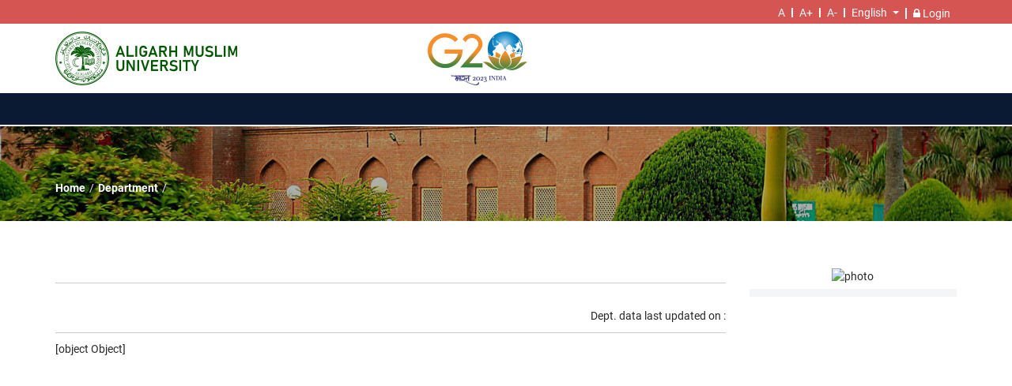

--- FILE ---
content_type: application/javascript
request_url: https://amu.ac.in/13.js
body_size: 179949
content:
(window.webpackJsonp=window.webpackJsonp||[]).push([[13],{WILH:function(l,n,u){"use strict";u.r(n);var t=u("CcnG"),a=u("vY5A").b,e=function(){return function(){}}(),i=u("pMnS"),o=u("ZYCi"),s=u("Ip0R"),c=u("A7o+"),b=u("UkIb"),r=u("naTb"),d=u("ov6S"),g=u("HEz0"),m=u("XNvx"),f=u("ZYjt"),p=t.rb({encapsulation:0,styles:[[""]],data:{}});function v(l){return t.Nb(0,[(l()(),t.tb(0,0,null,null,19,null,null,null,null,null,null,null)),(l()(),t.tb(1,0,null,null,6,"a",[],[[1,"target",0],[8,"href",4]],[[null,"click"]],(function(l,n,u){var a=!0;return"click"===n&&(a=!1!==t.Db(l,2).onClick(u.button,u.ctrlKey,u.metaKey,u.shiftKey)&&a),a}),null,null)),t.sb(2,671744,null,0,o.o,[o.l,o.a,s.j],{routerLink:[0,"routerLink"]},null),t.Eb(3,3),t.Eb(4,1),(l()(),t.tb(5,0,null,null,2,"span",[],null,null,null,null,null)),(l()(),t.Lb(6,null,["",""])),t.Fb(131072,c.i,[c.j,t.i]),(l()(),t.tb(8,0,null,null,5,"a",[],[[1,"target",0],[8,"href",4]],[[null,"click"]],(function(l,n,u){var a=!0;return"click"===n&&(a=!1!==t.Db(l,9).onClick(u.button,u.ctrlKey,u.metaKey,u.shiftKey)&&a),a}),null,null)),t.sb(9,671744,null,0,o.o,[o.l,o.a,s.j],{routerLink:[0,"routerLink"]},null),t.Eb(10,4),t.Eb(11,2),(l()(),t.tb(12,0,null,null,1,"span",[],null,null,null,null,null)),(l()(),t.Lb(13,null,["",""])),(l()(),t.tb(14,0,null,null,5,"a",[],[[1,"target",0],[8,"href",4]],[[null,"click"]],(function(l,n,u){var a=!0;return"click"===n&&(a=!1!==t.Db(l,15).onClick(u.button,u.ctrlKey,u.metaKey,u.shiftKey)&&a),a}),null,null)),t.sb(15,671744,null,0,o.o,[o.l,o.a,s.j],{routerLink:[0,"routerLink"]},null),t.Eb(16,5),t.Eb(17,3),(l()(),t.tb(18,0,null,null,1,"span",[],null,null,null,null,null)),(l()(),t.Lb(19,null,["",""]))],(function(l,n){var u=n.component,t="en"!=u.translate.currentLang?l(n,3,0,"/",u.translate.currentLang,"department-list"):l(n,4,0,"/department-list");l(n,2,0,t);var a="en"!=u.translate.currentLang?l(n,10,0,"/",u.translate.currentLang,"department",u.finalShareData.slug1):l(n,11,0,"/department",u.finalShareData.slug1);l(n,9,0,a);var e="en"!=u.translate.currentLang?l(n,16,0,"/",u.translate.currentLang,"department",u.finalShareData.slug1,u.finalShareData.slug2):l(n,17,0,"/department",u.finalShareData.slug1,u.finalShareData.slug2);l(n,15,0,e)}),(function(l,n){var u=n.component;l(n,1,0,t.Db(n,2).target,t.Db(n,2).href),l(n,6,0,t.Mb(n,6,0,t.Db(n,7).transform("DEPARTMENT.DEPARTMENT"))),l(n,8,0,t.Db(n,9).target,t.Db(n,9).href),l(n,13,0,u.finalShareData.title1),l(n,14,0,t.Db(n,15).target,t.Db(n,15).href),l(n,19,0,u.finalShareData.title2)}))}function h(l){return t.Nb(0,[(l()(),t.tb(0,0,null,null,5,"a",[],[[1,"target",0],[8,"href",4]],[[null,"click"]],(function(l,n,u){var a=!0;return"click"===n&&(a=!1!==t.Db(l,1).onClick(u.button,u.ctrlKey,u.metaKey,u.shiftKey)&&a),a}),null,null)),t.sb(1,671744,null,0,o.o,[o.l,o.a,s.j],{routerLink:[0,"routerLink"]},null),t.Eb(2,4),t.Eb(3,2),(l()(),t.tb(4,0,null,null,1,"span",[],null,null,null,null,null)),(l()(),t.Lb(5,null,["",""]))],(function(l,n){var u=n.component,t="en"!=u.translate.currentLang?l(n,2,0,"/",u.translate.currentLang,"polytechnics",u.sectionbreadCrumb.slug):l(n,3,0,"/polytechnics",u.sectionbreadCrumb.slug);l(n,1,0,t)}),(function(l,n){var u=n.component;l(n,0,0,t.Db(n,1).target,t.Db(n,1).href),l(n,5,0,u.sectionbreadCrumb.title)}))}function D(l){return t.Nb(0,[(l()(),t.tb(0,0,null,null,20,null,null,null,null,null,null,null)),(l()(),t.tb(1,0,null,null,5,"a",[],[[1,"target",0],[8,"href",4]],[[null,"click"]],(function(l,n,u){var a=!0;return"click"===n&&(a=!1!==t.Db(l,2).onClick(u.button,u.ctrlKey,u.metaKey,u.shiftKey)&&a),a}),null,null)),t.sb(2,671744,null,0,o.o,[o.l,o.a,s.j],{routerLink:[0,"routerLink"]},null),t.Eb(3,3),t.Eb(4,1),(l()(),t.tb(5,0,null,null,1,"span",[],null,null,null,null,null)),(l()(),t.Lb(-1,null,["Polytechnics"])),(l()(),t.lb(16777216,null,null,1,null,h)),t.sb(8,16384,null,0,s.m,[t.T,t.Q],{ngIf:[0,"ngIf"]},null),(l()(),t.tb(9,0,null,null,5,"a",[],[[1,"target",0],[8,"href",4]],[[null,"click"]],(function(l,n,u){var a=!0;return"click"===n&&(a=!1!==t.Db(l,10).onClick(u.button,u.ctrlKey,u.metaKey,u.shiftKey)&&a),a}),null,null)),t.sb(10,671744,null,0,o.o,[o.l,o.a,s.j],{routerLink:[0,"routerLink"]},null),t.Eb(11,4),t.Eb(12,2),(l()(),t.tb(13,0,null,null,1,"span",[],null,null,null,null,null)),(l()(),t.Lb(14,null,["",""])),(l()(),t.tb(15,0,null,null,5,"a",[],[[1,"target",0],[8,"href",4]],[[null,"click"]],(function(l,n,u){var a=!0;return"click"===n&&(a=!1!==t.Db(l,16).onClick(u.button,u.ctrlKey,u.metaKey,u.shiftKey)&&a),a}),null,null)),t.sb(16,671744,null,0,o.o,[o.l,o.a,s.j],{routerLink:[0,"routerLink"]},null),t.Eb(17,5),t.Eb(18,3),(l()(),t.tb(19,0,null,null,1,"span",[],null,null,null,null,null)),(l()(),t.Lb(20,null,["",""]))],(function(l,n){var u=n.component,t="en"!=u.translate.currentLang?l(n,3,0,"/",u.translate.currentLang,"polytechnics"):l(n,4,0,"/polytechnics");l(n,2,0,t),l(n,8,0,u.sectionbreadCrumb);var a="en"!=u.translate.currentLang?l(n,11,0,"/",u.translate.currentLang,"section",u.finalShareData.slug1):l(n,12,0,"/section",u.finalShareData.slug1);l(n,10,0,a);var e="en"!=u.translate.currentLang?l(n,17,0,"/",u.translate.currentLang,"section",u.finalShareData.slug1,u.finalShareData.slug2):l(n,18,0,"/section",u.finalShareData.slug1,u.finalShareData.slug2);l(n,16,0,e)}),(function(l,n){var u=n.component;l(n,1,0,t.Db(n,2).target,t.Db(n,2).href),l(n,9,0,t.Db(n,10).target,t.Db(n,10).href),l(n,14,0,u.finalShareData.title1),l(n,15,0,t.Db(n,16).target,t.Db(n,16).href),l(n,20,0,u.finalShareData.title2)}))}function I(l){return t.Nb(0,[(l()(),t.tb(0,0,null,null,11,"div",[["class","breadcrumbs"]],null,null,null,null,null)),(l()(),t.tb(1,0,null,null,6,"a",[],[[1,"target",0],[8,"href",4]],[[null,"click"]],(function(l,n,u){var a=!0;return"click"===n&&(a=!1!==t.Db(l,2).onClick(u.button,u.ctrlKey,u.metaKey,u.shiftKey)&&a),a}),null,null)),t.sb(2,671744,null,0,o.o,[o.l,o.a,s.j],{routerLink:[0,"routerLink"]},null),t.Eb(3,2),t.Eb(4,1),(l()(),t.tb(5,0,null,null,2,"span",[],null,null,null,null,null)),(l()(),t.Lb(6,null,["",""])),t.Fb(131072,c.i,[c.j,t.i]),(l()(),t.lb(16777216,null,null,1,null,v)),t.sb(9,16384,null,0,s.m,[t.T,t.Q],{ngIf:[0,"ngIf"]},null),(l()(),t.lb(16777216,null,null,1,null,D)),t.sb(11,16384,null,0,s.m,[t.T,t.Q],{ngIf:[0,"ngIf"]},null)],(function(l,n){var u=n.component,t="en"!=u.translate.currentLang?l(n,3,0,"/",u.translate.currentLang):l(n,4,0,"/");l(n,2,0,t),l(n,9,0,"department"==u.parentPath),l(n,11,0,"section"==u.parentPath)}),(function(l,n){l(n,1,0,t.Db(n,2).target,t.Db(n,2).href),l(n,6,0,t.Mb(n,6,0,t.Db(n,7).transform("DEPARTMENT.HOME")))}))}function L(l){return t.Nb(0,[(l()(),t.tb(0,0,null,null,13,null,null,null,null,null,null,null)),(l()(),t.tb(1,0,null,null,6,"a",[],[[1,"target",0],[8,"href",4]],[[null,"click"]],(function(l,n,u){var a=!0;return"click"===n&&(a=!1!==t.Db(l,2).onClick(u.button,u.ctrlKey,u.metaKey,u.shiftKey)&&a),a}),null,null)),t.sb(2,671744,null,0,o.o,[o.l,o.a,s.j],{routerLink:[0,"routerLink"]},null),t.Eb(3,3),t.Eb(4,1),(l()(),t.tb(5,0,null,null,2,"span",[],null,null,null,null,null)),(l()(),t.Lb(6,null,["",""])),t.Fb(131072,c.i,[c.j,t.i]),(l()(),t.tb(8,0,null,null,5,"a",[],[[1,"target",0],[8,"href",4]],[[null,"click"]],(function(l,n,u){var a=!0;return"click"===n&&(a=!1!==t.Db(l,9).onClick(u.button,u.ctrlKey,u.metaKey,u.shiftKey)&&a),a}),null,null)),t.sb(9,671744,null,0,o.o,[o.l,o.a,s.j],{routerLink:[0,"routerLink"]},null),t.Eb(10,4),t.Eb(11,2),(l()(),t.tb(12,0,null,null,1,"span",[],null,null,null,null,null)),(l()(),t.Lb(13,null,["",""]))],(function(l,n){var u=n.component,t="en"!=u.translate.currentLang?l(n,3,0,"/",u.translate.currentLang,"department-list"):l(n,4,0,"/department-list");l(n,2,0,t);var a="en"!=u.translate.currentLang?l(n,10,0,"/",u.translate.currentLang,"department",u.finalShareData.slug1):l(n,11,0,"/department",u.finalShareData.slug1);l(n,9,0,a)}),(function(l,n){var u=n.component;l(n,1,0,t.Db(n,2).target,t.Db(n,2).href),l(n,6,0,t.Mb(n,6,0,t.Db(n,7).transform("DEPARTMENT.DEPARTMENT"))),l(n,8,0,t.Db(n,9).target,t.Db(n,9).href),l(n,13,0,u.finalShareData.title1)}))}function C(l){return t.Nb(0,[(l()(),t.tb(0,0,null,null,5,"a",[],[[1,"target",0],[8,"href",4]],[[null,"click"]],(function(l,n,u){var a=!0;return"click"===n&&(a=!1!==t.Db(l,1).onClick(u.button,u.ctrlKey,u.metaKey,u.shiftKey)&&a),a}),null,null)),t.sb(1,671744,null,0,o.o,[o.l,o.a,s.j],{routerLink:[0,"routerLink"]},null),t.Eb(2,4),t.Eb(3,2),(l()(),t.tb(4,0,null,null,1,"span",[],null,null,null,null,null)),(l()(),t.Lb(5,null,["",""]))],(function(l,n){var u=n.component,t="en"!=u.translate.currentLang?l(n,2,0,"/",u.translate.currentLang,"polytechnics",u.sectionbreadCrumb.slug):l(n,3,0,"/polytechnics",u.sectionbreadCrumb.slug);l(n,1,0,t)}),(function(l,n){var u=n.component;l(n,0,0,t.Db(n,1).target,t.Db(n,1).href),l(n,5,0,u.sectionbreadCrumb.title)}))}function y(l){return t.Nb(0,[(l()(),t.tb(0,0,null,null,14,null,null,null,null,null,null,null)),(l()(),t.tb(1,0,null,null,5,"a",[],[[1,"target",0],[8,"href",4]],[[null,"click"]],(function(l,n,u){var a=!0;return"click"===n&&(a=!1!==t.Db(l,2).onClick(u.button,u.ctrlKey,u.metaKey,u.shiftKey)&&a),a}),null,null)),t.sb(2,671744,null,0,o.o,[o.l,o.a,s.j],{routerLink:[0,"routerLink"]},null),t.Eb(3,3),t.Eb(4,1),(l()(),t.tb(5,0,null,null,1,"span",[],null,null,null,null,null)),(l()(),t.Lb(-1,null,["Polytechnics"])),(l()(),t.lb(16777216,null,null,1,null,C)),t.sb(8,16384,null,0,s.m,[t.T,t.Q],{ngIf:[0,"ngIf"]},null),(l()(),t.tb(9,0,null,null,5,"a",[],[[1,"target",0],[8,"href",4]],[[null,"click"]],(function(l,n,u){var a=!0;return"click"===n&&(a=!1!==t.Db(l,10).onClick(u.button,u.ctrlKey,u.metaKey,u.shiftKey)&&a),a}),null,null)),t.sb(10,671744,null,0,o.o,[o.l,o.a,s.j],{routerLink:[0,"routerLink"]},null),t.Eb(11,4),t.Eb(12,2),(l()(),t.tb(13,0,null,null,1,"span",[],null,null,null,null,null)),(l()(),t.Lb(14,null,["",""]))],(function(l,n){var u=n.component,t="en"!=u.translate.currentLang?l(n,3,0,"/",u.translate.currentLang,"polytechnics"):l(n,4,0,"/polytechnics");l(n,2,0,t),l(n,8,0,u.sectionbreadCrumb);var a="en"!=u.translate.currentLang?l(n,11,0,"/",u.translate.currentLang,"section",u.finalShareData.slug1):l(n,12,0,"/section",u.finalShareData.slug1);l(n,10,0,a)}),(function(l,n){var u=n.component;l(n,1,0,t.Db(n,2).target,t.Db(n,2).href),l(n,9,0,t.Db(n,10).target,t.Db(n,10).href),l(n,14,0,u.finalShareData.title1)}))}function T(l){return t.Nb(0,[(l()(),t.tb(0,0,null,null,11,"div",[["class","breadcrumbs"]],null,null,null,null,null)),(l()(),t.tb(1,0,null,null,6,"a",[],[[1,"target",0],[8,"href",4]],[[null,"click"]],(function(l,n,u){var a=!0;return"click"===n&&(a=!1!==t.Db(l,2).onClick(u.button,u.ctrlKey,u.metaKey,u.shiftKey)&&a),a}),null,null)),t.sb(2,671744,null,0,o.o,[o.l,o.a,s.j],{routerLink:[0,"routerLink"]},null),t.Eb(3,2),t.Eb(4,1),(l()(),t.tb(5,0,null,null,2,"span",[],null,null,null,null,null)),(l()(),t.Lb(6,null,["",""])),t.Fb(131072,c.i,[c.j,t.i]),(l()(),t.lb(16777216,null,null,1,null,L)),t.sb(9,16384,null,0,s.m,[t.T,t.Q],{ngIf:[0,"ngIf"]},null),(l()(),t.lb(16777216,null,null,1,null,y)),t.sb(11,16384,null,0,s.m,[t.T,t.Q],{ngIf:[0,"ngIf"]},null)],(function(l,n){var u=n.component,t="en"!=u.translate.currentLang?l(n,3,0,"/",u.translate.currentLang):l(n,4,0,"/");l(n,2,0,t),l(n,9,0,"department"==u.parentPath),l(n,11,0,"section"==u.parentPath)}),(function(l,n){l(n,1,0,t.Db(n,2).target,t.Db(n,2).href),l(n,6,0,t.Mb(n,6,0,t.Db(n,7).transform("DEPARTMENT.HOME")))}))}function N(l){return t.Nb(0,[(l()(),t.tb(0,0,null,null,0,"div",[["class","marque_loader_height"]],null,null,null,null,null))],null,null)}function k(l){return t.Nb(0,[(l()(),t.tb(0,0,null,null,7,null,null,null,null,null,null,null)),(l()(),t.tb(1,0,null,null,6,"p",[],null,null,null,null,null)),t.sb(2,278528,null,0,s.k,[t.v,t.w,t.n,t.I],{ngClass:[0,"ngClass"]},null),(l()(),t.tb(3,0,null,null,4,"a",[["href","javascript:void(0)"]],null,[[null,"click"]],(function(l,n,u){var t=!0;return"click"===n&&(t=!1!==l.component.onCheck(l.context.$implicit)&&t),t}),null,null)),t.sb(4,278528,null,0,s.k,[t.v,t.w,t.n,t.I],{ngClass:[0,"ngClass"]},null),(l()(),t.Lb(5,null,["",". "," "])),(l()(),t.tb(6,0,null,null,1,"sup",[["class","new"]],null,null,null,null,null)),(l()(),t.Lb(-1,null,["New"]))],(function(l,n){l(n,2,0,0!=n.context.index?"mr-15":""),l(n,4,0,n.context.index%2==0?"text-primary":"")}),(function(l,n){l(n,5,0,n.context.index+1,n.context.$implicit.title)}))}function M(l){return t.Nb(0,[(l()(),t.tb(0,0,null,null,5,"section",[["class","tickers-area"]],null,null,null,null,null)),(l()(),t.tb(1,0,null,null,4,"div",[["class","container"]],null,null,null,null,null)),(l()(),t.tb(2,0,null,null,3,"div",[["class","tickers-texts"]],null,null,null,null,null)),(l()(),t.tb(3,0,null,null,2,"div",[["class","demo"]],null,null,null,null,null)),(l()(),t.lb(16777216,null,null,1,null,k)),t.sb(5,278528,null,0,s.l,[t.T,t.Q,t.v],{ngForOf:[0,"ngForOf"]},null)],(function(l,n){l(n,5,0,n.component.tickerData)}),null)}function E(l){return t.Nb(0,[(l()(),t.tb(0,0,null,null,0,"div",[["class","height_none"]],null,null,null,null,null))],null,null)}function x(l){return t.Nb(0,[(l()(),t.tb(0,0,null,null,3,"div",[["class","carousel-item"]],null,null,null,null,null)),t.sb(1,278528,null,0,s.k,[t.v,t.w,t.n,t.I],{klass:[0,"klass"],ngClass:[1,"ngClass"]},null),t.Gb(2,{active:0}),(l()(),t.tb(3,0,null,null,0,"img",[["alt",""]],[[8,"src",4]],null,null,null,null))],(function(l,n){var u=l(n,2,0,0==n.context.index);l(n,1,0,"carousel-item",u)}),(function(l,n){l(n,3,0,n.component.base+n.context.$implicit.image)}))}function _(l){return t.Nb(0,[(l()(),t.tb(0,0,null,null,8,null,null,null,null,null,null,null)),(l()(),t.tb(1,0,null,null,3,"a",[["class","carousel-control-prev"],["data-slide","prev"],["href","#innerslider01"],["role","button"]],null,null,null,null,null)),(l()(),t.tb(2,0,null,null,0,"span",[["aria-hidden","true"],["class","fa fa-angle-left"]],null,null,null,null,null)),(l()(),t.tb(3,0,null,null,1,"span",[["class","sr-only"]],null,null,null,null,null)),(l()(),t.Lb(-1,null,["Previous"])),(l()(),t.tb(5,0,null,null,3,"a",[["class","carousel-control-next"],["data-slide","next"],["href","#innerslider01"],["role","button"]],null,null,null,null,null)),(l()(),t.tb(6,0,null,null,0,"span",[["aria-hidden","true"],["class","fa fa-angle-right"]],null,null,null,null,null)),(l()(),t.tb(7,0,null,null,1,"span",[["class","sr-only"]],null,null,null,null,null)),(l()(),t.Lb(-1,null,["Next"]))],null,null)}function F(l){return t.Nb(0,[(l()(),t.tb(0,0,null,null,5,"div",[["class","carousel slide"],["data-ride","carousel"],["id","innerslider01"]],null,null,null,null,null)),(l()(),t.tb(1,0,null,null,2,"div",[["class","carousel-inner"]],null,null,null,null,null)),(l()(),t.lb(16777216,null,null,1,null,x)),t.sb(3,278528,null,0,s.l,[t.T,t.Q,t.v],{ngForOf:[0,"ngForOf"]},null),(l()(),t.lb(16777216,null,null,1,null,_)),t.sb(5,16384,null,0,s.m,[t.T,t.Q],{ngIf:[0,"ngIf"]},null)],(function(l,n){var u=n.component;l(n,3,0,u.sliderImages.slider),l(n,5,0,u.sliderImages.slider.length>1)}),null)}function j(l){return t.Nb(0,[(l()(),t.tb(0,0,null,null,3,null,null,null,null,null,null,null)),(l()(),t.lb(16777216,null,null,1,null,E)),t.sb(2,16384,null,0,s.m,[t.T,t.Q],{ngIf:[0,"ngIf"],ngIfElse:[1,"ngIfElse"]},null),(l()(),t.lb(0,[["loadedslider",2]],null,0,null,F))],(function(l,n){l(n,2,0,n.component.loadingSider,t.Db(n,3))}),null)}function w(l){return t.Nb(0,[(l()(),t.tb(0,0,null,null,0,"div",[["class","loader_department_detail_chairmen_height"]],null,null,null,null,null))],null,null)}function Q(l){return t.Nb(0,[(l()(),t.tb(0,0,null,null,3,"div",[],null,null,null,null,null)),(l()(),t.tb(1,0,null,null,2,"a",[],[[1,"target",0],[8,"href",4]],[[null,"click"]],(function(l,n,u){var a=!0;return"click"===n&&(a=!1!==t.Db(l,2).onClick(u.button,u.ctrlKey,u.metaKey,u.shiftKey)&&a),a}),null,null)),t.sb(2,671744,null,0,o.o,[o.l,o.a,s.j],{routerLink:[0,"routerLink"]},null),(l()(),t.Lb(3,null,[" "," "," "," ",""]))],(function(l,n){l(n,2,0,t.vb(1,"/",n.component.chairmen.url,""))}),(function(l,n){var u=n.component;l(n,1,0,t.Db(n,2).target,t.Db(n,2).href),l(n,3,0,u.chairmen.title,u.chairmen.first_name,u.chairmen.middle_name,u.chairmen.last_name)}))}function O(l){return t.Nb(0,[(l()(),t.tb(0,0,null,null,3,"div",[],null,null,null,null,null)),(l()(),t.tb(1,0,null,null,2,"a",[],[[1,"target",0],[8,"href",4]],[[null,"click"]],(function(l,n,u){var a=!0;return"click"===n&&(a=!1!==t.Db(l,2).onClick(u.button,u.ctrlKey,u.metaKey,u.shiftKey)&&a),a}),null,null)),t.sb(2,671744,null,0,o.o,[o.l,o.a,s.j],{routerLink:[0,"routerLink"]},null),(l()(),t.Lb(3,null,[" "," "," "," ",""]))],(function(l,n){l(n,2,0,t.vb(1,"/hi/",n.component.chairmen.url,""))}),(function(l,n){var u=n.component;l(n,1,0,t.Db(n,2).target,t.Db(n,2).href),l(n,3,0,u.chairmen.title,u.chairmen.first_name,u.chairmen.middle_name,u.chairmen.last_name)}))}function P(l){return t.Nb(0,[(l()(),t.tb(0,0,null,null,3,"div",[],null,null,null,null,null)),(l()(),t.tb(1,0,null,null,2,"a",[],[[1,"target",0],[8,"href",4]],[[null,"click"]],(function(l,n,u){var a=!0;return"click"===n&&(a=!1!==t.Db(l,2).onClick(u.button,u.ctrlKey,u.metaKey,u.shiftKey)&&a),a}),null,null)),t.sb(2,671744,null,0,o.o,[o.l,o.a,s.j],{routerLink:[0,"routerLink"]},null),(l()(),t.Lb(3,null,[" "," "," "," ",""]))],(function(l,n){l(n,2,0,t.vb(1,"/ur/",n.component.chairmen.url,""))}),(function(l,n){var u=n.component;l(n,1,0,t.Db(n,2).target,t.Db(n,2).href),l(n,3,0,u.chairmen.title,u.chairmen.first_name,u.chairmen.middle_name,u.chairmen.last_name)}))}function S(l){return t.Nb(0,[(l()(),t.tb(0,0,null,null,6,"div",[["class","name-area"]],null,null,null,null,null)),(l()(),t.lb(16777216,null,null,1,null,Q)),t.sb(2,16384,null,0,s.m,[t.T,t.Q],{ngIf:[0,"ngIf"]},null),(l()(),t.lb(16777216,null,null,1,null,O)),t.sb(4,16384,null,0,s.m,[t.T,t.Q],{ngIf:[0,"ngIf"]},null),(l()(),t.lb(16777216,null,null,1,null,P)),t.sb(6,16384,null,0,s.m,[t.T,t.Q],{ngIf:[0,"ngIf"]},null)],(function(l,n){var u=n.component;l(n,2,0,"en"==u.translate.currentLang),l(n,4,0,"hi"==u.translate.currentLang),l(n,6,0,"ur"==u.translate.currentLang)}),null)}function $(l){return t.Nb(0,[(l()(),t.tb(0,0,null,null,0,"img",[["alt","photo"]],[[8,"src",4]],null,null,null,null)),(l()(),t.lb(16777216,null,null,1,null,S)),t.sb(2,16384,null,0,s.m,[t.T,t.Q],{ngIf:[0,"ngIf"]},null),(l()(),t.tb(3,0,null,null,1,"div",[["class","designation-area"]],null,null,null,null,null)),(l()(),t.Lb(4,null,["",""]))],(function(l,n){l(n,2,0,n.component.chairmen.url)}),(function(l,n){var u=n.component;l(n,0,0,t.vb(1,"",u.chairmen.image,"")),l(n,4,0,u.chairmen.designation)}))}function K(l){return t.Nb(0,[(l()(),t.tb(0,0,null,null,12,"div",[["class","loader_department_detail_links_height"]],null,null,null,null,null)),(l()(),t.tb(1,0,null,null,11,"div",[["class","container"]],null,null,null,null,null)),(l()(),t.tb(2,0,null,null,10,"div",[["class","row"]],null,null,null,null,null)),(l()(),t.tb(3,0,null,null,9,"div",[["id","loader"]],null,null,null,null,null)),(l()(),t.tb(4,0,null,null,0,"div",[["class","dot"]],null,null,null,null,null)),(l()(),t.tb(5,0,null,null,0,"div",[["class","dot"]],null,null,null,null,null)),(l()(),t.tb(6,0,null,null,0,"div",[["class","dot"]],null,null,null,null,null)),(l()(),t.tb(7,0,null,null,0,"div",[["class","dot"]],null,null,null,null,null)),(l()(),t.tb(8,0,null,null,0,"div",[["class","dot"]],null,null,null,null,null)),(l()(),t.tb(9,0,null,null,0,"div",[["class","dot"]],null,null,null,null,null)),(l()(),t.tb(10,0,null,null,0,"div",[["class","dot"]],null,null,null,null,null)),(l()(),t.tb(11,0,null,null,0,"div",[["class","dot"]],null,null,null,null,null)),(l()(),t.tb(12,0,null,null,0,"div",[["class","loading"]],null,null,null,null,null))],null,null)}function R(l){return t.Nb(0,[(l()(),t.tb(0,0,null,null,3,"div",[["class","drag-content"]],null,null,null,null,null)),(l()(),t.tb(1,0,null,null,2,"a",[],[[1,"target",0],[8,"href",4]],[[null,"click"]],(function(l,n,u){var a=!0;return"click"===n&&(a=!1!==t.Db(l,2).onClick(u.button,u.ctrlKey,u.metaKey,u.shiftKey)&&a),a}),null,null)),t.sb(2,671744,null,0,o.o,[o.l,o.a,s.j],{routerLink:[0,"routerLink"]},null),(l()(),t.Lb(3,null,["",""]))],(function(l,n){l(n,2,0,t.vb(1,"/",n.parent.context.$implicit.slug,""))}),(function(l,n){l(n,1,0,t.Db(n,2).target,t.Db(n,2).href),l(n,3,0,n.parent.context.$implicit.link_name_en)}))}function U(l){return t.Nb(0,[(l()(),t.tb(0,0,null,null,3,"div",[["class","drag-content"]],null,null,null,null,null)),(l()(),t.tb(1,0,null,null,2,"a",[],[[1,"target",0],[8,"href",4]],[[null,"click"]],(function(l,n,u){var a=!0;return"click"===n&&(a=!1!==t.Db(l,2).onClick(u.button,u.ctrlKey,u.metaKey,u.shiftKey)&&a),a}),null,null)),t.sb(2,671744,null,0,o.o,[o.l,o.a,s.j],{routerLink:[0,"routerLink"]},null),(l()(),t.Lb(3,null,["",""]))],(function(l,n){l(n,2,0,t.vb(1,"/hi/",n.parent.context.$implicit.slug,""))}),(function(l,n){l(n,1,0,t.Db(n,2).target,t.Db(n,2).href),l(n,3,0,n.parent.context.$implicit.link_name_hi)}))}function A(l){return t.Nb(0,[(l()(),t.tb(0,0,null,null,3,"div",[["class","drag-content"]],null,null,null,null,null)),(l()(),t.tb(1,0,null,null,2,"a",[],[[1,"target",0],[8,"href",4]],[[null,"click"]],(function(l,n,u){var a=!0;return"click"===n&&(a=!1!==t.Db(l,2).onClick(u.button,u.ctrlKey,u.metaKey,u.shiftKey)&&a),a}),null,null)),t.sb(2,671744,null,0,o.o,[o.l,o.a,s.j],{routerLink:[0,"routerLink"]},null),(l()(),t.Lb(3,null,["",""]))],(function(l,n){l(n,2,0,t.vb(1,"/ur/",n.parent.context.$implicit.slug,""))}),(function(l,n){l(n,1,0,t.Db(n,2).target,t.Db(n,2).href),l(n,3,0,n.parent.context.$implicit.link_name_ur)}))}function B(l){return t.Nb(0,[(l()(),t.tb(0,0,null,null,7,null,null,null,null,null,null,null)),(l()(),t.tb(1,0,null,null,6,"div",[["class","example-box shadow d-flex justify-content-between"]],null,null,null,null,null)),(l()(),t.lb(16777216,null,null,1,null,R)),t.sb(3,16384,null,0,s.m,[t.T,t.Q],{ngIf:[0,"ngIf"]},null),(l()(),t.lb(16777216,null,null,1,null,U)),t.sb(5,16384,null,0,s.m,[t.T,t.Q],{ngIf:[0,"ngIf"]},null),(l()(),t.lb(16777216,null,null,1,null,A)),t.sb(7,16384,null,0,s.m,[t.T,t.Q],{ngIf:[0,"ngIf"]},null)],(function(l,n){var u=n.component;l(n,3,0,"en"==u.translate.currentLang),l(n,5,0,"hi"==u.translate.currentLang),l(n,7,0,"ur"==u.translate.currentLang)}),null)}function H(l){return t.Nb(0,[(l()(),t.tb(0,0,null,null,8,null,null,null,null,null,null,null)),(l()(),t.tb(1,0,null,null,7,"div",[["class","links-area"]],null,null,null,null,null)),(l()(),t.tb(2,0,null,null,3,"div",[["class","default-heading boder-none d-flex"]],null,null,null,null,null)),(l()(),t.tb(3,0,null,null,2,"h2",[],null,null,null,null,null)),(l()(),t.Lb(4,null,["",""])),t.Hb(5,1),(l()(),t.tb(6,0,null,null,2,"div",[["class","example-list"]],null,null,null,null,null)),(l()(),t.lb(16777216,null,null,1,null,B)),t.sb(8,278528,null,0,s.l,[t.T,t.Q,t.v],{ngForOf:[0,"ngForOf"]},null)],(function(l,n){l(n,8,0,n.context.$implicit.get_related_link)}),(function(l,n){var u=t.Mb(n,4,0,l(n,5,0,t.Db(n.parent.parent,0),n.context.$implicit.title));l(n,4,0,u)}))}function V(l){return t.Nb(0,[(l()(),t.tb(0,0,null,null,5,null,null,null,null,null,null,null)),(l()(),t.tb(1,0,null,null,4,"div",[["class","example-list"]],null,null,null,null,null)),(l()(),t.tb(2,0,null,null,3,"div",[["class","example-box shadow d-flex justify-content-between"]],null,null,null,null,null)),(l()(),t.tb(3,0,null,null,2,"div",[["class","drag-content"]],null,null,null,null,null)),(l()(),t.tb(4,0,null,null,1,"a",[["target","_blank"]],[[8,"href",4]],null,null,null,null)),(l()(),t.Lb(5,null,["",""]))],null,(function(l,n){l(n,4,0,t.vb(1,"",n.context.$implicit.rel_slug,"")),l(n,5,0,n.context.$implicit.cus_link)}))}function q(l){return t.Nb(0,[(l()(),t.tb(0,0,null,null,7,null,null,null,null,null,null,null)),(l()(),t.tb(1,0,null,null,6,"div",[["class","links-area"]],null,null,null,null,null)),(l()(),t.tb(2,0,null,null,3,"div",[["class","default-heading boder-none d-flex"]],null,null,null,null,null)),(l()(),t.tb(3,0,null,null,2,"h2",[],null,null,null,null,null)),(l()(),t.Lb(4,null,[" "," "])),t.Fb(131072,c.i,[c.j,t.i]),(l()(),t.lb(16777216,null,null,1,null,V)),t.sb(7,278528,null,0,s.l,[t.T,t.Q,t.v],{ngForOf:[0,"ngForOf"]},null)],(function(l,n){l(n,7,0,n.component.customLinks)}),(function(l,n){l(n,4,0,t.Mb(n,4,0,t.Db(n,5).transform("DEPARTMENT.IMPORTANT_LINKS")))}))}function G(l){return t.Nb(0,[(l()(),t.tb(0,0,null,null,10,null,null,null,null,null,null,null)),(l()(),t.tb(1,0,null,null,9,"div",[["class","links-area"]],null,null,null,null,null)),(l()(),t.tb(2,0,null,null,8,"div",[["class","example-list"]],null,null,null,null,null)),(l()(),t.tb(3,0,null,null,7,"div",[["class","example-box shadow d-flex justify-content-between"]],null,null,null,null,null)),(l()(),t.tb(4,0,null,null,6,"div",[["class","drag-content"]],null,null,null,null,null)),(l()(),t.tb(5,0,null,null,5,"a",[],[[1,"target",0],[8,"href",4]],[[null,"click"]],(function(l,n,u){var a=!0;return"click"===n&&(a=!1!==t.Db(l,6).onClick(u.button,u.ctrlKey,u.metaKey,u.shiftKey)&&a),a}),null,null)),t.sb(6,671744,null,0,o.o,[o.l,o.a,s.j],{routerLink:[0,"routerLink"]},null),t.Eb(7,5),t.Eb(8,3),(l()(),t.Lb(9,null,["",""])),t.Fb(131072,c.i,[c.j,t.i])],(function(l,n){var u=n.component,t="en"!=u.translate.currentLang?l(n,7,0,"/",u.translate.currentLang,"department",u.finalShareData.slug1,"alumini-registration"):l(n,8,0,"/department",u.finalShareData.slug1,"alumini-registration");l(n,6,0,t)}),(function(l,n){l(n,5,0,t.Db(n,6).target,t.Db(n,6).href),l(n,9,0,t.Mb(n,9,0,t.Db(n,10).transform("ALUMINI.ALUMINI")))}))}function Y(l){return t.Nb(0,[(l()(),t.tb(0,0,null,null,6,"div",[["class","login-logout"]],null,null,null,null,null)),(l()(),t.tb(1,0,null,null,5,"a",[["class","btn btn-primary"],["queryParamsHandling","merge"]],[[1,"target",0],[8,"href",4]],[[null,"click"]],(function(l,n,u){var a=!0;return"click"===n&&(a=!1!==t.Db(l,2).onClick(u.button,u.ctrlKey,u.metaKey,u.shiftKey)&&a),a}),null,null)),t.sb(2,671744,null,0,o.o,[o.l,o.a,s.j],{queryParams:[0,"queryParams"],queryParamsHandling:[1,"queryParamsHandling"],routerLink:[2,"routerLink"]},null),t.Gb(3,{type:0,head:1,slug:2}),t.Eb(4,1),(l()(),t.tb(5,0,null,null,0,"i",[["class","fa fa-sign-out"]],null,null,null,null,null)),(l()(),t.Lb(-1,null,[" Login "]))],(function(l,n){var u=n.component,t=l(n,3,0,u.section_type.slug,u.headLogin.role_type,u.slug),a=l(n,4,0,"/role-login");l(n,2,0,t,"merge",a)}),(function(l,n){l(n,1,0,t.Db(n,2).target,t.Db(n,2).href)}))}function W(l){return t.Nb(0,[(l()(),t.tb(0,0,null,null,2,null,null,null,null,null,null,null)),(l()(),t.lb(16777216,null,null,1,null,Y)),t.sb(2,16384,null,0,s.m,[t.T,t.Q],{ngIf:[0,"ngIf"]},null),(l()(),t.lb(0,null,null,0))],(function(l,n){l(n,2,0,!n.component.isLogin)}),null)}function J(l){return t.Nb(0,[(l()(),t.lb(16777216,null,null,1,null,H)),t.sb(1,278528,null,0,s.l,[t.T,t.Q,t.v],{ngForOf:[0,"ngForOf"]},null),(l()(),t.lb(16777216,null,null,1,null,q)),t.sb(3,16384,null,0,s.m,[t.T,t.Q],{ngIf:[0,"ngIf"]},null),(l()(),t.lb(16777216,null,null,1,null,G)),t.sb(5,16384,null,0,s.m,[t.T,t.Q],{ngIf:[0,"ngIf"]},null),(l()(),t.lb(16777216,null,null,1,null,W)),t.sb(7,16384,null,0,s.m,[t.T,t.Q],{ngIf:[0,"ngIf"]},null),(l()(),t.lb(0,null,null,0))],(function(l,n){var u=n.component;l(n,1,0,u.linksDepartment),l(n,3,0,u.customLinks&&""!=u.customLinks),l(n,5,0,"department"==u.parentPath),l(n,7,0,u.headLogin)}),null)}function z(l){return t.Nb(0,[t.Fb(0,s.u,[]),(l()(),t.tb(1,0,null,null,9,"div",[["class","inner-comn-area overlay"],["style","background-image: url(assets/images/inner-bg.jpg)"]],null,null,null,null,null)),(l()(),t.tb(2,0,null,null,8,"div",[["class","container"]],null,null,null,null,null)),(l()(),t.tb(3,0,null,null,7,"div",[["class","breadcrumbs-area"]],null,null,null,null,null)),(l()(),t.tb(4,0,null,null,6,"div",[["class","verticalyMiddle"]],null,null,null,null,null)),(l()(),t.tb(5,0,null,null,2,"div",[["class","default-heading"]],null,null,null,null,null)),(l()(),t.tb(6,0,null,null,1,"h2",[],null,null,null,null,null)),(l()(),t.Lb(7,null,["",""])),(l()(),t.lb(16777216,null,null,1,null,I)),t.sb(9,16384,null,0,s.m,[t.T,t.Q],{ngIf:[0,"ngIf"],ngIfElse:[1,"ngIfElse"]},null),(l()(),t.lb(0,[["bred2",2]],null,0,null,T)),(l()(),t.lb(16777216,null,null,1,null,N)),t.sb(12,16384,null,0,s.m,[t.T,t.Q],{ngIf:[0,"ngIf"],ngIfElse:[1,"ngIfElse"]},null),(l()(),t.lb(0,[["loadedMarqueData",2]],null,0,null,M)),(l()(),t.tb(14,0,null,null,23,"main",[["class","middle-content-area"],["role","main"]],null,null,null,null,null)),(l()(),t.tb(15,0,null,null,22,"section",[["class","main-section-area template-area"]],null,null,null,null,null)),(l()(),t.tb(16,0,null,null,21,"div",[["class","container"]],null,null,null,null,null)),(l()(),t.tb(17,0,null,null,20,"div",[["class","row"]],null,null,null,null,null)),(l()(),t.tb(18,0,null,null,9,"div",[["class","col-12 col-sm-12 col-md-8 col-lg-9"]],null,null,null,null,null)),(l()(),t.tb(19,0,null,null,8,"div",[["class","middle-area paddlf"]],null,null,null,null,null)),(l()(),t.tb(20,0,null,null,3,"div",[["class","middle-area contact-area grid-break"]],null,null,null,null,null)),(l()(),t.tb(21,0,null,null,2,"div",[["class","default-heading innerheading"]],null,null,null,null,null)),(l()(),t.tb(22,0,null,null,1,"h1",[],null,null,null,null,null)),(l()(),t.Lb(23,null,["",""])),(l()(),t.lb(16777216,null,null,1,null,j)),t.sb(25,16384,null,0,s.m,[t.T,t.Q],{ngIf:[0,"ngIf"]},null),(l()(),t.tb(26,16777216,null,null,1,"router-outlet",[],null,null,null,null,null)),t.sb(27,212992,null,0,o.q,[o.b,t.T,t.l,[8,null],t.i],null,null),(l()(),t.tb(28,0,null,null,9,"div",[["class","col-12 col-sm-12 col-md-4 col-lg-3"]],null,null,null,null,null)),(l()(),t.tb(29,0,null,null,4,"div",[["class","comn-area"]],null,null,null,null,null)),(l()(),t.tb(30,0,null,null,3,"figure",[["class","user-img-area"]],null,null,null,null,null)),(l()(),t.lb(16777216,null,null,1,null,w)),t.sb(32,16384,null,0,s.m,[t.T,t.Q],{ngIf:[0,"ngIf"],ngIfElse:[1,"ngIfElse"]},null),(l()(),t.lb(0,[["loadedDepartmentChairmen",2]],null,0,null,$)),(l()(),t.tb(34,0,null,null,3,"div",[["class","left-area links-right"]],null,null,null,null,null)),(l()(),t.lb(16777216,null,null,1,null,K)),t.sb(36,16384,null,0,s.m,[t.T,t.Q],{ngIf:[0,"ngIf"],ngIfElse:[1,"ngIfElse"]},null),(l()(),t.lb(0,[["loadedlinksDepartment",2]],null,0,null,J))],(function(l,n){var u=n.component;l(n,9,0,""!=u.finalShareData.slug2,t.Db(n,10)),l(n,12,0,u.loadingMarqueData,t.Db(n,13)),l(n,25,0,null!=u.sliderImages&&""!=u.sliderImages),l(n,27,0),l(n,32,0,u.loadinglinksDepartment,t.Db(n,33)),l(n,36,0,u.loadinglinksDepartment,t.Db(n,37))}),(function(l,n){var u=n.component;l(n,7,0,u.finalShareData.title1),l(n,23,0,u.finalShareData.title1)}))}function X(l){return t.Nb(0,[(l()(),t.tb(0,0,null,null,1,"app-department-type",[],null,null,null,z,p)),t.sb(1,245760,null,0,b.a,[c.j,o.a,o.l,r.a,d.a,g.a,m.a,f.j,f.i],null,null)],(function(l,n){l(n,1,0)}),null)}var Z=t.pb("app-department-type",b.a,X,{},{},[]),ll=u("Naed"),nl=t.rb({encapsulation:0,styles:[[""]],data:{}});function ul(l){return t.Nb(0,[(l()(),t.tb(0,0,null,null,12,"div",[["class","loader_department_detail_about_height"]],null,null,null,null,null)),(l()(),t.tb(1,0,null,null,11,"div",[["class","container"]],null,null,null,null,null)),(l()(),t.tb(2,0,null,null,10,"div",[["class","row"]],null,null,null,null,null)),(l()(),t.tb(3,0,null,null,9,"div",[["id","loader"]],null,null,null,null,null)),(l()(),t.tb(4,0,null,null,0,"div",[["class","dot"]],null,null,null,null,null)),(l()(),t.tb(5,0,null,null,0,"div",[["class","dot"]],null,null,null,null,null)),(l()(),t.tb(6,0,null,null,0,"div",[["class","dot"]],null,null,null,null,null)),(l()(),t.tb(7,0,null,null,0,"div",[["class","dot"]],null,null,null,null,null)),(l()(),t.tb(8,0,null,null,0,"div",[["class","dot"]],null,null,null,null,null)),(l()(),t.tb(9,0,null,null,0,"div",[["class","dot"]],null,null,null,null,null)),(l()(),t.tb(10,0,null,null,0,"div",[["class","dot"]],null,null,null,null,null)),(l()(),t.tb(11,0,null,null,0,"div",[["class","dot"]],null,null,null,null,null)),(l()(),t.tb(12,0,null,null,0,"div",[["class","loading"]],null,null,null,null,null))],null,null)}function tl(l){return t.Nb(0,[(l()(),t.tb(0,0,null,null,3,"div",[["class","default-heading col-12 col-sm-12 col-md-6 col-lg-6"]],null,null,null,null,null)),(l()(),t.tb(1,0,null,null,2,"h2",[],null,null,null,null,null)),(l()(),t.Lb(2,null,["",""])),t.Hb(3,1)],null,(function(l,n){var u=n.component,a=t.Mb(n,2,0,l(n,3,0,t.Db(n.parent.parent.parent,0),u.heading));l(n,2,0,a)}))}function al(l){return t.Nb(0,[(l()(),t.tb(0,0,null,null,3,"div",[["class","default-heading col-12 col-sm-12 col-md-6 col-lg-6"]],null,null,null,null,null)),(l()(),t.tb(1,0,null,null,2,"h2",[],null,null,null,null,null)),(l()(),t.Lb(2,null,["",""])),t.Hb(3,1)],null,(function(l,n){var u=n.component,a=t.Mb(n,2,0,l(n,3,0,t.Db(n.parent.parent.parent,0),u.heading));l(n,2,0,a)}))}function el(l){return t.Nb(0,[(l()(),t.tb(0,0,null,null,5,"div",[],null,null,null,null,null)),(l()(),t.tb(1,0,null,null,0,"i",[["class","fa fa-info-circle"]],null,null,null,null,null)),(l()(),t.tb(2,0,null,null,3,"a",[],[[1,"target",0],[8,"href",4]],[[null,"click"]],(function(l,n,u){var a=!0;return"click"===n&&(a=!1!==t.Db(l,3).onClick(u.button,u.ctrlKey,u.metaKey,u.shiftKey)&&a),a}),null,null)),t.sb(3,671744,null,0,o.o,[o.l,o.a,s.j],{routerLink:[0,"routerLink"]},null),(l()(),t.Lb(4,null,["",""])),t.Fb(131072,c.i,[c.j,t.i])],(function(l,n){l(n,3,0,t.vb(1,"/",n.parent.context.$implicit.url,""))}),(function(l,n){l(n,2,0,t.Db(n,3).target,t.Db(n,3).href),l(n,4,0,t.Mb(n,4,0,t.Db(n,5).transform("FACULTY_MEMBERS.KNOW_MORE")))}))}function il(l){return t.Nb(0,[(l()(),t.tb(0,0,null,null,5,"div",[],null,null,null,null,null)),(l()(),t.tb(1,0,null,null,0,"i",[["class","fa fa-info-circle"]],null,null,null,null,null)),(l()(),t.tb(2,0,null,null,3,"a",[],[[1,"target",0],[8,"href",4]],[[null,"click"]],(function(l,n,u){var a=!0;return"click"===n&&(a=!1!==t.Db(l,3).onClick(u.button,u.ctrlKey,u.metaKey,u.shiftKey)&&a),a}),null,null)),t.sb(3,671744,null,0,o.o,[o.l,o.a,s.j],{routerLink:[0,"routerLink"]},null),(l()(),t.Lb(4,null,["",""])),t.Fb(131072,c.i,[c.j,t.i])],(function(l,n){l(n,3,0,t.vb(1,"/hi/",n.parent.context.$implicit.url,""))}),(function(l,n){l(n,2,0,t.Db(n,3).target,t.Db(n,3).href),l(n,4,0,t.Mb(n,4,0,t.Db(n,5).transform("FACULTY_MEMBERS.KNOW_MORE")))}))}function ol(l){return t.Nb(0,[(l()(),t.tb(0,0,null,null,5,"div",[],null,null,null,null,null)),(l()(),t.tb(1,0,null,null,0,"i",[["class","fa fa-info-circle"]],null,null,null,null,null)),(l()(),t.tb(2,0,null,null,3,"a",[],[[1,"target",0],[8,"href",4]],[[null,"click"]],(function(l,n,u){var a=!0;return"click"===n&&(a=!1!==t.Db(l,3).onClick(u.button,u.ctrlKey,u.metaKey,u.shiftKey)&&a),a}),null,null)),t.sb(3,671744,null,0,o.o,[o.l,o.a,s.j],{routerLink:[0,"routerLink"]},null),(l()(),t.Lb(4,null,["",""])),t.Fb(131072,c.i,[c.j,t.i])],(function(l,n){l(n,3,0,t.vb(1,"/ur/",n.parent.context.$implicit.url,""))}),(function(l,n){l(n,2,0,t.Db(n,3).target,t.Db(n,3).href),l(n,4,0,t.Mb(n,4,0,t.Db(n,5).transform("FACULTY_MEMBERS.KNOW_MORE")))}))}function sl(l){return t.Nb(0,[(l()(),t.tb(0,0,null,null,4,null,null,null,null,null,null,null)),(l()(),t.tb(1,0,null,null,3,"li",[],null,null,null,null,null)),(l()(),t.tb(2,0,null,null,0,"i",[["class","fa fa-mobile"]],null,null,null,null,null)),(l()(),t.tb(3,0,null,null,1,"span",[],null,null,null,null,null)),(l()(),t.Lb(4,null,["",""]))],null,(function(l,n){l(n,4,0,n.parent.context.$implicit.mobile_no)}))}function cl(l){return t.Nb(0,[(l()(),t.tb(0,0,null,null,4,null,null,null,null,null,null,null)),(l()(),t.tb(1,0,null,null,3,"li",[],null,null,null,null,null)),(l()(),t.tb(2,0,null,null,0,"i",[["class","fa fa-envelope"]],null,null,null,null,null)),(l()(),t.tb(3,0,null,null,1,"span",[],null,null,null,null,null)),(l()(),t.Lb(4,null,["",""]))],null,(function(l,n){l(n,4,0,n.parent.context.$implicit.email)}))}function bl(l){return t.Nb(0,[(l()(),t.tb(0,0,null,null,31,null,null,null,null,null,null,null)),(l()(),t.tb(1,0,null,null,30,"div",[["class","col-12 col-sm-12 col-md-12 col-lg-12 course-list"]],null,null,null,null,null)),(l()(),t.tb(2,0,null,null,29,"div",[["class","contact-info"]],null,null,null,null,null)),(l()(),t.tb(3,0,null,null,2,"figure",[["class","photos-area"]],null,null,null,null,null)),(l()(),t.tb(4,0,null,null,1,"div",[["class","dtl-photo"]],null,null,null,null,null)),(l()(),t.tb(5,0,null,null,0,"img",[["alt","photo"]],[[8,"src",4]],null,null,null,null)),(l()(),t.tb(6,0,null,null,25,"div",[["class","details-area"]],null,null,null,null,null)),(l()(),t.tb(7,0,null,null,24,"div",[["class","row"]],null,null,null,null,null)),(l()(),t.tb(8,0,null,null,13,"div",[["class","col-12 col-sm-6 col-md-12 col-lg-6"]],null,null,null,null,null)),(l()(),t.tb(9,0,null,null,4,"div",[["class","default-heading"]],null,null,null,null,null)),(l()(),t.tb(10,0,null,null,1,"h3",[],null,null,null,null,null)),(l()(),t.Lb(11,null,[" "," "," "," "," "])),(l()(),t.tb(12,0,null,null,1,"span",[],null,null,null,null,null)),(l()(),t.Lb(13,null,["",""])),(l()(),t.tb(14,0,null,null,7,"ul",[],null,null,null,null,null)),(l()(),t.tb(15,0,null,null,6,"li",[],null,null,null,null,null)),(l()(),t.lb(16777216,null,null,1,null,el)),t.sb(17,16384,null,0,s.m,[t.T,t.Q],{ngIf:[0,"ngIf"]},null),(l()(),t.lb(16777216,null,null,1,null,il)),t.sb(19,16384,null,0,s.m,[t.T,t.Q],{ngIf:[0,"ngIf"]},null),(l()(),t.lb(16777216,null,null,1,null,ol)),t.sb(21,16384,null,0,s.m,[t.T,t.Q],{ngIf:[0,"ngIf"]},null),(l()(),t.tb(22,0,null,null,9,"div",[["class","col-12 col-sm-6 col-md-12 col-lg-6"]],null,null,null,null,null)),(l()(),t.tb(23,0,null,null,3,"div",[["class","default-heading cont-head"]],null,null,null,null,null)),(l()(),t.tb(24,0,null,null,2,"h3",[],null,null,null,null,null)),(l()(),t.Lb(25,null,["",""])),t.Fb(131072,c.i,[c.j,t.i]),(l()(),t.tb(27,0,null,null,4,"ul",[],null,null,null,null,null)),(l()(),t.lb(16777216,null,null,1,null,sl)),t.sb(29,16384,null,0,s.m,[t.T,t.Q],{ngIf:[0,"ngIf"]},null),(l()(),t.lb(16777216,null,null,1,null,cl)),t.sb(31,16384,null,0,s.m,[t.T,t.Q],{ngIf:[0,"ngIf"]},null)],(function(l,n){var u=n.component;l(n,17,0,"en"==u.translate.currentLang),l(n,19,0,"hi"==u.translate.currentLang),l(n,21,0,"ur"==u.translate.currentLang),l(n,29,0,n.context.$implicit.mobile_no),l(n,31,0,n.context.$implicit.email)}),(function(l,n){l(n,5,0,null!=n.context.$implicit.image?n.context.$implicit.image:"/assets/images/default-img.png"),l(n,11,0,n.context.$implicit.title,n.context.$implicit.first_name,n.context.$implicit.middle_name,n.context.$implicit.last_name),l(n,13,0,n.context.$implicit.designation),l(n,25,0,t.Mb(n,25,0,t.Db(n,26).transform("DEPARTMENT.CONTACT_US")))}))}function rl(l){return t.Nb(0,[(l()(),t.tb(0,0,null,null,14,null,null,null,null,null,null,null)),(l()(),t.tb(1,0,null,null,13,"div",[["class","middle-area contact-area"]],null,null,null,null,null)),(l()(),t.tb(2,0,null,null,12,"div",[["class","row"]],null,null,null,null,null)),(l()(),t.tb(3,0,null,null,8,"div",[["class","col-12 col-sm-12 col-md-12 col-lg-12"]],null,null,null,null,null)),(l()(),t.tb(4,0,null,null,7,"div",[["class","row"]],null,null,null,null,null)),(l()(),t.lb(16777216,null,null,1,null,tl)),t.sb(6,16384,null,0,s.m,[t.T,t.Q],{ngIf:[0,"ngIf"],ngIfElse:[1,"ngIfElse"]},null),(l()(),t.lb(0,[["elseblock",2]],null,0,null,al)),(l()(),t.tb(8,0,null,null,3,"div",[["class","lastupdate col-12 col-sm-12 col-md-6 col-lg-6 text-right"]],null,null,null,null,null)),(l()(),t.tb(9,0,null,null,2,"span",[],null,null,null,null,null)),(l()(),t.Lb(10,null,["Dept. data last updated on :",""])),t.Hb(11,2),(l()(),t.tb(12,0,null,null,2,"div",[["class","col-12 col-sm-12 col-md-12 col-lg-12 course-list"]],null,null,null,null,null)),(l()(),t.lb(16777216,null,null,1,null,bl)),t.sb(14,278528,null,0,s.l,[t.T,t.Q,t.v],{ngForOf:[0,"ngForOf"]},null)],(function(l,n){var u=n.component;l(n,6,0,"retired-faculty-members"!=u.slug2,t.Db(n,7)),l(n,14,0,u.members)}),(function(l,n){var u=n.component,a=t.Mb(n,10,0,l(n,11,0,t.Db(n.parent.parent,1),u.lastUpdated,"dd/MM/yyyy"));l(n,10,0,a)}))}function dl(l){return t.Nb(0,[(l()(),t.lb(16777216,null,null,1,null,rl)),t.sb(1,16384,null,0,s.m,[t.T,t.Q],{ngIf:[0,"ngIf"],ngIfElse:[1,"ngIfElse"]},null),(l()(),t.lb(0,null,null,0))],(function(l,n){l(n,1,0,n.component.loadedVideosData,t.Db(n.parent,5))}),null)}function gl(l){return t.Nb(0,[(l()(),t.Lb(0,null,[" ","\n"]))],null,(function(l,n){l(n,0,0,n.component.errMessage)}))}function ml(l){return t.Nb(0,[t.Fb(0,s.u,[]),t.Fb(0,s.e,[t.x]),(l()(),t.lb(16777216,null,null,1,null,ul)),t.sb(3,16384,null,0,s.m,[t.T,t.Q],{ngIf:[0,"ngIf"],ngIfElse:[1,"ngIfElse"]},null),(l()(),t.lb(0,[["loadedFacultyDepartment",2]],null,0,null,dl)),(l()(),t.lb(0,[["loadFail",2]],null,0,null,gl))],(function(l,n){l(n,3,0,n.component.loadingDepartmentFaculty,t.Db(n,4))}),null)}function fl(l){return t.Nb(0,[(l()(),t.tb(0,0,null,null,1,"app-faculty-members",[],null,null,null,ml,nl)),t.sb(1,245760,null,0,ll.a,[c.j,o.a,o.l,r.a,d.a,g.a,f.j,f.i],null,null)],(function(l,n){l(n,1,0)}),null)}var pl=t.pb("app-faculty-members",ll.a,fl,{},{},[]),vl=u("i6T9"),hl=t.rb({encapsulation:0,styles:[[""]],data:{}});function Dl(l){return t.Nb(0,[(l()(),t.tb(0,0,null,null,12,"div",[["class","loader_department_detail_about_height"]],null,null,null,null,null)),(l()(),t.tb(1,0,null,null,11,"div",[["class","container"]],null,null,null,null,null)),(l()(),t.tb(2,0,null,null,10,"div",[["class","row"]],null,null,null,null,null)),(l()(),t.tb(3,0,null,null,9,"div",[["id","loader"]],null,null,null,null,null)),(l()(),t.tb(4,0,null,null,0,"div",[["class","dot"]],null,null,null,null,null)),(l()(),t.tb(5,0,null,null,0,"div",[["class","dot"]],null,null,null,null,null)),(l()(),t.tb(6,0,null,null,0,"div",[["class","dot"]],null,null,null,null,null)),(l()(),t.tb(7,0,null,null,0,"div",[["class","dot"]],null,null,null,null,null)),(l()(),t.tb(8,0,null,null,0,"div",[["class","dot"]],null,null,null,null,null)),(l()(),t.tb(9,0,null,null,0,"div",[["class","dot"]],null,null,null,null,null)),(l()(),t.tb(10,0,null,null,0,"div",[["class","dot"]],null,null,null,null,null)),(l()(),t.tb(11,0,null,null,0,"div",[["class","dot"]],null,null,null,null,null)),(l()(),t.tb(12,0,null,null,0,"div",[["class","loading"]],null,null,null,null,null))],null,null)}function Il(l){return t.Nb(0,[(l()(),t.tb(0,0,null,null,5,"div",[],null,null,null,null,null)),(l()(),t.tb(1,0,null,null,0,"i",[["class","fa fa-info-circle"]],null,null,null,null,null)),(l()(),t.tb(2,0,null,null,3,"a",[],[[1,"target",0],[8,"href",4]],[[null,"click"]],(function(l,n,u){var a=!0;return"click"===n&&(a=!1!==t.Db(l,3).onClick(u.button,u.ctrlKey,u.metaKey,u.shiftKey)&&a),a}),null,null)),t.sb(3,671744,null,0,o.o,[o.l,o.a,s.j],{routerLink:[0,"routerLink"]},null),(l()(),t.Lb(4,null,["",""])),t.Fb(131072,c.i,[c.j,t.i])],(function(l,n){l(n,3,0,t.vb(1,"/",n.parent.context.$implicit.url,""))}),(function(l,n){l(n,2,0,t.Db(n,3).target,t.Db(n,3).href),l(n,4,0,t.Mb(n,4,0,t.Db(n,5).transform("FACULTY_MEMBERS.KNOW_MORE")))}))}function Ll(l){return t.Nb(0,[(l()(),t.tb(0,0,null,null,5,"div",[],null,null,null,null,null)),(l()(),t.tb(1,0,null,null,0,"i",[["class","fa fa-info-circle"]],null,null,null,null,null)),(l()(),t.tb(2,0,null,null,3,"a",[],[[1,"target",0],[8,"href",4]],[[null,"click"]],(function(l,n,u){var a=!0;return"click"===n&&(a=!1!==t.Db(l,3).onClick(u.button,u.ctrlKey,u.metaKey,u.shiftKey)&&a),a}),null,null)),t.sb(3,671744,null,0,o.o,[o.l,o.a,s.j],{routerLink:[0,"routerLink"]},null),(l()(),t.Lb(4,null,["",""])),t.Fb(131072,c.i,[c.j,t.i])],(function(l,n){l(n,3,0,t.vb(1,"/hi/",n.parent.context.$implicit.url,""))}),(function(l,n){l(n,2,0,t.Db(n,3).target,t.Db(n,3).href),l(n,4,0,t.Mb(n,4,0,t.Db(n,5).transform("FACULTY_MEMBERS.KNOW_MORE")))}))}function Cl(l){return t.Nb(0,[(l()(),t.tb(0,0,null,null,5,"div",[],null,null,null,null,null)),(l()(),t.tb(1,0,null,null,0,"i",[["class","fa fa-info-circle"]],null,null,null,null,null)),(l()(),t.tb(2,0,null,null,3,"a",[],[[1,"target",0],[8,"href",4]],[[null,"click"]],(function(l,n,u){var a=!0;return"click"===n&&(a=!1!==t.Db(l,3).onClick(u.button,u.ctrlKey,u.metaKey,u.shiftKey)&&a),a}),null,null)),t.sb(3,671744,null,0,o.o,[o.l,o.a,s.j],{routerLink:[0,"routerLink"]},null),(l()(),t.Lb(4,null,["",""])),t.Fb(131072,c.i,[c.j,t.i])],(function(l,n){l(n,3,0,t.vb(1,"/ur/",n.parent.context.$implicit.url,""))}),(function(l,n){l(n,2,0,t.Db(n,3).target,t.Db(n,3).href),l(n,4,0,t.Mb(n,4,0,t.Db(n,5).transform("FACULTY_MEMBERS.KNOW_MORE")))}))}function yl(l){return t.Nb(0,[(l()(),t.tb(0,0,null,null,4,null,null,null,null,null,null,null)),(l()(),t.tb(1,0,null,null,3,"li",[],null,null,null,null,null)),(l()(),t.tb(2,0,null,null,0,"i",[["class","fa fa-mobile"]],null,null,null,null,null)),(l()(),t.tb(3,0,null,null,1,"span",[],null,null,null,null,null)),(l()(),t.Lb(4,null,["",""]))],null,(function(l,n){l(n,4,0,n.parent.context.$implicit.mobile_no)}))}function Tl(l){return t.Nb(0,[(l()(),t.tb(0,0,null,null,4,null,null,null,null,null,null,null)),(l()(),t.tb(1,0,null,null,3,"li",[],null,null,null,null,null)),(l()(),t.tb(2,0,null,null,0,"i",[["class","fa fa-envelope"]],null,null,null,null,null)),(l()(),t.tb(3,0,null,null,1,"span",[],null,null,null,null,null)),(l()(),t.Lb(4,null,["",""]))],null,(function(l,n){l(n,4,0,n.parent.context.$implicit.email)}))}function Nl(l){return t.Nb(0,[(l()(),t.tb(0,0,null,null,31,null,null,null,null,null,null,null)),(l()(),t.tb(1,0,null,null,30,"div",[["class","col-12 col-sm-12 col-md-12 col-lg-12 course-list"]],null,null,null,null,null)),(l()(),t.tb(2,0,null,null,29,"div",[["class","contact-info"]],null,null,null,null,null)),(l()(),t.tb(3,0,null,null,2,"figure",[["class","photos-area"]],null,null,null,null,null)),(l()(),t.tb(4,0,null,null,1,"div",[["class","dtl-photo"]],null,null,null,null,null)),(l()(),t.tb(5,0,null,null,0,"img",[["alt","photo"]],[[8,"src",4]],null,null,null,null)),(l()(),t.tb(6,0,null,null,25,"div",[["class","details-area"]],null,null,null,null,null)),(l()(),t.tb(7,0,null,null,24,"div",[["class","row"]],null,null,null,null,null)),(l()(),t.tb(8,0,null,null,13,"div",[["class","col-12 col-sm-6 col-md-12 col-lg-6"]],null,null,null,null,null)),(l()(),t.tb(9,0,null,null,4,"div",[["class","default-heading"]],null,null,null,null,null)),(l()(),t.tb(10,0,null,null,1,"h3",[],null,null,null,null,null)),(l()(),t.Lb(11,null,[" "," "," "," "," "])),(l()(),t.tb(12,0,null,null,1,"span",[],null,null,null,null,null)),(l()(),t.Lb(13,null,["",""])),(l()(),t.tb(14,0,null,null,7,"ul",[],null,null,null,null,null)),(l()(),t.tb(15,0,null,null,6,"li",[],null,null,null,null,null)),(l()(),t.lb(16777216,null,null,1,null,Il)),t.sb(17,16384,null,0,s.m,[t.T,t.Q],{ngIf:[0,"ngIf"]},null),(l()(),t.lb(16777216,null,null,1,null,Ll)),t.sb(19,16384,null,0,s.m,[t.T,t.Q],{ngIf:[0,"ngIf"]},null),(l()(),t.lb(16777216,null,null,1,null,Cl)),t.sb(21,16384,null,0,s.m,[t.T,t.Q],{ngIf:[0,"ngIf"]},null),(l()(),t.tb(22,0,null,null,9,"div",[["class","col-12 col-sm-6 col-md-12 col-lg-6"]],null,null,null,null,null)),(l()(),t.tb(23,0,null,null,3,"div",[["class","default-heading cont-head"]],null,null,null,null,null)),(l()(),t.tb(24,0,null,null,2,"h3",[],null,null,null,null,null)),(l()(),t.Lb(25,null,["",""])),t.Fb(131072,c.i,[c.j,t.i]),(l()(),t.tb(27,0,null,null,4,"ul",[],null,null,null,null,null)),(l()(),t.lb(16777216,null,null,1,null,yl)),t.sb(29,16384,null,0,s.m,[t.T,t.Q],{ngIf:[0,"ngIf"]},null),(l()(),t.lb(16777216,null,null,1,null,Tl)),t.sb(31,16384,null,0,s.m,[t.T,t.Q],{ngIf:[0,"ngIf"]},null)],(function(l,n){var u=n.component;l(n,17,0,"en"==u.translate.currentLang),l(n,19,0,"hi"==u.translate.currentLang),l(n,21,0,"ur"==u.translate.currentLang),l(n,29,0,n.context.$implicit.mobile_no),l(n,31,0,n.context.$implicit.email)}),(function(l,n){l(n,5,0,null!=n.context.$implicit.image?n.context.$implicit.image:"/assets/images/default-img.png"),l(n,11,0,n.context.$implicit.title,n.context.$implicit.first_name,n.context.$implicit.middle_name,n.context.$implicit.last_name),l(n,13,0,n.context.$implicit.designation),l(n,25,0,t.Mb(n,25,0,t.Db(n,26).transform("DEPARTMENT.CONTACT_US")))}))}function kl(l){return t.Nb(0,[(l()(),t.tb(0,0,null,null,15,null,null,null,null,null,null,null)),(l()(),t.tb(1,0,null,null,14,"div",[["class","middle-area contact-area"]],null,null,null,null,null)),(l()(),t.tb(2,0,null,null,13,"div",[["class","row"]],null,null,null,null,null)),(l()(),t.tb(3,0,null,null,9,"div",[["class","col-12 col-sm-12 col-md-12 col-lg-12"]],null,null,null,null,null)),(l()(),t.tb(4,0,null,null,8,"div",[["class","row"]],null,null,null,null,null)),(l()(),t.tb(5,0,null,null,3,"div",[["class","default-heading col-12 col-sm-12 col-md-6 col-lg-6"]],null,null,null,null,null)),(l()(),t.tb(6,0,null,null,2,"h2",[],null,null,null,null,null)),(l()(),t.Lb(7,null,["",""])),t.Hb(8,1),(l()(),t.tb(9,0,null,null,3,"div",[["class","lastupdate col-12 col-sm-12 col-md-6 col-lg-6 text-right"]],null,null,null,null,null)),(l()(),t.tb(10,0,null,null,2,"span",[],null,null,null,null,null)),(l()(),t.Lb(11,null,["Dept. data last updated on :",""])),t.Hb(12,2),(l()(),t.tb(13,0,null,null,2,"div",[["class","col-12 col-sm-12 col-md-12 col-lg-12 course-list"]],null,null,null,null,null)),(l()(),t.lb(16777216,null,null,1,null,Nl)),t.sb(15,278528,null,0,s.l,[t.T,t.Q,t.v],{ngForOf:[0,"ngForOf"]},null)],(function(l,n){l(n,15,0,n.component.members)}),(function(l,n){var u=n.component,a=t.Mb(n,7,0,l(n,8,0,t.Db(n.parent.parent,0),u.heading));l(n,7,0,a);var e=t.Mb(n,11,0,l(n,12,0,t.Db(n.parent.parent,1),u.lastUpdated,"dd/MM/yyyy"));l(n,11,0,e)}))}function Ml(l){return t.Nb(0,[(l()(),t.lb(16777216,null,null,1,null,kl)),t.sb(1,16384,null,0,s.m,[t.T,t.Q],{ngIf:[0,"ngIf"],ngIfElse:[1,"ngIfElse"]},null),(l()(),t.lb(0,null,null,0))],(function(l,n){l(n,1,0,n.component.loadedVideosData,t.Db(n.parent,5))}),null)}function El(l){return t.Nb(0,[(l()(),t.Lb(0,null,[" ","\n"]))],null,(function(l,n){l(n,0,0,n.component.errMessage)}))}function xl(l){return t.Nb(0,[t.Fb(0,s.u,[]),t.Fb(0,s.e,[t.x]),(l()(),t.lb(16777216,null,null,1,null,Dl)),t.sb(3,16384,null,0,s.m,[t.T,t.Q],{ngIf:[0,"ngIf"],ngIfElse:[1,"ngIfElse"]},null),(l()(),t.lb(0,[["loadedFacultyDepartment",2]],null,0,null,Ml)),(l()(),t.lb(0,[["loadFail",2]],null,0,null,El))],(function(l,n){l(n,3,0,n.component.loadingDepartmentFaculty,t.Db(n,4))}),null)}function _l(l){return t.Nb(0,[(l()(),t.tb(0,0,null,null,1,"app-non-teachingstaff",[],null,null,null,xl,hl)),t.sb(1,245760,null,0,vl.a,[c.j,o.a,o.l,r.a,d.a,g.a,f.j,f.i],null,null)],(function(l,n){l(n,1,0)}),null)}var Fl=t.pb("app-non-teachingstaff",vl.a,_l,{},{},[]),jl=u("i+YX"),wl=t.rb({encapsulation:0,styles:[[""]],data:{}});function Ql(l){return t.Nb(0,[(l()(),t.tb(0,0,null,null,12,"div",[["class","loader_department_detail_about_height"]],null,null,null,null,null)),(l()(),t.tb(1,0,null,null,11,"div",[["class","container"]],null,null,null,null,null)),(l()(),t.tb(2,0,null,null,10,"div",[["class","row"]],null,null,null,null,null)),(l()(),t.tb(3,0,null,null,9,"div",[["id","loader"]],null,null,null,null,null)),(l()(),t.tb(4,0,null,null,0,"div",[["class","dot"]],null,null,null,null,null)),(l()(),t.tb(5,0,null,null,0,"div",[["class","dot"]],null,null,null,null,null)),(l()(),t.tb(6,0,null,null,0,"div",[["class","dot"]],null,null,null,null,null)),(l()(),t.tb(7,0,null,null,0,"div",[["class","dot"]],null,null,null,null,null)),(l()(),t.tb(8,0,null,null,0,"div",[["class","dot"]],null,null,null,null,null)),(l()(),t.tb(9,0,null,null,0,"div",[["class","dot"]],null,null,null,null,null)),(l()(),t.tb(10,0,null,null,0,"div",[["class","dot"]],null,null,null,null,null)),(l()(),t.tb(11,0,null,null,0,"div",[["class","dot"]],null,null,null,null,null)),(l()(),t.tb(12,0,null,null,0,"div",[["class","loading"]],null,null,null,null,null))],null,null)}function Ol(l){return t.Nb(0,[(l()(),t.tb(0,0,null,null,7,null,null,null,null,null,null,null)),(l()(),t.tb(1,0,null,null,6,"tr",[],null,null,null,null,null)),(l()(),t.tb(2,0,null,null,1,"td",[["data-label","Name"]],null,null,null,null,null)),(l()(),t.Lb(3,null,["",""])),(l()(),t.tb(4,0,null,null,1,"td",[["data-label","From"]],null,null,null,null,null)),(l()(),t.Lb(5,null,["",""])),(l()(),t.tb(6,0,null,null,1,"td",[["data-label","To"]],null,null,null,null,null)),(l()(),t.Lb(7,null,["",""]))],null,(function(l,n){l(n,3,0,n.context.$implicit.name),l(n,5,0,n.context.$implicit.from_date),l(n,7,0,n.context.$implicit.till_date)}))}function Pl(l){return t.Nb(0,[(l()(),t.tb(0,0,null,null,31,null,null,null,null,null,null,null)),(l()(),t.tb(1,0,null,null,30,"div",[["class","middle-area"]],null,null,null,null,null)),(l()(),t.tb(2,0,null,null,29,"div",[["class","col-12 col-sm-12 col-md-12 col-lg-12"]],null,null,null,null,null)),(l()(),t.tb(3,0,null,null,8,"div",[["class","row"]],null,null,null,null,null)),(l()(),t.tb(4,0,null,null,3,"div",[["class","default-heading col-12 col-sm-12 col-md-6 col-lg-6"]],null,null,null,null,null)),(l()(),t.tb(5,0,null,null,2,"h2",[],null,null,null,null,null)),(l()(),t.Lb(6,null,["",""])),t.Fb(131072,c.i,[c.j,t.i]),(l()(),t.tb(8,0,null,null,3,"div",[["class","default-heading col-12 col-sm-12 col-md-6 col-lg-6 text-right"]],null,null,null,null,null)),(l()(),t.tb(9,0,null,null,2,"span",[],null,null,null,null,null)),(l()(),t.Lb(10,null,["Dept. data last updated on :",""])),t.Hb(11,2),(l()(),t.tb(12,0,null,null,19,"div",[["class","col-12 col-sm-12 col-md-12 col-lg-12 course-list"]],null,null,null,null,null)),(l()(),t.tb(13,0,null,null,18,"div",[["class","table-responsive"]],null,null,null,null,null)),(l()(),t.tb(14,0,null,null,17,"table",[["class","table table-hover table-area table-bordered"]],null,null,null,null,null)),(l()(),t.tb(15,0,null,null,13,"thead",[["class","thead-light"]],null,null,null,null,null)),(l()(),t.tb(16,0,null,null,12,"tr",[],null,null,null,null,null)),(l()(),t.tb(17,0,null,null,3,"th",[["scope","col"]],null,null,null,null,null)),(l()(),t.tb(18,0,null,null,2,"strong",[],null,null,null,null,null)),(l()(),t.Lb(19,null,["",""])),t.Fb(131072,c.i,[c.j,t.i]),(l()(),t.tb(21,0,null,null,3,"th",[["scope","col"]],null,null,null,null,null)),(l()(),t.tb(22,0,null,null,2,"strong",[],null,null,null,null,null)),(l()(),t.Lb(23,null,["",""])),t.Fb(131072,c.i,[c.j,t.i]),(l()(),t.tb(25,0,null,null,3,"th",[["scope","col"]],null,null,null,null,null)),(l()(),t.tb(26,0,null,null,2,"strong",[],null,null,null,null,null)),(l()(),t.Lb(27,null,["",""])),t.Fb(131072,c.i,[c.j,t.i]),(l()(),t.tb(29,0,null,null,2,"tbody",[],null,null,null,null,null)),(l()(),t.lb(16777216,null,null,1,null,Ol)),t.sb(31,278528,null,0,s.l,[t.T,t.Q,t.v],{ngForOf:[0,"ngForOf"]},null)],(function(l,n){l(n,31,0,n.component.commonData.data)}),(function(l,n){var u=n.component;l(n,6,0,t.Mb(n,6,0,t.Db(n,7).transform("FACULTY_MEMBERS.FORMER_CHAIRPERSON")));var a=t.Mb(n,10,0,l(n,11,0,t.Db(n.parent.parent,0),u.commonData.last_update,"dd/MM/yyyy"));l(n,10,0,a),l(n,19,0,t.Mb(n,19,0,t.Db(n,20).transform("COMMON.NAME"))),l(n,23,0,t.Mb(n,23,0,t.Db(n,24).transform("COMMON.FROM"))),l(n,27,0,t.Mb(n,27,0,t.Db(n,28).transform("COMMON.TO")))}))}function Sl(l){return t.Nb(0,[(l()(),t.lb(16777216,null,null,1,null,Pl)),t.sb(1,16384,null,0,s.m,[t.T,t.Q],{ngIf:[0,"ngIf"],ngIfElse:[1,"ngIfElse"]},null),(l()(),t.lb(0,null,null,0))],(function(l,n){l(n,1,0,n.component.loadedVideosData,t.Db(n.parent,4))}),null)}function $l(l){return t.Nb(0,[(l()(),t.Lb(0,null,[" ","\n"]))],null,(function(l,n){l(n,0,0,n.component.errMessage)}))}function Kl(l){return t.Nb(0,[t.Fb(0,s.e,[t.x]),(l()(),t.lb(16777216,null,null,1,null,Ql)),t.sb(2,16384,null,0,s.m,[t.T,t.Q],{ngIf:[0,"ngIf"],ngIfElse:[1,"ngIfElse"]},null),(l()(),t.lb(0,[["loadedFacultyDepartment",2]],null,0,null,Sl)),(l()(),t.lb(0,[["loadFail",2]],null,0,null,$l))],(function(l,n){l(n,2,0,n.component.loadingCommonData,t.Db(n,3))}),null)}function Rl(l){return t.Nb(0,[(l()(),t.tb(0,0,null,null,1,"app-chairperson",[],null,null,null,Kl,wl)),t.sb(1,245760,null,0,jl.a,[c.j,o.a,o.l,r.a,d.a,g.a,f.j,f.i],null,null)],(function(l,n){l(n,1,0)}),null)}var Ul=t.pb("app-chairperson",jl.a,Rl,{},{},[]),Al=u("4kYr"),Bl=t.rb({encapsulation:0,styles:[[""]],data:{}});function Hl(l){return t.Nb(0,[(l()(),t.tb(0,0,null,null,12,"div",[["class","loader_department_detail_about_height"]],null,null,null,null,null)),(l()(),t.tb(1,0,null,null,11,"div",[["class","container"]],null,null,null,null,null)),(l()(),t.tb(2,0,null,null,10,"div",[["class","row"]],null,null,null,null,null)),(l()(),t.tb(3,0,null,null,9,"div",[["id","loader"]],null,null,null,null,null)),(l()(),t.tb(4,0,null,null,0,"div",[["class","dot"]],null,null,null,null,null)),(l()(),t.tb(5,0,null,null,0,"div",[["class","dot"]],null,null,null,null,null)),(l()(),t.tb(6,0,null,null,0,"div",[["class","dot"]],null,null,null,null,null)),(l()(),t.tb(7,0,null,null,0,"div",[["class","dot"]],null,null,null,null,null)),(l()(),t.tb(8,0,null,null,0,"div",[["class","dot"]],null,null,null,null,null)),(l()(),t.tb(9,0,null,null,0,"div",[["class","dot"]],null,null,null,null,null)),(l()(),t.tb(10,0,null,null,0,"div",[["class","dot"]],null,null,null,null,null)),(l()(),t.tb(11,0,null,null,0,"div",[["class","dot"]],null,null,null,null,null)),(l()(),t.tb(12,0,null,null,0,"div",[["class","loading"]],null,null,null,null,null))],null,null)}function Vl(l){return t.Nb(0,[(l()(),t.tb(0,0,null,null,10,"div",[["class","list-area"]],null,null,null,null,null)),(l()(),t.tb(1,0,null,null,9,"div",[["class","row align-items-start"]],null,null,null,null,null)),(l()(),t.tb(2,0,null,null,3,"div",[["class","col-5 col-sm-4 col-md-5 col-lg-3"]],null,null,null,null,null)),(l()(),t.tb(3,0,null,null,2,"p",[],null,null,null,null,null)),(l()(),t.Lb(4,null,[""," :"])),t.Fb(131072,c.i,[c.j,t.i]),(l()(),t.tb(6,0,null,null,4,"div",[["class","col-7 col-sm-8 col-md-7 col-lg-9"]],null,null,null,null,null)),(l()(),t.tb(7,0,null,null,3,"p",[],null,null,null,null,null)),(l()(),t.tb(8,0,null,null,2,"a",[["href","javascript:void(0);"]],null,[[null,"click"]],(function(l,n,u){var t=!0;return"click"===n&&(t=!1!==l.component.downloadPDF(l.parent.context.$implicit.syll)&&t),t}),null,null)),(l()(),t.tb(9,0,null,null,1,"strong",[],null,null,null,null,null)),(l()(),t.Lb(-1,null,["Click here to view Syllabus"]))],null,(function(l,n){l(n,4,0,t.Mb(n,4,0,t.Db(n,5).transform("COURSE.SYLL")))}))}function ql(l){return t.Nb(0,[(l()(),t.tb(0,0,null,null,10,"div",[["class","list-area"]],null,null,null,null,null)),(l()(),t.tb(1,0,null,null,9,"div",[["class","row align-items-start"]],null,null,null,null,null)),(l()(),t.tb(2,0,null,null,3,"div",[["class","col-5 col-sm-4 col-md-5 col-lg-3"]],null,null,null,null,null)),(l()(),t.tb(3,0,null,null,2,"p",[],null,null,null,null,null)),(l()(),t.Lb(4,null,[""," :"])),t.Fb(131072,c.i,[c.j,t.i]),(l()(),t.tb(6,0,null,null,4,"div",[["class","col-7 col-sm-8 col-md-7 col-lg-9"]],null,null,null,null,null)),(l()(),t.tb(7,0,null,null,3,"p",[],null,null,null,null,null)),(l()(),t.tb(8,0,null,null,2,"a",[["href","javascript:void(0);"]],null,[[null,"click"]],(function(l,n,u){var t=!0;return"click"===n&&(t=!1!==l.component.downloadPDF(l.parent.context.$implicit.currl)&&t),t}),null,null)),(l()(),t.tb(9,0,null,null,1,"strong",[],null,null,null,null,null)),(l()(),t.Lb(-1,null,["Click here to view curriculum"]))],null,(function(l,n){l(n,4,0,t.Mb(n,4,0,t.Db(n,5).transform("COURSE.currl")))}))}function Gl(l){return t.Nb(0,[(l()(),t.tb(0,0,null,null,78,null,null,null,null,null,null,null)),(l()(),t.tb(1,0,null,null,77,"div",[["class","course-list"]],null,null,null,null,null)),(l()(),t.tb(2,0,null,null,8,"div",[["class","list-area"]],null,null,null,null,null)),(l()(),t.tb(3,0,null,null,7,"div",[["class","row align-items-start"]],null,null,null,null,null)),(l()(),t.tb(4,0,null,null,4,"div",[["class","col-5 col-sm-4 col-md-5 col-lg-3"]],null,null,null,null,null)),(l()(),t.tb(5,0,null,null,3,"p",[],null,null,null,null,null)),(l()(),t.tb(6,0,null,null,2,"strong",[],null,null,null,null,null)),(l()(),t.Lb(7,null,[""," :"])),t.Fb(131072,c.i,[c.j,t.i]),(l()(),t.tb(9,0,null,null,1,"div",[["class","col-7 col-sm-8 col-md-7 col-lg-9"]],null,null,null,null,null)),(l()(),t.tb(10,0,null,null,0,"div",[],[[8,"innerHTML",1]],null,null,null,null)),(l()(),t.tb(11,0,null,null,7,"div",[["class","list-area"]],null,null,null,null,null)),(l()(),t.tb(12,0,null,null,6,"div",[["class","row align-items-start"]],null,null,null,null,null)),(l()(),t.tb(13,0,null,null,3,"div",[["class","col-5 col-sm-4 col-md-5 col-lg-3"]],null,null,null,null,null)),(l()(),t.tb(14,0,null,null,2,"p",[],null,null,null,null,null)),(l()(),t.Lb(15,null,[""," :"])),t.Fb(131072,c.i,[c.j,t.i]),(l()(),t.tb(17,0,null,null,1,"div",[["class","col-7 col-sm-8 col-md-7 col-lg-9"]],null,null,null,null,null)),(l()(),t.tb(18,0,null,null,0,"p",[],[[8,"innerHTML",1]],null,null,null,null)),(l()(),t.tb(19,0,null,null,7,"div",[["class","list-area"]],null,null,null,null,null)),(l()(),t.tb(20,0,null,null,6,"div",[["class","row align-items-start"]],null,null,null,null,null)),(l()(),t.tb(21,0,null,null,3,"div",[["class","col-5 col-sm-4 col-md-5 col-lg-3"]],null,null,null,null,null)),(l()(),t.tb(22,0,null,null,2,"p",[],null,null,null,null,null)),(l()(),t.Lb(23,null,[""," :"])),t.Fb(131072,c.i,[c.j,t.i]),(l()(),t.tb(25,0,null,null,1,"div",[["class","col-7 col-sm-8 col-md-7 col-lg-9"]],null,null,null,null,null)),(l()(),t.tb(26,0,null,null,0,"p",[],[[8,"innerHTML",1]],null,null,null,null)),(l()(),t.tb(27,0,null,null,7,"div",[["class","list-area"]],null,null,null,null,null)),(l()(),t.tb(28,0,null,null,6,"div",[["class","row align-items-start"]],null,null,null,null,null)),(l()(),t.tb(29,0,null,null,3,"div",[["class","col-5 col-sm-4 col-md-5 col-lg-3"]],null,null,null,null,null)),(l()(),t.tb(30,0,null,null,2,"p",[],null,null,null,null,null)),(l()(),t.Lb(31,null,[""," :"])),t.Fb(131072,c.i,[c.j,t.i]),(l()(),t.tb(33,0,null,null,1,"div",[["class","col-7 col-sm-8 col-md-7 col-lg-9"]],null,null,null,null,null)),(l()(),t.tb(34,0,null,null,0,"p",[],[[8,"innerHTML",1]],null,null,null,null)),(l()(),t.tb(35,0,null,null,7,"div",[["class","list-area"]],null,null,null,null,null)),(l()(),t.tb(36,0,null,null,6,"div",[["class","row align-items-start"]],null,null,null,null,null)),(l()(),t.tb(37,0,null,null,3,"div",[["class","col-5 col-sm-4 col-md-5 col-lg-3"]],null,null,null,null,null)),(l()(),t.tb(38,0,null,null,2,"p",[],null,null,null,null,null)),(l()(),t.Lb(39,null,[""," :"])),t.Fb(131072,c.i,[c.j,t.i]),(l()(),t.tb(41,0,null,null,1,"div",[["class","col-7 col-sm-8 col-md-7 col-lg-9"]],null,null,null,null,null)),(l()(),t.tb(42,0,null,null,0,"p",[],[[8,"innerHTML",1]],null,null,null,null)),(l()(),t.tb(43,0,null,null,7,"div",[["class","list-area"]],null,null,null,null,null)),(l()(),t.tb(44,0,null,null,6,"div",[["class","row align-items-start"]],null,null,null,null,null)),(l()(),t.tb(45,0,null,null,3,"div",[["class","col-5 col-sm-4 col-md-5 col-lg-3"]],null,null,null,null,null)),(l()(),t.tb(46,0,null,null,2,"p",[],null,null,null,null,null)),(l()(),t.Lb(47,null,[""," :"])),t.Fb(131072,c.i,[c.j,t.i]),(l()(),t.tb(49,0,null,null,1,"div",[["class","col-7 col-sm-8 col-md-7 col-lg-9"]],null,null,null,null,null)),(l()(),t.tb(50,0,null,null,0,"p",[],[[8,"innerHTML",1]],null,null,null,null)),(l()(),t.tb(51,0,null,null,7,"div",[["class","list-area"]],null,null,null,null,null)),(l()(),t.tb(52,0,null,null,6,"div",[["class","row align-items-start"]],null,null,null,null,null)),(l()(),t.tb(53,0,null,null,3,"div",[["class","col-5 col-sm-4 col-md-5 col-lg-3"]],null,null,null,null,null)),(l()(),t.tb(54,0,null,null,2,"p",[],null,null,null,null,null)),(l()(),t.Lb(55,null,[""," :"])),t.Fb(131072,c.i,[c.j,t.i]),(l()(),t.tb(57,0,null,null,1,"div",[["class","col-7 col-sm-8 col-md-7 col-lg-9"]],null,null,null,null,null)),(l()(),t.tb(58,0,null,null,0,"p",[],[[8,"innerHTML",1]],null,null,null,null)),(l()(),t.tb(59,0,null,null,7,"div",[["class","list-area"]],null,null,null,null,null)),(l()(),t.tb(60,0,null,null,6,"div",[["class","row align-items-start"]],null,null,null,null,null)),(l()(),t.tb(61,0,null,null,3,"div",[["class","col-5 col-sm-4 col-md-5 col-lg-3"]],null,null,null,null,null)),(l()(),t.tb(62,0,null,null,2,"p",[],null,null,null,null,null)),(l()(),t.Lb(63,null,[""," :"])),t.Fb(131072,c.i,[c.j,t.i]),(l()(),t.tb(65,0,null,null,1,"div",[["class","col-7 col-sm-8 col-md-7 col-lg-9"]],null,null,null,null,null)),(l()(),t.tb(66,0,null,null,0,"p",[],[[8,"innerHTML",1]],null,null,null,null)),(l()(),t.lb(16777216,null,null,1,null,Vl)),t.sb(68,16384,null,0,s.m,[t.T,t.Q],{ngIf:[0,"ngIf"]},null),(l()(),t.lb(16777216,null,null,1,null,ql)),t.sb(70,16384,null,0,s.m,[t.T,t.Q],{ngIf:[0,"ngIf"]},null),(l()(),t.tb(71,0,null,null,7,"div",[["class","list-area"]],null,null,null,null,null)),(l()(),t.tb(72,0,null,null,6,"div",[["class","row align-items-start"]],null,null,null,null,null)),(l()(),t.tb(73,0,null,null,3,"div",[["class","col-5 col-sm-4 col-md-5 col-lg-3"]],null,null,null,null,null)),(l()(),t.tb(74,0,null,null,2,"p",[],null,null,null,null,null)),(l()(),t.Lb(75,null,[""," :"])),t.Fb(131072,c.i,[c.j,t.i]),(l()(),t.tb(77,0,null,null,1,"div",[["class","col-7 col-sm-8 col-md-7 col-lg-9"]],null,null,null,null,null)),(l()(),t.tb(78,0,null,null,0,"p",[],[[8,"innerHTML",1]],null,null,null,null))],(function(l,n){l(n,68,0,n.context.$implicit.syll),l(n,70,0,n.context.$implicit.currl)}),(function(l,n){l(n,7,0,t.Mb(n,7,0,t.Db(n,8).transform("COURSE.NAME"))),l(n,10,0,n.context.$implicit.name),l(n,15,0,t.Mb(n,15,0,t.Db(n,16).transform("COURSE.SPEC"))),l(n,18,0,n.context.$implicit.spec),l(n,23,0,t.Mb(n,23,0,t.Db(n,24).transform("COURSE.NOS"))),l(n,26,0,n.context.$implicit.nos),l(n,31,0,t.Mb(n,31,0,t.Db(n,32).transform("COURSE.DEGREE"))),l(n,34,0,n.context.$implicit.dr),l(n,39,0,t.Mb(n,39,0,t.Db(n,40).transform("COURSE.COURSE"))),l(n,42,0,n.context.$implicit.cr),l(n,47,0,t.Mb(n,47,0,t.Db(n,48).transform("COURSE.JP"))),l(n,50,0,n.context.$implicit.jp),l(n,55,0,t.Mb(n,55,0,t.Db(n,56).transform("COURSE.PEO"))),l(n,58,0,n.context.$implicit.peo),l(n,63,0,t.Mb(n,63,0,t.Db(n,64).transform("COURSE.PO"))),l(n,66,0,n.context.$implicit.po),l(n,75,0,t.Mb(n,75,0,t.Db(n,76).transform("COURSE.Accr"))),l(n,78,0,n.context.$implicit.acrr)}))}function Yl(l){return t.Nb(0,[(l()(),t.tb(0,0,null,null,15,null,null,null,null,null,null,null)),(l()(),t.tb(1,0,null,null,14,"div",[["class","middle-area contact-area"]],null,null,null,null,null)),(l()(),t.tb(2,0,null,null,13,"div",[["class","row"]],null,null,null,null,null)),(l()(),t.tb(3,0,null,null,12,"div",[["class","col-12 col-sm-12 col-md-12 col-lg-12"]],null,null,null,null,null)),(l()(),t.tb(4,0,null,null,8,"div",[["class","row"]],null,null,null,null,null)),(l()(),t.tb(5,0,null,null,3,"div",[["class","default-heading col-12 col-sm-12 col-md-6 col-lg-6"]],null,null,null,null,null)),(l()(),t.tb(6,0,null,null,2,"h2",[],null,null,null,null,null)),(l()(),t.Lb(7,null,["",""])),t.Hb(8,1),(l()(),t.tb(9,0,null,null,3,"div",[["class","lastupdate col-12 col-sm-12 col-md-6 col-lg-6 text-right"]],null,null,null,null,null)),(l()(),t.tb(10,0,null,null,2,"span",[],null,null,null,null,null)),(l()(),t.Lb(11,null,["Dept. data last updated on :",""])),t.Hb(12,2),(l()(),t.tb(13,0,null,null,2,"div",[["class","col-12 col-sm-12 col-md-12 col-lg-12 course-list"]],null,null,null,null,null)),(l()(),t.lb(16777216,null,null,1,null,Gl)),t.sb(15,278528,null,0,s.l,[t.T,t.Q,t.v],{ngForOf:[0,"ngForOf"]},null)],(function(l,n){l(n,15,0,n.component.courseData)}),(function(l,n){var u=n.component,a=t.Mb(n,7,0,l(n,8,0,t.Db(n.parent.parent,0),u.heading));l(n,7,0,a);var e=t.Mb(n,11,0,l(n,12,0,t.Db(n.parent.parent,1),u.lastUpdate,"dd/MM/yyyy"));l(n,11,0,e)}))}function Wl(l){return t.Nb(0,[(l()(),t.lb(16777216,null,null,1,null,Yl)),t.sb(1,16384,null,0,s.m,[t.T,t.Q],{ngIf:[0,"ngIf"],ngIfElse:[1,"ngIfElse"]},null),(l()(),t.lb(0,null,null,0))],(function(l,n){l(n,1,0,n.component.loadedVideosData,t.Db(n.parent,5))}),null)}function Jl(l){return t.Nb(0,[(l()(),t.Lb(0,null,[" ","\n"]))],null,(function(l,n){l(n,0,0,n.component.errMessage)}))}function zl(l){return t.Nb(0,[t.Fb(0,s.u,[]),t.Fb(0,s.e,[t.x]),(l()(),t.lb(16777216,null,null,1,null,Hl)),t.sb(3,16384,null,0,s.m,[t.T,t.Q],{ngIf:[0,"ngIf"],ngIfElse:[1,"ngIfElse"]},null),(l()(),t.lb(0,[["loadedFacultyDepartment",2]],null,0,null,Wl)),(l()(),t.lb(0,[["loadFail",2]],null,0,null,Jl))],(function(l,n){l(n,3,0,n.component.loadingCourseData,t.Db(n,4))}),null)}function Xl(l){return t.Nb(0,[(l()(),t.tb(0,0,null,null,1,"app-course",[],null,null,null,zl,Bl)),t.sb(1,245760,null,0,Al.a,[c.j,o.a,o.l,r.a,d.a,g.a,f.j,f.i],null,null)],(function(l,n){l(n,1,0)}),null)}var Zl=t.pb("app-course",Al.a,Xl,{},{},[]),ln=u("xkgV"),nn=u("abRS"),un=u("ZEyC"),tn=t.rb({encapsulation:0,styles:[[""]],data:{}});function an(l){return t.Nb(0,[(l()(),t.tb(0,0,null,null,12,"div",[],null,null,null,null,null)),(l()(),t.tb(1,0,null,null,11,"div",[["class","container"]],null,null,null,null,null)),(l()(),t.tb(2,0,null,null,10,"div",[["class","row"]],null,null,null,null,null)),(l()(),t.tb(3,0,null,null,9,"div",[["id","loader"]],null,null,null,null,null)),(l()(),t.tb(4,0,null,null,0,"div",[["class","dot"]],null,null,null,null,null)),(l()(),t.tb(5,0,null,null,0,"div",[["class","dot"]],null,null,null,null,null)),(l()(),t.tb(6,0,null,null,0,"div",[["class","dot"]],null,null,null,null,null)),(l()(),t.tb(7,0,null,null,0,"div",[["class","dot"]],null,null,null,null,null)),(l()(),t.tb(8,0,null,null,0,"div",[["class","dot"]],null,null,null,null,null)),(l()(),t.tb(9,0,null,null,0,"div",[["class","dot"]],null,null,null,null,null)),(l()(),t.tb(10,0,null,null,0,"div",[["class","dot"]],null,null,null,null,null)),(l()(),t.tb(11,0,null,null,0,"div",[["class","dot"]],null,null,null,null,null)),(l()(),t.tb(12,0,null,null,0,"div",[["class","loading"]],null,null,null,null,null))],null,null)}function en(l){return t.Nb(0,[(l()(),t.tb(0,0,null,null,2,null,null,null,null,null,null,null)),(l()(),t.tb(1,0,null,null,1,"sup",[["class","new"]],null,null,null,null,null)),(l()(),t.Lb(-1,null,[" New"]))],null,null)}function on(l){return t.Nb(0,[(l()(),t.tb(0,0,null,null,2,null,null,null,null,null,null,null)),(l()(),t.tb(1,0,null,null,1,"a",[["href","javascript:void(0);"]],null,[[null,"click"]],(function(l,n,u){var t=!0;return"click"===n&&(t=!1!==l.component.downloadPDF(l.parent.context.$implicit.file)&&t),t}),null,null)),(l()(),t.tb(2,0,null,null,0,"i",[["class","fa fa-download"]],null,null,null,null,null))],null,null)}function sn(l){return t.Nb(0,[(l()(),t.tb(0,0,null,null,13,null,null,null,null,null,null,null)),(l()(),t.tb(1,0,null,null,12,"tr",[["scope","row"]],null,null,null,null,null)),(l()(),t.tb(2,0,null,null,4,"td",[["class","list-a"],["data-label","LIST"]],null,null,null,null,null)),(l()(),t.tb(3,0,null,null,1,"strong",[],null,null,null,null,null)),(l()(),t.Lb(4,null,["",""])),(l()(),t.lb(16777216,null,null,1,null,en)),t.sb(6,16384,null,0,s.m,[t.T,t.Q],{ngIf:[0,"ngIf"]},null),(l()(),t.tb(7,0,null,null,2,"td",[["class","download-a"],["data-label","Download"]],null,null,null,null,null)),(l()(),t.lb(16777216,null,null,1,null,on)),t.sb(9,16384,null,0,s.m,[t.T,t.Q],{ngIf:[0,"ngIf"]},null),(l()(),t.tb(10,0,null,null,3,"td",[["class","upload-a"],["data-label","UPLOADED DATE"]],null,null,null,null,null)),(l()(),t.tb(11,0,null,null,2,"div",[["class","date-column"]],null,null,null,null,null)),(l()(),t.Lb(12,null,[" "," "])),t.Hb(13,2)],(function(l,n){l(n,6,0,1==n.context.$implicit.new),l(n,9,0,n.context.$implicit.file)}),(function(l,n){l(n,4,0,n.context.$implicit.title);var u=t.Mb(n,12,0,l(n,13,0,t.Db(n.parent.parent,0),n.context.$implicit.updated_at,"dd/MM/yyyy"));l(n,12,0,u)}))}function cn(l){return t.Nb(0,[(l()(),t.lb(16777216,null,null,2,null,sn)),t.sb(1,278528,null,0,s.l,[t.T,t.Q,t.v],{ngForOf:[0,"ngForOf"]},null),t.Fb(0,ln.b,[ln.e]),(l()(),t.lb(0,null,null,0))],(function(l,n){var u=n.component;l(n,1,0,t.Mb(n,1,0,t.Db(n,2).transform(u.noticeCircular,u.config)))}),null)}function bn(l){return t.Nb(0,[t.Fb(0,s.e,[t.x]),(l()(),t.tb(1,0,null,null,37,"div",[["class","row"]],null,null,null,null,null)),(l()(),t.tb(2,0,null,null,8,"div",[["class","col-12 col-sm-12 col-md-12 col-lg-12"]],null,null,null,null,null)),(l()(),t.tb(3,0,null,null,7,"div",[["class","row"]],null,null,null,null,null)),(l()(),t.tb(4,0,null,null,2,"div",[["class","default-heading col-12 col-sm-12 col-md-6 col-lg-6"]],null,null,null,null,null)),(l()(),t.tb(5,0,null,null,1,"h2",[],null,null,null,null,null)),(l()(),t.Lb(-1,null,["Notice and Circular"])),(l()(),t.tb(7,0,null,null,3,"div",[["class","lastupdate col-12 col-sm-12 col-md-6 col-lg-6 text-right"]],null,null,null,null,null)),(l()(),t.tb(8,0,null,null,2,"span",[],null,null,null,null,null)),(l()(),t.Lb(9,null,["Dept. data last updated on :",""])),t.Hb(10,2),(l()(),t.tb(11,0,null,null,27,"div",[["class","col-12 col-sm-12 col-md-12 col-lg-12"]],null,null,null,null,null)),(l()(),t.tb(12,0,null,null,22,"div",[["class","course-list"]],null,null,null,null,null)),(l()(),t.tb(13,0,null,null,8,"div",[["class","row align-items-center"]],null,null,null,null,null)),(l()(),t.tb(14,0,null,null,0,"div",[["class","form-group col-6 col-sm-5 col-md-46 col-lg-3 col-xl-5"]],null,null,null,null,null)),(l()(),t.tb(15,0,null,null,0,"div",[["class","form-group btns-area col-12 col-sm-3 col-md-3 col-lg-3 col-xl-2"]],null,null,null,null,null)),(l()(),t.tb(16,0,null,null,5,"div",[["class","form-group col-12 col-sm-12 col-md-12 col-lg-3 col-xl-5"]],null,null,null,null,null)),(l()(),t.tb(17,0,null,null,4,"div",[["class","top-search-area large"]],null,null,null,null,null)),(l()(),t.tb(18,0,null,null,1,"input",[["aria-label","Search"],["class","form-control"],["type","text"]],[[8,"placeholder",0]],[[null,"keyup"]],(function(l,n,u){var t=!0,a=l.component;return"keyup"===n&&(t=!1!==a.onSearch(u.target.value,a.translate.currentLang)&&t),t}),null,null)),t.Fb(131072,c.i,[c.j,t.i]),(l()(),t.tb(20,0,null,null,1,"button",[["class","search-btn resp-btn"],["type","submit"]],null,null,null,null,null)),(l()(),t.tb(21,0,null,null,0,"img",[["alt","search"],["src","assets/images/search-btn.png"]],null,null,null,null,null)),(l()(),t.tb(22,0,null,null,12,"table",[["class","table-aresponsive table-list-area"]],null,null,null,null,null)),(l()(),t.tb(23,0,null,null,7,"thead",[],null,null,null,null,null)),(l()(),t.tb(24,0,null,null,6,"tr",[["class","head-area"]],null,null,null,null,null)),(l()(),t.tb(25,0,null,null,1,"th",[["class","list-a"],["scope","col"]],null,null,null,null,null)),(l()(),t.Lb(-1,null,["LIST"])),(l()(),t.tb(27,0,null,null,1,"th",[["class","download-a"],["scope","col"]],null,null,null,null,null)),(l()(),t.Lb(-1,null,["Download"])),(l()(),t.tb(29,0,null,null,1,"th",[["class","upload-a"],["scope","col"]],null,null,null,null,null)),(l()(),t.Lb(-1,null,["UPLOADED DATE"])),(l()(),t.tb(31,0,null,null,3,"tbody",[],null,null,null,null,null)),(l()(),t.lb(16777216,null,null,1,null,an)),t.sb(33,16384,null,0,s.m,[t.T,t.Q],{ngIf:[0,"ngIf"],ngIfElse:[1,"ngIfElse"]},null),(l()(),t.lb(0,[["loadedCourseData",2]],null,0,null,cn)),(l()(),t.tb(35,0,null,null,3,"pagination-controls",[["class","my-pagination-table"],["id","list_id"]],null,[[null,"pageChange"]],(function(l,n,u){var t=!0,a=l.component;return"pageChange"===n&&(t=!1!==a.pageChangeList(u,a.translate.currentLang)&&t),t}),nn.b,nn.a)),t.sb(36,49152,null,0,ln.c,[],{id:[0,"id"],previousLabel:[1,"previousLabel"],nextLabel:[2,"nextLabel"]},{pageChange:"pageChange"}),t.Fb(131072,c.i,[c.j,t.i]),t.Fb(131072,c.i,[c.j,t.i])],(function(l,n){l(n,33,0,n.component.loadingCourseData,t.Db(n,34)),l(n,36,0,"list_id",t.vb(1,"",t.Mb(n,36,1,t.Db(n,37).transform("NEWS.PREVIOUS")),""),t.vb(1,"",t.Mb(n,36,2,t.Db(n,38).transform("NEWS.NEXT")),""))}),(function(l,n){var u=n.component,a=t.Mb(n,9,0,l(n,10,0,t.Db(n,0),u.lastUpdated,"dd/MM/yyyy"));l(n,9,0,a),l(n,18,0,t.vb(1,"",t.Mb(n,18,0,t.Db(n,19).transform("HEADER.SEARCH")),""))}))}function rn(l){return t.Nb(0,[(l()(),t.tb(0,0,null,null,1,"app-notice-and-circular-public",[],null,null,null,bn,tn)),t.sb(1,114688,null,0,un.a,[c.j,o.a,o.l,r.a,d.a,g.a,f.j,f.i],null,null)],(function(l,n){l(n,1,0)}),null)}var dn=t.pb("app-notice-and-circular-public",un.a,rn,{},{},[]),gn=u("xhRB"),mn=t.rb({encapsulation:0,styles:[[""]],data:{}});function fn(l){return t.Nb(0,[(l()(),t.tb(0,0,null,null,12,"div",[["class","loader_department_detail_about_height"]],null,null,null,null,null)),(l()(),t.tb(1,0,null,null,11,"div",[["class","container"]],null,null,null,null,null)),(l()(),t.tb(2,0,null,null,10,"div",[["class","row"]],null,null,null,null,null)),(l()(),t.tb(3,0,null,null,9,"div",[["id","loader"]],null,null,null,null,null)),(l()(),t.tb(4,0,null,null,0,"div",[["class","dot"]],null,null,null,null,null)),(l()(),t.tb(5,0,null,null,0,"div",[["class","dot"]],null,null,null,null,null)),(l()(),t.tb(6,0,null,null,0,"div",[["class","dot"]],null,null,null,null,null)),(l()(),t.tb(7,0,null,null,0,"div",[["class","dot"]],null,null,null,null,null)),(l()(),t.tb(8,0,null,null,0,"div",[["class","dot"]],null,null,null,null,null)),(l()(),t.tb(9,0,null,null,0,"div",[["class","dot"]],null,null,null,null,null)),(l()(),t.tb(10,0,null,null,0,"div",[["class","dot"]],null,null,null,null,null)),(l()(),t.tb(11,0,null,null,0,"div",[["class","dot"]],null,null,null,null,null)),(l()(),t.tb(12,0,null,null,0,"div",[["class","loading"]],null,null,null,null,null))],null,null)}function pn(l){return t.Nb(0,[(l()(),t.tb(0,0,null,null,42,null,null,null,null,null,null,null)),(l()(),t.tb(1,0,null,null,41,"div",[["class","course-list"]],null,null,null,null,null)),(l()(),t.tb(2,0,null,null,8,"div",[["class","list-area"]],null,null,null,null,null)),(l()(),t.tb(3,0,null,null,7,"div",[["class","row align-items-start"]],null,null,null,null,null)),(l()(),t.tb(4,0,null,null,3,"div",[["class","col-5 col-sm-4 col-md-5 col-lg-3"]],null,null,null,null,null)),(l()(),t.tb(5,0,null,null,2,"p",[],null,null,null,null,null)),(l()(),t.tb(6,0,null,null,1,"strong",[],null,null,null,null,null)),(l()(),t.Lb(-1,null,["Project Title :"])),(l()(),t.tb(8,0,null,null,2,"div",[["class","col-7 col-sm-8 col-md-7 col-lg-9"]],null,null,null,null,null)),(l()(),t.tb(9,0,null,null,1,"p",[],null,null,null,null,null)),(l()(),t.tb(10,0,null,null,0,"strong",[],[[8,"innerHTML",1]],null,null,null,null)),(l()(),t.tb(11,0,null,null,7,"div",[["class","list-area"]],null,null,null,null,null)),(l()(),t.tb(12,0,null,null,6,"div",[["class","row align-items-start"]],null,null,null,null,null)),(l()(),t.tb(13,0,null,null,2,"div",[["class","col-5 col-sm-4 col-md-5 col-lg-3"]],null,null,null,null,null)),(l()(),t.tb(14,0,null,null,1,"p",[],null,null,null,null,null)),(l()(),t.Lb(-1,null,["Funding Agency :"])),(l()(),t.tb(16,0,null,null,2,"div",[["class","col-7 col-sm-8 col-md-7 col-lg-9"]],null,null,null,null,null)),(l()(),t.tb(17,0,null,null,1,"p",[],null,null,null,null,null)),(l()(),t.Lb(18,null,["",""])),(l()(),t.tb(19,0,null,null,7,"div",[["class","list-area"]],null,null,null,null,null)),(l()(),t.tb(20,0,null,null,6,"div",[["class","row align-items-start"]],null,null,null,null,null)),(l()(),t.tb(21,0,null,null,2,"div",[["class","col-5 col-sm-4 col-md-5 col-lg-3"]],null,null,null,null,null)),(l()(),t.tb(22,0,null,null,1,"p",[],null,null,null,null,null)),(l()(),t.Lb(-1,null,["Funding Amount :"])),(l()(),t.tb(24,0,null,null,2,"div",[["class","col-7 col-sm-8 col-md-7 col-lg-9"]],null,null,null,null,null)),(l()(),t.tb(25,0,null,null,1,"p",[],null,null,null,null,null)),(l()(),t.Lb(26,null,["",""])),(l()(),t.tb(27,0,null,null,7,"div",[["class","list-area"]],null,null,null,null,null)),(l()(),t.tb(28,0,null,null,6,"div",[["class","row align-items-start"]],null,null,null,null,null)),(l()(),t.tb(29,0,null,null,2,"div",[["class","col-5 col-sm-4 col-md-5 col-lg-3"]],null,null,null,null,null)),(l()(),t.tb(30,0,null,null,1,"p",[],null,null,null,null,null)),(l()(),t.Lb(-1,null,["Principal Investigator :"])),(l()(),t.tb(32,0,null,null,2,"div",[["class","col-7 col-sm-8 col-md-7 col-lg-9"]],null,null,null,null,null)),(l()(),t.tb(33,0,null,null,1,"p",[],null,null,null,null,null)),(l()(),t.Lb(34,null,["",""])),(l()(),t.tb(35,0,null,null,7,"div",[["class","list-area"]],null,null,null,null,null)),(l()(),t.tb(36,0,null,null,6,"div",[["class","row align-items-start"]],null,null,null,null,null)),(l()(),t.tb(37,0,null,null,2,"div",[["class","col-5 col-sm-4 col-md-5 col-lg-3"]],null,null,null,null,null)),(l()(),t.tb(38,0,null,null,1,"p",[],null,null,null,null,null)),(l()(),t.Lb(-1,null,["Co- Principal Investigator :"])),(l()(),t.tb(40,0,null,null,2,"div",[["class","col-7 col-sm-8 col-md-7 col-lg-9"]],null,null,null,null,null)),(l()(),t.tb(41,0,null,null,1,"p",[],null,null,null,null,null)),(l()(),t.Lb(42,null,["",""]))],null,(function(l,n){l(n,10,0,t.vb(1,"",n.context.$implicit.about,"")),l(n,18,0,n.context.$implicit.fagency),l(n,26,0,n.context.$implicit.famount),l(n,34,0,n.context.$implicit.pi),l(n,42,0,n.context.$implicit.cpi)}))}function vn(l){return t.Nb(0,[(l()(),t.tb(0,0,null,null,14,null,null,null,null,null,null,null)),(l()(),t.tb(1,0,null,null,13,"div",[["class","middle-area contact-area"]],null,null,null,null,null)),(l()(),t.tb(2,0,null,null,12,"div",[["class","row"]],null,null,null,null,null)),(l()(),t.tb(3,0,null,null,11,"div",[["class","col-12 col-sm-12 col-md-12 col-lg-12"]],null,null,null,null,null)),(l()(),t.tb(4,0,null,null,7,"div",[["class","row"]],null,null,null,null,null)),(l()(),t.tb(5,0,null,null,2,"div",[["class","default-heading col-12 col-sm-12 col-md-6 col-lg-6"]],null,null,null,null,null)),(l()(),t.tb(6,0,null,null,1,"h2",[],null,null,null,null,null)),(l()(),t.Lb(7,null,["",""])),(l()(),t.tb(8,0,null,null,3,"div",[["class","lastupdate col-12 col-sm-12 col-md-6 col-lg-6 text-right"]],null,null,null,null,null)),(l()(),t.tb(9,0,null,null,2,"span",[],null,null,null,null,null)),(l()(),t.Lb(10,null,["Dept. data last updated on :",""])),t.Hb(11,2),(l()(),t.tb(12,0,null,null,2,"div",[["class","col-12 col-sm-12 col-md-12 col-lg-12"]],null,null,null,null,null)),(l()(),t.lb(16777216,null,null,1,null,pn)),t.sb(14,278528,null,0,s.l,[t.T,t.Q,t.v],{ngForOf:[0,"ngForOf"]},null)],(function(l,n){l(n,14,0,n.component.projectContent)}),(function(l,n){var u=n.component;l(n,7,0,u.finalShareData.title2);var a=t.Mb(n,10,0,l(n,11,0,t.Db(n.parent.parent,0),u.lastUpdated,"dd/MM/yyyy"));l(n,10,0,a)}))}function hn(l){return t.Nb(0,[(l()(),t.lb(16777216,null,null,1,null,vn)),t.sb(1,16384,null,0,s.m,[t.T,t.Q],{ngIf:[0,"ngIf"],ngIfElse:[1,"ngIfElse"]},null),(l()(),t.lb(0,null,null,0))],(function(l,n){l(n,1,0,n.component.loadedVideosData,t.Db(n.parent,4))}),null)}function Dn(l){return t.Nb(0,[(l()(),t.Lb(0,null,[" "," "]))],null,(function(l,n){l(n,0,0,n.component.errMessage)}))}function In(l){return t.Nb(0,[t.Fb(0,s.e,[t.x]),(l()(),t.lb(16777216,null,null,1,null,fn)),t.sb(2,16384,null,0,s.m,[t.T,t.Q],{ngIf:[0,"ngIf"],ngIfElse:[1,"ngIfElse"]},null),(l()(),t.lb(0,[["loadedFacultyDepartment",2]],null,0,null,hn)),(l()(),t.lb(0,[["loadFail",2]],null,0,null,Dn))],(function(l,n){l(n,2,0,n.component.loadingCourseData,t.Db(n,3))}),null)}function Ln(l){return t.Nb(0,[(l()(),t.tb(0,0,null,null,1,"app-on-going-research-projects-public",[],null,null,null,In,mn)),t.sb(1,245760,null,0,gn.a,[c.j,o.a,o.l,r.a,d.a,g.a,f.j,f.i],null,null)],(function(l,n){l(n,1,0)}),null)}var Cn=t.pb("app-on-going-research-projects-public",gn.a,Ln,{},{},[]),yn=u("ED+7"),Tn=t.rb({encapsulation:0,styles:[[""]],data:{}});function Nn(l){return t.Nb(0,[(l()(),t.tb(0,0,null,null,12,"div",[["class","loader_department_detail_about_height"]],null,null,null,null,null)),(l()(),t.tb(1,0,null,null,11,"div",[["class","container"]],null,null,null,null,null)),(l()(),t.tb(2,0,null,null,10,"div",[["class","row"]],null,null,null,null,null)),(l()(),t.tb(3,0,null,null,9,"div",[["id","loader"]],null,null,null,null,null)),(l()(),t.tb(4,0,null,null,0,"div",[["class","dot"]],null,null,null,null,null)),(l()(),t.tb(5,0,null,null,0,"div",[["class","dot"]],null,null,null,null,null)),(l()(),t.tb(6,0,null,null,0,"div",[["class","dot"]],null,null,null,null,null)),(l()(),t.tb(7,0,null,null,0,"div",[["class","dot"]],null,null,null,null,null)),(l()(),t.tb(8,0,null,null,0,"div",[["class","dot"]],null,null,null,null,null)),(l()(),t.tb(9,0,null,null,0,"div",[["class","dot"]],null,null,null,null,null)),(l()(),t.tb(10,0,null,null,0,"div",[["class","dot"]],null,null,null,null,null)),(l()(),t.tb(11,0,null,null,0,"div",[["class","dot"]],null,null,null,null,null)),(l()(),t.tb(12,0,null,null,0,"div",[["class","loading"]],null,null,null,null,null))],null,null)}function kn(l){return t.Nb(0,[(l()(),t.tb(0,0,null,null,56,null,null,null,null,null,null,null)),(l()(),t.tb(1,0,null,null,55,"div",[["class","course-list"]],null,null,null,null,null)),(l()(),t.tb(2,0,null,null,8,"div",[["class","list-area"]],null,null,null,null,null)),(l()(),t.tb(3,0,null,null,7,"div",[["class","row align-items-start"]],null,null,null,null,null)),(l()(),t.tb(4,0,null,null,3,"div",[["class","col-5 col-sm-4 col-md-5 col-lg-3"]],null,null,null,null,null)),(l()(),t.tb(5,0,null,null,2,"p",[],null,null,null,null,null)),(l()(),t.tb(6,0,null,null,1,"strong",[],null,null,null,null,null)),(l()(),t.Lb(-1,null,["Project Title :"])),(l()(),t.tb(8,0,null,null,2,"div",[["class","col-7 col-sm-8 col-md-7 col-lg-9"]],null,null,null,null,null)),(l()(),t.tb(9,0,null,null,1,"p",[],null,null,null,null,null)),(l()(),t.tb(10,0,null,null,0,"strong",[],[[8,"innerHTML",1]],null,null,null,null)),(l()(),t.tb(11,0,null,null,7,"div",[["class","list-area"]],null,null,null,null,null)),(l()(),t.tb(12,0,null,null,6,"div",[["class","row align-items-start"]],null,null,null,null,null)),(l()(),t.tb(13,0,null,null,2,"div",[["class","col-5 col-sm-4 col-md-5 col-lg-3"]],null,null,null,null,null)),(l()(),t.tb(14,0,null,null,1,"p",[],null,null,null,null,null)),(l()(),t.Lb(-1,null,["Funding Agency :"])),(l()(),t.tb(16,0,null,null,2,"div",[["class","col-7 col-sm-8 col-md-7 col-lg-9"]],null,null,null,null,null)),(l()(),t.tb(17,0,null,null,1,"p",[],null,null,null,null,null)),(l()(),t.Lb(18,null,["",""])),(l()(),t.tb(19,0,null,null,7,"div",[["class","list-area"]],null,null,null,null,null)),(l()(),t.tb(20,0,null,null,6,"div",[["class","row align-items-start"]],null,null,null,null,null)),(l()(),t.tb(21,0,null,null,2,"div",[["class","col-5 col-sm-4 col-md-5 col-lg-3"]],null,null,null,null,null)),(l()(),t.tb(22,0,null,null,1,"p",[],null,null,null,null,null)),(l()(),t.Lb(-1,null,["Funding Amount :"])),(l()(),t.tb(24,0,null,null,2,"div",[["class","col-7 col-sm-8 col-md-7 col-lg-9"]],null,null,null,null,null)),(l()(),t.tb(25,0,null,null,1,"p",[],null,null,null,null,null)),(l()(),t.Lb(26,null,["",""])),(l()(),t.tb(27,0,null,null,7,"div",[["class","list-area"]],null,null,null,null,null)),(l()(),t.tb(28,0,null,null,6,"div",[["class","row align-items-start"]],null,null,null,null,null)),(l()(),t.tb(29,0,null,null,2,"div",[["class","col-5 col-sm-4 col-md-5 col-lg-3"]],null,null,null,null,null)),(l()(),t.tb(30,0,null,null,1,"p",[],null,null,null,null,null)),(l()(),t.Lb(-1,null,["Principal Investigator :"])),(l()(),t.tb(32,0,null,null,2,"div",[["class","col-7 col-sm-8 col-md-7 col-lg-9"]],null,null,null,null,null)),(l()(),t.tb(33,0,null,null,1,"p",[],null,null,null,null,null)),(l()(),t.Lb(34,null,["",""])),(l()(),t.tb(35,0,null,null,7,"div",[["class","list-area"]],null,null,null,null,null)),(l()(),t.tb(36,0,null,null,6,"div",[["class","row align-items-start"]],null,null,null,null,null)),(l()(),t.tb(37,0,null,null,2,"div",[["class","col-5 col-sm-4 col-md-5 col-lg-3"]],null,null,null,null,null)),(l()(),t.tb(38,0,null,null,1,"p",[],null,null,null,null,null)),(l()(),t.Lb(-1,null,["Co- Principal Investigator :"])),(l()(),t.tb(40,0,null,null,2,"div",[["class","col-7 col-sm-8 col-md-7 col-lg-9"]],null,null,null,null,null)),(l()(),t.tb(41,0,null,null,1,"p",[],null,null,null,null,null)),(l()(),t.Lb(42,null,["",""])),(l()(),t.tb(43,0,null,null,6,"div",[["class","list-area"]],null,null,null,null,null)),(l()(),t.tb(44,0,null,null,5,"div",[["class","row align-items-start"]],null,null,null,null,null)),(l()(),t.tb(45,0,null,null,2,"div",[["class","col-5 col-sm-4 col-md-5 col-lg-3"]],null,null,null,null,null)),(l()(),t.tb(46,0,null,null,1,"p",[],null,null,null,null,null)),(l()(),t.Lb(-1,null,["Related Publication :"])),(l()(),t.tb(48,0,null,null,1,"div",[["class","col-7 col-sm-8 col-md-7 col-lg-9"]],null,null,null,null,null)),(l()(),t.tb(49,0,null,null,0,"p",[],[[8,"innerHTML",1]],null,null,null,null)),(l()(),t.tb(50,0,null,null,6,"div",[["class","list-area"]],null,null,null,null,null)),(l()(),t.tb(51,0,null,null,5,"div",[["class","row align-items-start"]],null,null,null,null,null)),(l()(),t.tb(52,0,null,null,2,"div",[["class","col-5 col-sm-4 col-md-5 col-lg-3"]],null,null,null,null,null)),(l()(),t.tb(53,0,null,null,1,"p",[],null,null,null,null,null)),(l()(),t.Lb(-1,null,["Awards :"])),(l()(),t.tb(55,0,null,null,1,"div",[["class","col-7 col-sm-8 col-md-7 col-lg-9"]],null,null,null,null,null)),(l()(),t.tb(56,0,null,null,0,"p",[],[[8,"innerHTML",1]],null,null,null,null))],null,(function(l,n){l(n,10,0,t.vb(1,"",n.context.$implicit.about,"")),l(n,18,0,n.context.$implicit.fagency),l(n,26,0,n.context.$implicit.famount),l(n,34,0,n.context.$implicit.pi),l(n,42,0,n.context.$implicit.cpi),l(n,49,0,t.vb(1,"",n.context.$implicit.pub,"")),l(n,56,0,t.vb(1,"",n.context.$implicit.awards,""))}))}function Mn(l){return t.Nb(0,[(l()(),t.tb(0,0,null,null,14,null,null,null,null,null,null,null)),(l()(),t.tb(1,0,null,null,13,"div",[["class","middle-area contact-area"]],null,null,null,null,null)),(l()(),t.tb(2,0,null,null,12,"div",[["class","row"]],null,null,null,null,null)),(l()(),t.tb(3,0,null,null,11,"div",[["class","col-12 col-sm-12 col-md-12 col-lg-12"]],null,null,null,null,null)),(l()(),t.tb(4,0,null,null,7,"div",[["class","row"]],null,null,null,null,null)),(l()(),t.tb(5,0,null,null,2,"div",[["class","default-heading col-12 col-sm-12 col-md-6 col-lg-6"]],null,null,null,null,null)),(l()(),t.tb(6,0,null,null,1,"h2",[],null,null,null,null,null)),(l()(),t.Lb(7,null,["",""])),(l()(),t.tb(8,0,null,null,3,"div",[["class","lastupdate col-12 col-sm-12 col-md-6 col-lg-6 text-right"]],null,null,null,null,null)),(l()(),t.tb(9,0,null,null,2,"span",[],null,null,null,null,null)),(l()(),t.Lb(10,null,["Dept. data last updated on :",""])),t.Hb(11,2),(l()(),t.tb(12,0,null,null,2,"div",[["class","col-12 col-sm-12 col-md-12 col-lg-12"]],null,null,null,null,null)),(l()(),t.lb(16777216,null,null,1,null,kn)),t.sb(14,278528,null,0,s.l,[t.T,t.Q,t.v],{ngForOf:[0,"ngForOf"]},null)],(function(l,n){l(n,14,0,n.component.projectContent)}),(function(l,n){var u=n.component;l(n,7,0,u.finalShareData.title2);var a=t.Mb(n,10,0,l(n,11,0,t.Db(n.parent.parent,0),u.lastUpdate,"dd/MM/yyyy"));l(n,10,0,a)}))}function En(l){return t.Nb(0,[(l()(),t.lb(16777216,null,null,1,null,Mn)),t.sb(1,16384,null,0,s.m,[t.T,t.Q],{ngIf:[0,"ngIf"],ngIfElse:[1,"ngIfElse"]},null),(l()(),t.lb(0,null,null,0))],(function(l,n){l(n,1,0,n.component.loadedVideosData,t.Db(n.parent,4))}),null)}function xn(l){return t.Nb(0,[(l()(),t.Lb(0,null,[" "," "]))],null,(function(l,n){l(n,0,0,n.component.errMessage)}))}function _n(l){return t.Nb(0,[t.Fb(0,s.e,[t.x]),(l()(),t.lb(16777216,null,null,1,null,Nn)),t.sb(2,16384,null,0,s.m,[t.T,t.Q],{ngIf:[0,"ngIf"],ngIfElse:[1,"ngIfElse"]},null),(l()(),t.lb(0,[["loadedFacultyDepartment",2]],null,0,null,En)),(l()(),t.lb(0,[["loadFail",2]],null,0,null,xn))],(function(l,n){l(n,2,0,n.component.loadingDepartmentFaculty,t.Db(n,3))}),null)}function Fn(l){return t.Nb(0,[(l()(),t.tb(0,0,null,null,1,"app-completed-research-projects-public",[],null,null,null,_n,Tn)),t.sb(1,245760,null,0,yn.a,[c.j,o.a,o.l,r.a,d.a,g.a,f.j,f.i],null,null)],(function(l,n){l(n,1,0)}),null)}var jn=t.pb("app-completed-research-projects-public",yn.a,Fn,{},{},[]),wn=u("BeFd"),Qn=u("usBW"),On=t.rb({encapsulation:2,styles:[[""]],data:{}});function Pn(l){return t.Nb(0,[(l()(),t.tb(0,0,null,null,12,"div",[["class","loader_department_detail_about_height"]],null,null,null,null,null)),(l()(),t.tb(1,0,null,null,11,"div",[["class","container"]],null,null,null,null,null)),(l()(),t.tb(2,0,null,null,10,"div",[["class","row"]],null,null,null,null,null)),(l()(),t.tb(3,0,null,null,9,"div",[["id","loader"]],null,null,null,null,null)),(l()(),t.tb(4,0,null,null,0,"div",[["class","dot"]],null,null,null,null,null)),(l()(),t.tb(5,0,null,null,0,"div",[["class","dot"]],null,null,null,null,null)),(l()(),t.tb(6,0,null,null,0,"div",[["class","dot"]],null,null,null,null,null)),(l()(),t.tb(7,0,null,null,0,"div",[["class","dot"]],null,null,null,null,null)),(l()(),t.tb(8,0,null,null,0,"div",[["class","dot"]],null,null,null,null,null)),(l()(),t.tb(9,0,null,null,0,"div",[["class","dot"]],null,null,null,null,null)),(l()(),t.tb(10,0,null,null,0,"div",[["class","dot"]],null,null,null,null,null)),(l()(),t.tb(11,0,null,null,0,"div",[["class","dot"]],null,null,null,null,null)),(l()(),t.tb(12,0,null,null,0,"div",[["class","loading"]],null,null,null,null,null))],null,null)}function Sn(l){return t.Nb(0,[(l()(),t.tb(0,0,null,null,1,"h2",[],null,null,null,null,null)),(l()(),t.Lb(1,null,[" "," "]))],null,(function(l,n){l(n,1,0,n.component.aboutDepartment.link)}))}function $n(l){return t.Nb(0,[(l()(),t.tb(0,0,null,null,3,"div",[["class","lastupdate col-12 col-sm-12 col-md-6 col-lg-6 last-update"]],null,null,null,null,null)),(l()(),t.tb(1,0,null,null,2,"span",[],null,null,null,null,null)),(l()(),t.Lb(2,null,["Dept. data last updated on :",""])),t.Hb(3,2)],null,(function(l,n){var u=n.component,a=t.Mb(n,2,0,l(n,3,0,t.Db(n.parent.parent.parent,0),u.aboutDepartment.updated_at,"dd/MM/yyyy"));l(n,2,0,a)}))}function Kn(l){return t.Nb(0,[(l()(),t.tb(0,0,null,null,2,null,null,null,null,null,null,null)),(l()(),t.tb(1,0,null,null,1,"div",[],[[8,"innerHTML",1]],null,null,null,null)),t.Hb(2,1)],null,(function(l,n){var u=n.component,a=t.Mb(n,1,0,l(n,2,0,t.Db(n.parent.parent.parent,1),u.aboutDepartment.link_description));l(n,1,0,a)}))}function Rn(l){return t.Nb(0,[(l()(),t.tb(0,0,null,null,14,null,null,null,null,null,null,null)),(l()(),t.tb(1,0,null,null,13,"div",[["class","middle-area contact-area"]],null,null,null,null,null)),(l()(),t.tb(2,0,null,null,12,"div",[["class","row"]],null,null,null,null,null)),(l()(),t.tb(3,0,null,null,6,"div",[["class","col-12 col-sm-12 col-md-12 col-lg-12"]],null,null,null,null,null)),(l()(),t.tb(4,0,null,null,5,"div",[["class","row"]],null,null,null,null,null)),(l()(),t.tb(5,0,null,null,2,"div",[["class","default-heading col-12 col-sm-12 col-md-6 col-lg-6"]],null,null,null,null,null)),(l()(),t.lb(16777216,null,null,1,null,Sn)),t.sb(7,16384,null,0,s.m,[t.T,t.Q],{ngIf:[0,"ngIf"]},null),(l()(),t.lb(16777216,null,null,1,null,$n)),t.sb(9,16384,null,0,s.m,[t.T,t.Q],{ngIf:[0,"ngIf"]},null),(l()(),t.tb(10,0,null,null,4,"div",[["class","col-12 col-sm-12 col-md-12 col-lg-12 course-list"]],null,null,null,null,null)),(l()(),t.tb(11,0,null,null,3,"div",[["class","col-12 col-sm-12 col-md-12 col-lg-12"]],null,null,null,null,null)),(l()(),t.tb(12,0,null,null,2,"div",[["class","pragraph-area"]],null,null,null,null,null)),(l()(),t.lb(16777216,null,null,1,null,Kn)),t.sb(14,16384,null,0,s.m,[t.T,t.Q],{ngIf:[0,"ngIf"]},null)],(function(l,n){var u=n.component;l(n,7,0,u.aboutDepartment&&""!=u.aboutDepartment),l(n,9,0,u.aboutDepartment.updated_at),l(n,14,0,u.aboutDepartment&&""!=u.aboutDepartment)}),null)}function Un(l){return t.Nb(0,[(l()(),t.lb(16777216,null,null,1,null,Rn)),t.sb(1,16384,null,0,s.m,[t.T,t.Q],{ngIf:[0,"ngIf"],ngIfElse:[1,"ngIfElse"]},null),(l()(),t.lb(0,null,null,0))],(function(l,n){l(n,1,0,n.component.loadedVideosData,t.Db(n.parent,6))}),null)}function An(l){return t.Nb(0,[(l()(),t.Lb(0,null,[" ","\n"]))],null,(function(l,n){l(n,0,0,n.component.errMessage)}))}function Bn(l){return t.Nb(0,[t.Fb(0,s.e,[t.x]),t.Fb(0,wn.a,[f.c]),t.Jb(402653184,1,{myDiv:0}),(l()(),t.lb(16777216,null,null,1,null,Pn)),t.sb(4,16384,null,0,s.m,[t.T,t.Q],{ngIf:[0,"ngIf"],ngIfElse:[1,"ngIfElse"]},null),(l()(),t.lb(0,[["loadedAboutDepartment",2]],null,0,null,Un)),(l()(),t.lb(0,[["loadFail",2]],null,0,null,An))],(function(l,n){l(n,4,0,n.component.loadingAboutDepartment,t.Db(n,5))}),null)}function Hn(l){return t.Nb(0,[(l()(),t.tb(0,0,null,null,1,"app-about-department",[],null,null,null,Bn,On)),t.sb(1,114688,null,0,Qn.a,[c.j,o.a,o.l,r.a,d.a,g.a,f.j,f.i],null,null)],(function(l,n){l(n,1,0)}),null)}var Vn=t.pb("app-about-department",Qn.a,Hn,{},{},[]),qn=u("wLnG"),Gn=t.rb({encapsulation:0,styles:[[""]],data:{}});function Yn(l){return t.Nb(0,[(l()(),t.tb(0,0,null,null,12,"div",[["class","loader_department_detail_about_height"]],null,null,null,null,null)),(l()(),t.tb(1,0,null,null,11,"div",[["class","container"]],null,null,null,null,null)),(l()(),t.tb(2,0,null,null,10,"div",[["class","row"]],null,null,null,null,null)),(l()(),t.tb(3,0,null,null,9,"div",[["id","loader"]],null,null,null,null,null)),(l()(),t.tb(4,0,null,null,0,"div",[["class","dot"]],null,null,null,null,null)),(l()(),t.tb(5,0,null,null,0,"div",[["class","dot"]],null,null,null,null,null)),(l()(),t.tb(6,0,null,null,0,"div",[["class","dot"]],null,null,null,null,null)),(l()(),t.tb(7,0,null,null,0,"div",[["class","dot"]],null,null,null,null,null)),(l()(),t.tb(8,0,null,null,0,"div",[["class","dot"]],null,null,null,null,null)),(l()(),t.tb(9,0,null,null,0,"div",[["class","dot"]],null,null,null,null,null)),(l()(),t.tb(10,0,null,null,0,"div",[["class","dot"]],null,null,null,null,null)),(l()(),t.tb(11,0,null,null,0,"div",[["class","dot"]],null,null,null,null,null)),(l()(),t.tb(12,0,null,null,0,"div",[["class","loading"]],null,null,null,null,null))],null,null)}function Wn(l){return t.Nb(0,[(l()(),t.tb(0,0,null,null,1,"span",[],null,null,null,null,null)),(l()(),t.tb(1,0,null,null,0,"img",[["alt","photo"],["class","card-img-top"]],[[8,"src",4]],null,null,null,null))],null,(function(l,n){l(n,1,0,t.vb(1,"",n.parent.context.$implicit.image,""))}))}function Jn(l){return t.Nb(0,[(l()(),t.tb(0,0,null,null,1,"span",[],null,null,null,null,null)),(l()(),t.tb(1,0,null,null,0,"img",[["alt","img"],["class","card-img-top"],["src","assets/images/default-img.png"]],null,null,null,null,null))],null,null)}function zn(l){return t.Nb(0,[(l()(),t.tb(0,0,null,null,5,"div",[],null,null,null,null,null)),(l()(),t.tb(1,0,null,null,0,"i",[["class","fa fa-info-circle"]],null,null,null,null,null)),(l()(),t.tb(2,0,null,null,3,"a",[],[[1,"target",0],[8,"href",4]],[[null,"click"]],(function(l,n,u){var a=!0;return"click"===n&&(a=!1!==t.Db(l,3).onClick(u.button,u.ctrlKey,u.metaKey,u.shiftKey)&&a),a}),null,null)),t.sb(3,671744,null,0,o.o,[o.l,o.a,s.j],{routerLink:[0,"routerLink"]},null),(l()(),t.Lb(4,null,["",""])),t.Fb(131072,c.i,[c.j,t.i])],(function(l,n){l(n,3,0,t.vb(1,"/",n.parent.context.$implicit.url,""))}),(function(l,n){l(n,2,0,t.Db(n,3).target,t.Db(n,3).href),l(n,4,0,t.Mb(n,4,0,t.Db(n,5).transform("FACULTY_MEMBERS.KNOW_MORE")))}))}function Xn(l){return t.Nb(0,[(l()(),t.tb(0,0,null,null,5,"div",[],null,null,null,null,null)),(l()(),t.tb(1,0,null,null,0,"i",[["class","fa fa-info-circle"]],null,null,null,null,null)),(l()(),t.tb(2,0,null,null,3,"a",[],[[1,"target",0],[8,"href",4]],[[null,"click"]],(function(l,n,u){var a=!0;return"click"===n&&(a=!1!==t.Db(l,3).onClick(u.button,u.ctrlKey,u.metaKey,u.shiftKey)&&a),a}),null,null)),t.sb(3,671744,null,0,o.o,[o.l,o.a,s.j],{routerLink:[0,"routerLink"]},null),(l()(),t.Lb(4,null,["",""])),t.Fb(131072,c.i,[c.j,t.i])],(function(l,n){l(n,3,0,t.vb(1,"/hi/",n.parent.context.$implicit.url,""))}),(function(l,n){l(n,2,0,t.Db(n,3).target,t.Db(n,3).href),l(n,4,0,t.Mb(n,4,0,t.Db(n,5).transform("FACULTY_MEMBERS.KNOW_MORE")))}))}function Zn(l){return t.Nb(0,[(l()(),t.tb(0,0,null,null,5,"div",[],null,null,null,null,null)),(l()(),t.tb(1,0,null,null,0,"i",[["class","fa fa-info-circle"]],null,null,null,null,null)),(l()(),t.tb(2,0,null,null,3,"a",[],[[1,"target",0],[8,"href",4]],[[null,"click"]],(function(l,n,u){var a=!0;return"click"===n&&(a=!1!==t.Db(l,3).onClick(u.button,u.ctrlKey,u.metaKey,u.shiftKey)&&a),a}),null,null)),t.sb(3,671744,null,0,o.o,[o.l,o.a,s.j],{routerLink:[0,"routerLink"]},null),(l()(),t.Lb(4,null,["",""])),t.Fb(131072,c.i,[c.j,t.i])],(function(l,n){l(n,3,0,t.vb(1,"/ur/",n.parent.context.$implicit.url,""))}),(function(l,n){l(n,2,0,t.Db(n,3).target,t.Db(n,3).href),l(n,4,0,t.Mb(n,4,0,t.Db(n,5).transform("FACULTY_MEMBERS.KNOW_MORE")))}))}function lu(l){return t.Nb(0,[(l()(),t.tb(0,0,null,null,4,null,null,null,null,null,null,null)),(l()(),t.tb(1,0,null,null,3,"li",[],null,null,null,null,null)),(l()(),t.tb(2,0,null,null,0,"i",[["class","fa fa-mobile"]],null,null,null,null,null)),(l()(),t.tb(3,0,null,null,1,"span",[],null,null,null,null,null)),(l()(),t.Lb(4,null,["",""]))],null,(function(l,n){l(n,4,0,n.parent.context.$implicit.mobile_no)}))}function nu(l){return t.Nb(0,[(l()(),t.tb(0,0,null,null,4,null,null,null,null,null,null,null)),(l()(),t.tb(1,0,null,null,3,"li",[],null,null,null,null,null)),(l()(),t.tb(2,0,null,null,0,"i",[["class","fa fa-phone"]],null,null,null,null,null)),(l()(),t.tb(3,0,null,null,1,"span",[],null,null,null,null,null)),(l()(),t.Lb(4,null,["",""]))],null,(function(l,n){l(n,4,0,n.parent.context.$implicit.telephone_no)}))}function uu(l){return t.Nb(0,[(l()(),t.tb(0,0,null,null,4,null,null,null,null,null,null,null)),(l()(),t.tb(1,0,null,null,3,"li",[],null,null,null,null,null)),(l()(),t.tb(2,0,null,null,0,"i",[["class","fa fa-envelope"]],null,null,null,null,null)),(l()(),t.tb(3,0,null,null,1,"span",[],null,null,null,null,null)),(l()(),t.Lb(4,null,["",""]))],null,(function(l,n){l(n,4,0,n.parent.context.$implicit.email)}))}function tu(l){return t.Nb(0,[(l()(),t.tb(0,0,null,null,36,null,null,null,null,null,null,null)),(l()(),t.tb(1,0,null,null,35,"div",[["class","col-12 col-sm-12 col-md-12 col-lg-12 course-list"]],null,null,null,null,null)),(l()(),t.tb(2,0,null,null,34,"div",[["class","contact-info"]],null,null,null,null,null)),(l()(),t.tb(3,0,null,null,5,"figure",[["class","photos-area"]],null,null,null,null,null)),(l()(),t.tb(4,0,null,null,4,"div",[["class","dtl-photo"]],null,null,null,null,null)),(l()(),t.lb(16777216,null,null,1,null,Wn)),t.sb(6,16384,null,0,s.m,[t.T,t.Q],{ngIf:[0,"ngIf"]},null),(l()(),t.lb(16777216,null,null,1,null,Jn)),t.sb(8,16384,null,0,s.m,[t.T,t.Q],{ngIf:[0,"ngIf"]},null),(l()(),t.tb(9,0,null,null,27,"div",[["class","details-area"]],null,null,null,null,null)),(l()(),t.tb(10,0,null,null,26,"div",[["class","row"]],null,null,null,null,null)),(l()(),t.tb(11,0,null,null,13,"div",[["class","col-12 col-sm-6 col-md-12 col-lg-6"]],null,null,null,null,null)),(l()(),t.tb(12,0,null,null,4,"div",[["class","default-heading"]],null,null,null,null,null)),(l()(),t.tb(13,0,null,null,1,"h3",[],null,null,null,null,null)),(l()(),t.Lb(14,null,[""," "," "," ",""])),(l()(),t.tb(15,0,null,null,1,"span",[],null,null,null,null,null)),(l()(),t.Lb(16,null,["",""])),(l()(),t.tb(17,0,null,null,7,"ul",[],null,null,null,null,null)),(l()(),t.tb(18,0,null,null,6,"li",[],null,null,null,null,null)),(l()(),t.lb(16777216,null,null,1,null,zn)),t.sb(20,16384,null,0,s.m,[t.T,t.Q],{ngIf:[0,"ngIf"]},null),(l()(),t.lb(16777216,null,null,1,null,Xn)),t.sb(22,16384,null,0,s.m,[t.T,t.Q],{ngIf:[0,"ngIf"]},null),(l()(),t.lb(16777216,null,null,1,null,Zn)),t.sb(24,16384,null,0,s.m,[t.T,t.Q],{ngIf:[0,"ngIf"]},null),(l()(),t.tb(25,0,null,null,11,"div",[["class","col-12 col-sm-6 col-md-12 col-lg-6"]],null,null,null,null,null)),(l()(),t.tb(26,0,null,null,3,"div",[["class","default-heading cont-head"]],null,null,null,null,null)),(l()(),t.tb(27,0,null,null,2,"h3",[],null,null,null,null,null)),(l()(),t.Lb(28,null,["",""])),t.Fb(131072,c.i,[c.j,t.i]),(l()(),t.tb(30,0,null,null,6,"ul",[],null,null,null,null,null)),(l()(),t.lb(16777216,null,null,1,null,lu)),t.sb(32,16384,null,0,s.m,[t.T,t.Q],{ngIf:[0,"ngIf"]},null),(l()(),t.lb(16777216,null,null,1,null,nu)),t.sb(34,16384,null,0,s.m,[t.T,t.Q],{ngIf:[0,"ngIf"]},null),(l()(),t.lb(16777216,null,null,1,null,uu)),t.sb(36,16384,null,0,s.m,[t.T,t.Q],{ngIf:[0,"ngIf"]},null)],(function(l,n){var u=n.component;l(n,6,0,null!=n.context.$implicit.image),l(n,8,0,null==n.context.$implicit.image),l(n,20,0,"en"==u.translate.currentLang),l(n,22,0,"hi"==u.translate.currentLang),l(n,24,0,"ur"==u.translate.currentLang),l(n,32,0,n.context.$implicit.mobile_no),l(n,34,0,n.context.$implicit.telephone_no),l(n,36,0,n.context.$implicit.email)}),(function(l,n){l(n,14,0,n.context.$implicit.title,n.context.$implicit.first_name,n.context.$implicit.middle_name,n.context.$implicit.last_name),l(n,16,0,n.context.$implicit.designation),l(n,28,0,t.Mb(n,28,0,t.Db(n,29).transform("DEPARTMENT.CONTACT_US")))}))}function au(l){return t.Nb(0,[(l()(),t.tb(0,0,null,null,15,null,null,null,null,null,null,null)),(l()(),t.tb(1,0,null,null,14,"div",[["class","middle-area contact-area"]],null,null,null,null,null)),(l()(),t.tb(2,0,null,null,13,"div",[["class","row"]],null,null,null,null,null)),(l()(),t.tb(3,0,null,null,12,"div",[["class","col-12 col-sm-12 col-md-12 col-lg-12"]],null,null,null,null,null)),(l()(),t.tb(4,0,null,null,8,"div",[["class","row"]],null,null,null,null,null)),(l()(),t.tb(5,0,null,null,3,"div",[["class","default-heading col-12 col-sm-12 col-md-6 col-lg-6"]],null,null,null,null,null)),(l()(),t.tb(6,0,null,null,2,"h2",[],null,null,null,null,null)),(l()(),t.Lb(7,null,["",""])),t.Fb(131072,c.i,[c.j,t.i]),(l()(),t.tb(9,0,null,null,3,"div",[["class","lastupdate col-12 col-sm-12 col-md-6 col-lg-6 text-right"]],null,null,null,null,null)),(l()(),t.tb(10,0,null,null,2,"span",[],null,null,null,null,null)),(l()(),t.Lb(11,null,["Dept. data last updated on :",""])),t.Hb(12,2),(l()(),t.tb(13,0,null,null,2,"div",[["class","col-12 col-sm-12 col-md-12 col-lg-12 course-list"]],null,null,null,null,null)),(l()(),t.lb(16777216,null,null,1,null,tu)),t.sb(15,278528,null,0,s.l,[t.T,t.Q,t.v],{ngForOf:[0,"ngForOf"]},null)],(function(l,n){l(n,15,0,n.component.members)}),(function(l,n){var u=n.component;l(n,7,0,t.Mb(n,7,0,t.Db(n,8).transform("DEPARTMENT.PG_STUDENT")));var a=t.Mb(n,11,0,l(n,12,0,t.Db(n.parent.parent,0),u.lastUpdated,"dd/MM/yyyy"));l(n,11,0,a)}))}function eu(l){return t.Nb(0,[(l()(),t.lb(16777216,null,null,1,null,au)),t.sb(1,16384,null,0,s.m,[t.T,t.Q],{ngIf:[0,"ngIf"],ngIfElse:[1,"ngIfElse"]},null),(l()(),t.lb(0,null,null,0))],(function(l,n){l(n,1,0,n.component.loadedVideosData,t.Db(n.parent,4))}),null)}function iu(l){return t.Nb(0,[(l()(),t.Lb(0,null,[" "," "]))],null,(function(l,n){l(n,0,0,n.component.errMessage)}))}function ou(l){return t.Nb(0,[t.Fb(0,s.e,[t.x]),(l()(),t.lb(16777216,null,null,1,null,Yn)),t.sb(2,16384,null,0,s.m,[t.T,t.Q],{ngIf:[0,"ngIf"],ngIfElse:[1,"ngIfElse"]},null),(l()(),t.lb(0,[["loadedPGstudent",2]],null,0,null,eu)),(l()(),t.lb(0,[["loadFail",2]],null,0,null,iu))],(function(l,n){l(n,2,0,n.component.loadingPGstudent,t.Db(n,3))}),null)}function su(l){return t.Nb(0,[(l()(),t.tb(0,0,null,null,1,"app-pg-student",[],null,null,null,ou,Gn)),t.sb(1,114688,null,0,qn.a,[c.j,o.a,o.l,r.a,d.a,g.a,f.j,f.i],null,null)],(function(l,n){l(n,1,0)}),null)}var cu=t.pb("app-pg-student",qn.a,su,{},{},[]),bu=u("3BkG"),ru=t.rb({encapsulation:0,styles:[[""]],data:{}});function du(l){return t.Nb(0,[(l()(),t.tb(0,0,null,null,12,"div",[["class","loader_department_detail_about_height"]],null,null,null,null,null)),(l()(),t.tb(1,0,null,null,11,"div",[["class","container"]],null,null,null,null,null)),(l()(),t.tb(2,0,null,null,10,"div",[["class","row"]],null,null,null,null,null)),(l()(),t.tb(3,0,null,null,9,"div",[["id","loader"]],null,null,null,null,null)),(l()(),t.tb(4,0,null,null,0,"div",[["class","dot"]],null,null,null,null,null)),(l()(),t.tb(5,0,null,null,0,"div",[["class","dot"]],null,null,null,null,null)),(l()(),t.tb(6,0,null,null,0,"div",[["class","dot"]],null,null,null,null,null)),(l()(),t.tb(7,0,null,null,0,"div",[["class","dot"]],null,null,null,null,null)),(l()(),t.tb(8,0,null,null,0,"div",[["class","dot"]],null,null,null,null,null)),(l()(),t.tb(9,0,null,null,0,"div",[["class","dot"]],null,null,null,null,null)),(l()(),t.tb(10,0,null,null,0,"div",[["class","dot"]],null,null,null,null,null)),(l()(),t.tb(11,0,null,null,0,"div",[["class","dot"]],null,null,null,null,null)),(l()(),t.tb(12,0,null,null,0,"div",[["class","loading"]],null,null,null,null,null))],null,null)}function gu(l){return t.Nb(0,[(l()(),t.tb(0,0,null,null,2,null,null,null,null,null,null,null)),(l()(),t.tb(1,0,null,null,1,"sup",[["class","new"]],null,null,null,null,null)),(l()(),t.Lb(-1,null,[" New"]))],null,null)}function mu(l){return t.Nb(0,[(l()(),t.tb(0,0,null,null,2,null,null,null,null,null,null,null)),(l()(),t.tb(1,0,null,null,1,"a",[["href","javascript:void(0);"]],null,[[null,"click"]],(function(l,n,u){var t=!0;return"click"===n&&(t=!1!==l.component.downloadPDF(l.parent.context.$implicit.file)&&t),t}),null,null)),(l()(),t.tb(2,0,null,null,0,"i",[["class","fa fa-download"]],null,null,null,null,null))],null,null)}function fu(l){return t.Nb(0,[(l()(),t.tb(0,0,null,null,14,null,null,null,null,null,null,null)),(l()(),t.tb(1,0,null,null,13,"tr",[["scope","row"]],null,null,null,null,null)),(l()(),t.tb(2,0,null,null,5,"td",[["class","list-a"],["data-label","LIST"]],null,null,null,null,null)),(l()(),t.tb(3,0,null,null,1,"strong",[],null,null,null,null,null)),(l()(),t.Lb(4,null,["",""])),(l()(),t.lb(16777216,null,null,1,null,gu)),t.sb(6,16384,null,0,s.m,[t.T,t.Q],{ngIf:[0,"ngIf"]},null),(l()(),t.tb(7,0,null,null,0,"p",[],[[8,"innerHTML",1]],null,null,null,null)),(l()(),t.tb(8,0,null,null,2,"td",[["class","download-a"],["data-label","Download"]],null,null,null,null,null)),(l()(),t.lb(16777216,null,null,1,null,mu)),t.sb(10,16384,null,0,s.m,[t.T,t.Q],{ngIf:[0,"ngIf"]},null),(l()(),t.tb(11,0,null,null,3,"td",[["class","upload-a"],["data-label","UPLOADED DATE"]],null,null,null,null,null)),(l()(),t.tb(12,0,null,null,2,"div",[["class","date-column"]],null,null,null,null,null)),(l()(),t.Lb(13,null,[" "," "])),t.Hb(14,2)],(function(l,n){l(n,6,0,1==n.context.$implicit.new),l(n,10,0,n.context.$implicit.file)}),(function(l,n){l(n,4,0,n.context.$implicit.link),l(n,7,0,t.vb(1,"",n.context.$implicit.link_description,""));var u=t.Mb(n,13,0,l(n,14,0,t.Db(n.parent.parent.parent,0),n.context.$implicit.created_at,"dd/MM/yyyy"));l(n,13,0,u)}))}function pu(l){return t.Nb(0,[(l()(),t.tb(0,0,null,null,12,null,null,null,null,null,null,null)),(l()(),t.tb(1,0,null,null,11,"table",[["class","table-aresponsive table-list-area"]],null,null,null,null,null)),(l()(),t.tb(2,0,null,null,7,"thead",[],null,null,null,null,null)),(l()(),t.tb(3,0,null,null,6,"tr",[["class","head-area"]],null,null,null,null,null)),(l()(),t.tb(4,0,null,null,1,"th",[["class","list-a"],["scope","col"]],null,null,null,null,null)),(l()(),t.Lb(-1,null,["LIST"])),(l()(),t.tb(6,0,null,null,1,"th",[["class","download-a"],["scope","col"]],null,null,null,null,null)),(l()(),t.Lb(-1,null,["Download"])),(l()(),t.tb(8,0,null,null,1,"th",[["class","upload-a"],["scope","col"]],null,null,null,null,null)),(l()(),t.Lb(-1,null,["UPLOADED DATE"])),(l()(),t.tb(10,0,null,null,2,"tbody",[],null,null,null,null,null)),(l()(),t.lb(16777216,null,null,1,null,fu)),t.sb(12,278528,null,0,s.l,[t.T,t.Q,t.v],{ngForOf:[0,"ngForOf"]},null)],(function(l,n){l(n,12,0,n.component.commonContent)}),null)}function vu(l){return t.Nb(0,[(l()(),t.lb(16777216,null,null,1,null,pu)),t.sb(1,16384,null,0,s.m,[t.T,t.Q],{ngIf:[0,"ngIf"],ngIfElse:[1,"ngIfElse"]},null),(l()(),t.lb(0,null,null,0))],(function(l,n){var u=n.component;l(n,1,0,u.loadedVideosData,u.loadFail)}),null)}function hu(l){return t.Nb(0,[t.Fb(0,s.e,[t.x]),(l()(),t.tb(1,0,null,null,7,"div",[["class","row"]],null,null,null,null,null)),(l()(),t.tb(2,0,null,null,2,"div",[["class","default-heading col-12 col-sm-12 col-md-6 col-lg-6"]],null,null,null,null,null)),(l()(),t.tb(3,0,null,null,1,"h2",[],null,null,null,null,null)),(l()(),t.Lb(4,null,["",""])),(l()(),t.tb(5,0,null,null,3,"div",[["class","lastupdate col-12 col-sm-12 col-md-6 col-lg-6 text-right"]],null,null,null,null,null)),(l()(),t.tb(6,0,null,null,2,"span",[],null,null,null,null,null)),(l()(),t.Lb(7,null,["Dept. data last updated on :",""])),t.Hb(8,2),(l()(),t.lb(16777216,null,null,1,null,du)),t.sb(10,16384,null,0,s.m,[t.T,t.Q],{ngIf:[0,"ngIf"],ngIfElse:[1,"ngIfElse"]},null),(l()(),t.lb(0,[["loadedAboutDepartment",2]],null,0,null,vu))],(function(l,n){l(n,10,0,n.component.loadingAboutDepartment,t.Db(n,11))}),(function(l,n){var u=n.component;l(n,4,0,u.heading);var a=t.Mb(n,7,0,l(n,8,0,t.Db(n,0),u.lastUpdated,"dd/MM/yyyy"));l(n,7,0,a)}))}function Du(l){return t.Nb(0,[(l()(),t.tb(0,0,null,null,1,"app-common-file-section-public",[],null,null,null,hu,ru)),t.sb(1,114688,null,0,bu.a,[c.j,o.a,o.l,r.a,d.a,g.a,f.j,f.i],null,null)],(function(l,n){l(n,1,0)}),null)}var Iu=t.pb("app-common-file-section-public",bu.a,Du,{},{},[]),Lu=u("aheT"),Cu=t.rb({encapsulation:0,styles:[[""]],data:{}});function yu(l){return t.Nb(0,[(l()(),t.tb(0,0,null,null,12,"div",[["class","loader_home_image_gallery_height"]],null,null,null,null,null)),(l()(),t.tb(1,0,null,null,11,"div",[["class","container"]],null,null,null,null,null)),(l()(),t.tb(2,0,null,null,10,"div",[["class","row"]],null,null,null,null,null)),(l()(),t.tb(3,0,null,null,9,"div",[["id","loader"]],null,null,null,null,null)),(l()(),t.tb(4,0,null,null,0,"div",[["class","dot"]],null,null,null,null,null)),(l()(),t.tb(5,0,null,null,0,"div",[["class","dot"]],null,null,null,null,null)),(l()(),t.tb(6,0,null,null,0,"div",[["class","dot"]],null,null,null,null,null)),(l()(),t.tb(7,0,null,null,0,"div",[["class","dot"]],null,null,null,null,null)),(l()(),t.tb(8,0,null,null,0,"div",[["class","dot"]],null,null,null,null,null)),(l()(),t.tb(9,0,null,null,0,"div",[["class","dot"]],null,null,null,null,null)),(l()(),t.tb(10,0,null,null,0,"div",[["class","dot"]],null,null,null,null,null)),(l()(),t.tb(11,0,null,null,0,"div",[["class","dot"]],null,null,null,null,null)),(l()(),t.tb(12,0,null,null,0,"div",[["class","loading"]],null,null,null,null,null))],null,null)}function Tu(l){return t.Nb(0,[(l()(),t.tb(0,0,null,null,3,null,null,null,null,null,null,null)),(l()(),t.tb(1,0,null,null,2,"div",[["class","col-12 col-sm-6 col-md-6 col-lg-4"]],[[1,"data-src",0],[1,"data-sub-html",0]],null,null,null,null)),(l()(),t.tb(2,0,null,null,1,"a",[["alt","photo"],["class","gallery-items"],["href",""]],null,null,null,null,null)),(l()(),t.tb(3,0,null,null,0,"img",[["class","img-responsive"]],[[8,"src",4]],null,null,null,null))],null,(function(l,n){var u=n.component;l(n,1,0,u.baseurl+n.context.$implicit.image,n.context.$implicit.title),l(n,3,0,u.baseurl+n.context.$implicit.image)}))}function Nu(l){return t.Nb(0,[(l()(),t.tb(0,0,null,null,3,null,null,null,null,null,null,null)),(l()(),t.tb(1,0,null,null,2,"div",[["class","row align-content-center justify-content-center"],["id","lightgallery"]],null,null,null,null,null)),(l()(),t.lb(16777216,null,null,1,null,Tu)),t.sb(3,278528,null,0,s.l,[t.T,t.Q,t.v],{ngForOf:[0,"ngForOf"]},null)],(function(l,n){l(n,3,0,n.component.ImageGalleryData)}),null)}function ku(l){return t.Nb(0,[(l()(),t.lb(16777216,null,null,1,null,Nu)),t.sb(1,16384,null,0,s.m,[t.T,t.Q],{ngIf:[0,"ngIf"],ngIfElse:[1,"ngIfElse"]},null),(l()(),t.lb(0,null,null,0))],(function(l,n){l(n,1,0,n.component.loadedVideosData,t.Db(n.parent,8))}),null)}function Mu(l){return t.Nb(0,[(l()(),t.Lb(0,null,[" "," "]))],null,(function(l,n){l(n,0,0,n.component.errMessage)}))}function Eu(l){return t.Nb(0,[(l()(),t.tb(0,0,null,null,3,"div",[["class","default-heading innerheading"]],null,null,null,null,null)),(l()(),t.tb(1,0,null,null,2,"h2",[],null,null,null,null,null)),(l()(),t.Lb(2,null,["",""])),t.Fb(131072,c.i,[c.j,t.i]),(l()(),t.tb(4,0,null,null,4,"div",[["class","demo-gallery"]],null,null,null,null,null)),(l()(),t.lb(16777216,null,null,1,null,yu)),t.sb(6,16384,null,0,s.m,[t.T,t.Q],{ngIf:[0,"ngIf"],ngIfElse:[1,"ngIfElse"]},null),(l()(),t.lb(0,[["loadedAboutDepartment",2]],null,0,null,ku)),(l()(),t.lb(0,[["loadFail",2]],null,0,null,Mu))],(function(l,n){l(n,6,0,n.component.loadingAboutDepartment,t.Db(n,7))}),(function(l,n){l(n,2,0,t.Mb(n,2,0,t.Db(n,3).transform("HOME.PHOTO_GALLERY")))}))}function xu(l){return t.Nb(0,[(l()(),t.tb(0,0,null,null,1,"app-dep-photo-gallery",[],null,null,null,Eu,Cu)),t.sb(1,114688,null,0,Lu.a,[c.j,o.a,o.l,r.a,d.a,g.a,f.j,f.i],null,null)],(function(l,n){l(n,1,0)}),null)}var _u=t.pb("app-dep-photo-gallery",Lu.a,xu,{},{},[]),Fu=u("gIcY"),ju=u("Sy6U"),wu=t.rb({encapsulation:0,styles:[[""]],data:{}});function Qu(l){return t.Nb(0,[(l()(),t.tb(0,0,null,null,1,"div",[],null,null,null,null,null)),(l()(),t.Lb(-1,null,["Name is Required*"]))],null,null)}function Ou(l){return t.Nb(0,[(l()(),t.tb(0,0,null,null,3,"div",[],null,null,null,null,null)),(l()(),t.tb(1,0,null,null,2,"span",[["class","error-area"]],null,null,null,null,null)),(l()(),t.lb(16777216,null,null,1,null,Qu)),t.sb(3,16384,null,0,s.m,[t.T,t.Q],{ngIf:[0,"ngIf"]},null)],(function(l,n){l(n,3,0,n.component.f.name.errors.required)}),null)}function Pu(l){return t.Nb(0,[(l()(),t.tb(0,0,null,null,1,"div",[],null,null,null,null,null)),(l()(),t.Lb(-1,null,[" Gender is Required* "]))],null,null)}function Su(l){return t.Nb(0,[(l()(),t.tb(0,0,null,null,3,"div",[],null,null,null,null,null)),(l()(),t.tb(1,0,null,null,2,"span",[["class","error-area"]],null,null,null,null,null)),(l()(),t.lb(16777216,null,null,1,null,Pu)),t.sb(3,16384,null,0,s.m,[t.T,t.Q],{ngIf:[0,"ngIf"]},null)],(function(l,n){l(n,3,0,n.component.f.gender.errors.required)}),null)}function $u(l){return t.Nb(0,[(l()(),t.tb(0,0,null,null,1,"div",[],null,null,null,null,null)),(l()(),t.Lb(-1,null,[" Enrollment No Required* "]))],null,null)}function Ku(l){return t.Nb(0,[(l()(),t.tb(0,0,null,null,3,"div",[],null,null,null,null,null)),(l()(),t.tb(1,0,null,null,2,"span",[["class","error-area"]],null,null,null,null,null)),(l()(),t.lb(16777216,null,null,1,null,$u)),t.sb(3,16384,null,0,s.m,[t.T,t.Q],{ngIf:[0,"ngIf"]},null)],(function(l,n){l(n,3,0,n.component.f.enrolno.errors.required)}),null)}function Ru(l){return t.Nb(0,[(l()(),t.tb(0,0,null,null,3,"option",[],null,null,null,null,null)),t.sb(1,147456,null,0,Fu.s,[t.n,t.I,[2,Fu.v]],null,null),t.sb(2,147456,null,0,Fu.C,[t.n,t.I,[8,null]],null,null),(l()(),t.Lb(3,null,["",""]))],null,(function(l,n){l(n,3,0,n.context.$implicit)}))}function Uu(l){return t.Nb(0,[(l()(),t.tb(0,0,null,null,3,"option",[],null,null,null,null,null)),t.sb(1,147456,null,0,Fu.s,[t.n,t.I,[2,Fu.v]],null,null),t.sb(2,147456,null,0,Fu.C,[t.n,t.I,[8,null]],null,null),(l()(),t.Lb(3,null,["",""]))],null,(function(l,n){l(n,3,0,n.context.$implicit)}))}function Au(l){return t.Nb(0,[(l()(),t.tb(0,0,null,null,3,"option",[],null,null,null,null,null)),t.sb(1,147456,null,0,Fu.s,[t.n,t.I,[2,Fu.v]],null,null),t.sb(2,147456,null,0,Fu.C,[t.n,t.I,[8,null]],null,null),(l()(),t.Lb(3,null,["",""]))],null,(function(l,n){l(n,3,0,n.context.$implicit)}))}function Bu(l){return t.Nb(0,[(l()(),t.tb(0,0,null,null,3,"option",[],null,null,null,null,null)),t.sb(1,147456,null,0,Fu.s,[t.n,t.I,[2,Fu.v]],null,null),t.sb(2,147456,null,0,Fu.C,[t.n,t.I,[8,null]],null,null),(l()(),t.Lb(3,null,["",""]))],null,(function(l,n){l(n,3,0,n.context.$implicit)}))}function Hu(l){return t.Nb(0,[(l()(),t.tb(0,0,null,null,3,"option",[],null,null,null,null,null)),t.sb(1,147456,null,0,Fu.s,[t.n,t.I,[2,Fu.v]],null,null),t.sb(2,147456,null,0,Fu.C,[t.n,t.I,[8,null]],null,null),(l()(),t.Lb(3,null,["",""]))],null,(function(l,n){l(n,3,0,n.context.$implicit)}))}function Vu(l){return t.Nb(0,[(l()(),t.tb(0,0,null,null,1,"div",[],null,null,null,null,null)),(l()(),t.Lb(-1,null,[" Nature of affiliation is Required* "]))],null,null)}function qu(l){return t.Nb(0,[(l()(),t.tb(0,0,null,null,3,"div",[],null,null,null,null,null)),(l()(),t.tb(1,0,null,null,2,"span",[["class","error-area"]],null,null,null,null,null)),(l()(),t.lb(16777216,null,null,1,null,Vu)),t.sb(3,16384,null,0,s.m,[t.T,t.Q],{ngIf:[0,"ngIf"]},null)],(function(l,n){l(n,3,0,n.component.f.affiliation.errors.required)}),null)}function Gu(l){return t.Nb(0,[(l()(),t.tb(0,0,null,null,1,"div",[],null,null,null,null,null)),(l()(),t.Lb(-1,null,[" Nature of Job is Required* "]))],null,null)}function Yu(l){return t.Nb(0,[(l()(),t.tb(0,0,null,null,3,"div",[],null,null,null,null,null)),(l()(),t.tb(1,0,null,null,2,"span",[["class","error-area"]],null,null,null,null,null)),(l()(),t.lb(16777216,null,null,1,null,Gu)),t.sb(3,16384,null,0,s.m,[t.T,t.Q],{ngIf:[0,"ngIf"]},null)],(function(l,n){l(n,3,0,n.component.f.job.errors.required)}),null)}function Wu(l){return t.Nb(0,[(l()(),t.tb(0,0,null,null,1,"div",[],null,null,null,null,null)),(l()(),t.Lb(-1,null,[" Mobile no is Required* "]))],null,null)}function Ju(l){return t.Nb(0,[(l()(),t.tb(0,0,null,null,1,"div",[],null,null,null,null,null)),(l()(),t.Lb(-1,null,[" Mobile no is not valid* "]))],null,null)}function zu(l){return t.Nb(0,[(l()(),t.tb(0,0,null,null,5,"div",[],null,null,null,null,null)),(l()(),t.tb(1,0,null,null,4,"span",[["class","error-area"]],null,null,null,null,null)),(l()(),t.lb(16777216,null,null,1,null,Wu)),t.sb(3,16384,null,0,s.m,[t.T,t.Q],{ngIf:[0,"ngIf"]},null),(l()(),t.lb(16777216,null,null,1,null,Ju)),t.sb(5,16384,null,0,s.m,[t.T,t.Q],{ngIf:[0,"ngIf"]},null)],(function(l,n){var u=n.component;l(n,3,0,u.f.mobile.errors.required),l(n,5,0,u.f.mobile.errors.pattern)}),null)}function Xu(l){return t.Nb(0,[(l()(),t.tb(0,0,null,null,1,"div",[],null,null,null,null,null)),(l()(),t.Lb(-1,null,[" Email is Required* "]))],null,null)}function Zu(l){return t.Nb(0,[(l()(),t.tb(0,0,null,null,3,"div",[],null,null,null,null,null)),(l()(),t.tb(1,0,null,null,2,"span",[["class","error-area"]],null,null,null,null,null)),(l()(),t.lb(16777216,null,null,1,null,Xu)),t.sb(3,16384,null,0,s.m,[t.T,t.Q],{ngIf:[0,"ngIf"]},null)],(function(l,n){l(n,3,0,n.component.f.email.errors.required)}),null)}function lt(l){return t.Nb(0,[(l()(),t.tb(0,0,null,null,1,"div",[],null,null,null,null,null)),(l()(),t.Lb(-1,null,[" Intent of participation is Required* "]))],null,null)}function nt(l){return t.Nb(0,[(l()(),t.tb(0,0,null,null,3,"div",[],null,null,null,null,null)),(l()(),t.tb(1,0,null,null,2,"span",[["class","error-area"]],null,null,null,null,null)),(l()(),t.lb(16777216,null,null,1,null,lt)),t.sb(3,16384,null,0,s.m,[t.T,t.Q],{ngIf:[0,"ngIf"]},null)],(function(l,n){l(n,3,0,n.component.f.intent_of_part.errors.required)}),null)}function ut(l){return t.Nb(0,[(l()(),t.tb(0,0,null,null,1,"div",[],null,null,null,null,null)),(l()(),t.Lb(-1,null,["Please enter correct captcha"]))],null,null)}function tt(l){return t.Nb(0,[(l()(),t.tb(0,0,null,null,0,"i",[["class","fa fa-spinner fa-spin fa-fw"]],null,null,null,null,null))],null,null)}function at(l){return t.Nb(0,[(l()(),t.tb(0,0,null,null,419,"div",[["class","leadership-area"]],null,null,null,null,null)),(l()(),t.tb(1,0,null,null,3,"div",[["class","default-heading innerheading"]],null,null,null,null,null)),(l()(),t.tb(2,0,null,null,2,"h2",[],null,null,null,null,null)),(l()(),t.Lb(3,null,["",""])),t.Fb(131072,c.i,[c.j,t.i]),(l()(),t.tb(5,0,null,null,414,"div",[["class","links-area list"]],null,null,null,null,null)),(l()(),t.tb(6,0,null,null,413,"div",[["class","edit-area active"]],null,null,null,null,null)),(l()(),t.tb(7,0,null,null,0,"div",[["aria-orientation","vertical"],["class","nav nav-pills mobile-slide"],["id","v-pills-tab"],["role","tablist"]],null,null,null,null,null)),(l()(),t.tb(8,0,null,null,411,"form",[["novalidate",""]],[[2,"ng-untouched",null],[2,"ng-touched",null],[2,"ng-pristine",null],[2,"ng-dirty",null],[2,"ng-valid",null],[2,"ng-invalid",null],[2,"ng-pending",null]],[[null,"ngSubmit"],[null,"submit"],[null,"reset"]],(function(l,n,u){var a=!0,e=l.component;return"submit"===n&&(a=!1!==t.Db(l,10).onSubmit(u)&&a),"reset"===n&&(a=!1!==t.Db(l,10).onReset()&&a),"ngSubmit"===n&&(a=!1!==e.onSubmit()&&a),a}),null,null)),t.sb(9,16384,null,0,Fu.z,[],null,null),t.sb(10,540672,null,0,Fu.h,[[8,null],[8,null]],{form:[0,"form"]},{ngSubmit:"ngSubmit"}),t.Ib(2048,null,Fu.c,null,[Fu.h]),t.sb(12,16384,null,0,Fu.p,[[4,Fu.c]],null,null),(l()(),t.tb(13,0,null,null,406,"div",[["class","tab-content"],["id","v-pills-tabContent"]],null,null,null,null,null)),(l()(),t.tb(14,0,null,null,400,"div",[["aria-labelledby","v-pills-English-tab"],["class","tab-pane fade show active"],["id","v-pills-English"],["role","tabpanel"]],null,null,null,null,null)),(l()(),t.tb(15,0,null,null,5,"div",[["class","row"]],null,null,null,null,null)),(l()(),t.tb(16,0,null,null,4,"div",[["class","form-group col-12 col-sm-12"]],null,null,null,null,null)),(l()(),t.tb(17,0,null,null,3,"div",[["class","card-header inner-head-area"]],null,null,null,null,null)),(l()(),t.tb(18,0,null,null,2,"div",[["class","d-flex justify-content-between"]],null,null,null,null,null)),(l()(),t.tb(19,0,null,null,1,"h4",[["class","card-header-text"]],null,null,null,null,null)),(l()(),t.Lb(-1,null,["Basic information"])),(l()(),t.tb(21,0,null,null,96,"div",[["class","row"]],null,null,null,null,null)),(l()(),t.tb(22,0,null,null,34,"div",[["class","form-group col-12 col-sm-6"]],null,null,null,null,null)),(l()(),t.tb(23,0,null,null,3,"label",[["for","Title"]],null,null,null,null,null)),(l()(),t.Lb(-1,null,["Title:"])),(l()(),t.tb(25,0,null,null,1,"span",[["class","required-area"]],null,null,null,null,null)),(l()(),t.Lb(-1,null,["*"])),(l()(),t.tb(27,0,null,null,29,"select",[["class","custom-select"],["data-live-search","true"],["formControlName","title"],["id","Title"],["name","Title"]],[[2,"ng-untouched",null],[2,"ng-touched",null],[2,"ng-pristine",null],[2,"ng-dirty",null],[2,"ng-valid",null],[2,"ng-invalid",null],[2,"ng-pending",null]],[[null,"change"],[null,"blur"]],(function(l,n,u){var a=!0;return"change"===n&&(a=!1!==t.Db(l,28).onChange(u.target.value)&&a),"blur"===n&&(a=!1!==t.Db(l,28).onTouched()&&a),a}),null,null)),t.sb(28,16384,null,0,Fu.v,[t.I,t.n],null,null),t.Ib(1024,null,Fu.m,(function(l){return[l]}),[Fu.v]),t.sb(30,671744,null,0,Fu.g,[[3,Fu.c],[8,null],[8,null],[6,Fu.m],[2,Fu.B]],{name:[0,"name"]},null),t.Ib(2048,null,Fu.n,null,[Fu.g]),t.sb(32,16384,null,0,Fu.o,[[4,Fu.n]],null,null),(l()(),t.tb(33,0,null,null,3,"option",[["value",""]],null,null,null,null,null)),t.sb(34,147456,null,0,Fu.s,[t.n,t.I,[2,Fu.v]],{value:[0,"value"]},null),t.sb(35,147456,null,0,Fu.C,[t.n,t.I,[8,null]],{value:[0,"value"]},null),(l()(),t.Lb(-1,null,["--Select--"])),(l()(),t.tb(37,0,null,null,3,"option",[["value","Mr."]],null,null,null,null,null)),t.sb(38,147456,null,0,Fu.s,[t.n,t.I,[2,Fu.v]],{value:[0,"value"]},null),t.sb(39,147456,null,0,Fu.C,[t.n,t.I,[8,null]],{value:[0,"value"]},null),(l()(),t.Lb(-1,null,["Mr."])),(l()(),t.tb(41,0,null,null,3,"option",[["value","Mrs."]],null,null,null,null,null)),t.sb(42,147456,null,0,Fu.s,[t.n,t.I,[2,Fu.v]],{value:[0,"value"]},null),t.sb(43,147456,null,0,Fu.C,[t.n,t.I,[8,null]],{value:[0,"value"]},null),(l()(),t.Lb(-1,null,["Mrs."])),(l()(),t.tb(45,0,null,null,3,"option",[["value","Miss."]],null,null,null,null,null)),t.sb(46,147456,null,0,Fu.s,[t.n,t.I,[2,Fu.v]],{value:[0,"value"]},null),t.sb(47,147456,null,0,Fu.C,[t.n,t.I,[8,null]],{value:[0,"value"]},null),(l()(),t.Lb(-1,null,["Miss."])),(l()(),t.tb(49,0,null,null,3,"option",[["value","Dr."]],null,null,null,null,null)),t.sb(50,147456,null,0,Fu.s,[t.n,t.I,[2,Fu.v]],{value:[0,"value"]},null),t.sb(51,147456,null,0,Fu.C,[t.n,t.I,[8,null]],{value:[0,"value"]},null),(l()(),t.Lb(-1,null,["Dr."])),(l()(),t.tb(53,0,null,null,3,"option",[["value","Prof."]],null,null,null,null,null)),t.sb(54,147456,null,0,Fu.s,[t.n,t.I,[2,Fu.v]],{value:[0,"value"]},null),t.sb(55,147456,null,0,Fu.C,[t.n,t.I,[8,null]],{value:[0,"value"]},null),(l()(),t.Lb(-1,null,["Prof."])),(l()(),t.tb(57,0,null,null,16,"div",[["class","form-group col-12 col-sm-6"]],null,null,null,null,null)),(l()(),t.tb(58,0,null,null,3,"label",[["for","Title"]],null,null,null,null,null)),(l()(),t.Lb(-1,null,["Name :"])),(l()(),t.tb(60,0,null,null,1,"span",[["class","required-area"]],null,null,null,null,null)),(l()(),t.Lb(-1,null,["*"])),(l()(),t.tb(62,0,null,null,9,"input",[["class","form-control"],["formControlName","name"],["id","Title"],["maxlength","50"],["type","text"]],[[1,"maxlength",0],[2,"ng-untouched",null],[2,"ng-touched",null],[2,"ng-pristine",null],[2,"ng-dirty",null],[2,"ng-valid",null],[2,"ng-invalid",null],[2,"ng-pending",null]],[[null,"input"],[null,"blur"],[null,"compositionstart"],[null,"compositionend"]],(function(l,n,u){var a=!0;return"input"===n&&(a=!1!==t.Db(l,65)._handleInput(u.target.value)&&a),"blur"===n&&(a=!1!==t.Db(l,65).onTouched()&&a),"compositionstart"===n&&(a=!1!==t.Db(l,65)._compositionStart()&&a),"compositionend"===n&&(a=!1!==t.Db(l,65)._compositionEnd(u.target.value)&&a),a}),null,null)),t.sb(63,278528,null,0,s.k,[t.v,t.w,t.n,t.I],{klass:[0,"klass"],ngClass:[1,"ngClass"]},null),t.Gb(64,{"is-invaild":0}),t.sb(65,16384,null,0,Fu.d,[t.I,t.n,[2,Fu.a]],null,null),t.sb(66,540672,null,0,Fu.j,[],{maxlength:[0,"maxlength"]},null),t.Ib(1024,null,Fu.l,(function(l){return[l]}),[Fu.j]),t.Ib(1024,null,Fu.m,(function(l){return[l]}),[Fu.d]),t.sb(69,671744,null,0,Fu.g,[[3,Fu.c],[6,Fu.l],[8,null],[6,Fu.m],[2,Fu.B]],{name:[0,"name"]},null),t.Ib(2048,null,Fu.n,null,[Fu.g]),t.sb(71,16384,null,0,Fu.o,[[4,Fu.n]],null,null),(l()(),t.lb(16777216,null,null,1,null,Ou)),t.sb(73,16384,null,0,s.m,[t.T,t.Q],{ngIf:[0,"ngIf"]},null),(l()(),t.tb(74,0,null,null,26,"div",[["class","form-group col-12 col-sm-6"]],null,null,null,null,null)),(l()(),t.tb(75,0,null,null,3,"label",[["for","Title"]],null,null,null,null,null)),(l()(),t.Lb(-1,null,["Gender:"])),(l()(),t.tb(77,0,null,null,1,"span",[["class","required-area"]],null,null,null,null,null)),(l()(),t.Lb(-1,null,["*"])),(l()(),t.tb(79,0,null,null,19,"select",[["class","custom-select"],["data-live-search","true"],["formControlName","gender"]],[[2,"ng-untouched",null],[2,"ng-touched",null],[2,"ng-pristine",null],[2,"ng-dirty",null],[2,"ng-valid",null],[2,"ng-invalid",null],[2,"ng-pending",null]],[[null,"change"],[null,"blur"]],(function(l,n,u){var a=!0;return"change"===n&&(a=!1!==t.Db(l,82).onChange(u.target.value)&&a),"blur"===n&&(a=!1!==t.Db(l,82).onTouched()&&a),a}),null,null)),t.sb(80,278528,null,0,s.k,[t.v,t.w,t.n,t.I],{klass:[0,"klass"],ngClass:[1,"ngClass"]},null),t.Gb(81,{"is-invaild":0}),t.sb(82,16384,null,0,Fu.v,[t.I,t.n],null,null),t.Ib(1024,null,Fu.m,(function(l){return[l]}),[Fu.v]),t.sb(84,671744,null,0,Fu.g,[[3,Fu.c],[8,null],[8,null],[6,Fu.m],[2,Fu.B]],{name:[0,"name"]},null),t.Ib(2048,null,Fu.n,null,[Fu.g]),t.sb(86,16384,null,0,Fu.o,[[4,Fu.n]],null,null),(l()(),t.tb(87,0,null,null,3,"option",[["value",""]],null,null,null,null,null)),t.sb(88,147456,null,0,Fu.s,[t.n,t.I,[2,Fu.v]],{value:[0,"value"]},null),t.sb(89,147456,null,0,Fu.C,[t.n,t.I,[8,null]],{value:[0,"value"]},null),(l()(),t.Lb(-1,null,["--Select Gender--"])),(l()(),t.tb(91,0,null,null,3,"option",[["value","male"]],null,null,null,null,null)),t.sb(92,147456,null,0,Fu.s,[t.n,t.I,[2,Fu.v]],{value:[0,"value"]},null),t.sb(93,147456,null,0,Fu.C,[t.n,t.I,[8,null]],{value:[0,"value"]},null),(l()(),t.Lb(-1,null,["Male"])),(l()(),t.tb(95,0,null,null,3,"option",[["value","female"]],null,null,null,null,null)),t.sb(96,147456,null,0,Fu.s,[t.n,t.I,[2,Fu.v]],{value:[0,"value"]},null),t.sb(97,147456,null,0,Fu.C,[t.n,t.I,[8,null]],{value:[0,"value"]},null),(l()(),t.Lb(-1,null,["Female"])),(l()(),t.lb(16777216,null,null,1,null,Su)),t.sb(100,16384,null,0,s.m,[t.T,t.Q],{ngIf:[0,"ngIf"]},null),(l()(),t.tb(101,0,null,null,16,"div",[["class","form-group col-12 col-sm-6"]],null,null,null,null,null)),(l()(),t.tb(102,0,null,null,3,"label",[["for","Title"]],null,null,null,null,null)),(l()(),t.Lb(-1,null,["Enrollment no:"])),(l()(),t.tb(104,0,null,null,1,"span",[["class","required-area"]],null,null,null,null,null)),(l()(),t.Lb(-1,null,["*"])),(l()(),t.tb(106,0,null,null,9,"input",[["class","form-control"],["formControlName","enrolno"],["id","Title"],["maxlength","50"],["type","text"]],[[1,"maxlength",0],[2,"ng-untouched",null],[2,"ng-touched",null],[2,"ng-pristine",null],[2,"ng-dirty",null],[2,"ng-valid",null],[2,"ng-invalid",null],[2,"ng-pending",null]],[[null,"input"],[null,"blur"],[null,"compositionstart"],[null,"compositionend"]],(function(l,n,u){var a=!0;return"input"===n&&(a=!1!==t.Db(l,109)._handleInput(u.target.value)&&a),"blur"===n&&(a=!1!==t.Db(l,109).onTouched()&&a),"compositionstart"===n&&(a=!1!==t.Db(l,109)._compositionStart()&&a),"compositionend"===n&&(a=!1!==t.Db(l,109)._compositionEnd(u.target.value)&&a),a}),null,null)),t.sb(107,278528,null,0,s.k,[t.v,t.w,t.n,t.I],{klass:[0,"klass"],ngClass:[1,"ngClass"]},null),t.Gb(108,{"is-invaild":0}),t.sb(109,16384,null,0,Fu.d,[t.I,t.n,[2,Fu.a]],null,null),t.sb(110,540672,null,0,Fu.j,[],{maxlength:[0,"maxlength"]},null),t.Ib(1024,null,Fu.l,(function(l){return[l]}),[Fu.j]),t.Ib(1024,null,Fu.m,(function(l){return[l]}),[Fu.d]),t.sb(113,671744,null,0,Fu.g,[[3,Fu.c],[6,Fu.l],[8,null],[6,Fu.m],[2,Fu.B]],{name:[0,"name"]},null),t.Ib(2048,null,Fu.n,null,[Fu.g]),t.sb(115,16384,null,0,Fu.o,[[4,Fu.n]],null,null),(l()(),t.lb(16777216,null,null,1,null,Ku)),t.sb(117,16384,null,0,s.m,[t.T,t.Q],{ngIf:[0,"ngIf"]},null),(l()(),t.tb(118,0,null,null,0,"hr",[],null,null,null,null,null)),(l()(),t.tb(119,0,null,null,5,"div",[["class","row"]],null,null,null,null,null)),(l()(),t.tb(120,0,null,null,4,"div",[["class","form-group col-12 col-sm-12"]],null,null,null,null,null)),(l()(),t.tb(121,0,null,null,3,"div",[["class","card-header inner-head-area"]],null,null,null,null,null)),(l()(),t.tb(122,0,null,null,2,"div",[["class","d-flex justify-content-between"]],null,null,null,null,null)),(l()(),t.tb(123,0,null,null,1,"h4",[["class","card-header-text"]],null,null,null,null,null)),(l()(),t.Lb(-1,null,[" Degree/Diploma/Certificate Obtained "])),(l()(),t.tb(125,0,null,null,75,"div",[["class","row"]],null,null,null,null,null)),(l()(),t.tb(126,0,null,null,14,"div",[["class","form-group col-12 col-sm-6"]],null,null,null,null,null)),(l()(),t.tb(127,0,null,null,1,"label",[["for","Title"]],null,null,null,null,null)),(l()(),t.Lb(-1,null,["Ph.D./PDF:"])),(l()(),t.tb(129,0,null,null,11,"select",[["class","custom-select"],["data-live-search","true"],["formControlName","phd_year"]],[[2,"ng-untouched",null],[2,"ng-touched",null],[2,"ng-pristine",null],[2,"ng-dirty",null],[2,"ng-valid",null],[2,"ng-invalid",null],[2,"ng-pending",null]],[[null,"change"],[null,"blur"]],(function(l,n,u){var a=!0;return"change"===n&&(a=!1!==t.Db(l,130).onChange(u.target.value)&&a),"blur"===n&&(a=!1!==t.Db(l,130).onTouched()&&a),a}),null,null)),t.sb(130,16384,null,0,Fu.v,[t.I,t.n],null,null),t.Ib(1024,null,Fu.m,(function(l){return[l]}),[Fu.v]),t.sb(132,671744,null,0,Fu.g,[[3,Fu.c],[8,null],[8,null],[6,Fu.m],[2,Fu.B]],{name:[0,"name"]},null),t.Ib(2048,null,Fu.n,null,[Fu.g]),t.sb(134,16384,null,0,Fu.o,[[4,Fu.n]],null,null),(l()(),t.tb(135,0,null,null,3,"option",[["value",""]],null,null,null,null,null)),t.sb(136,147456,null,0,Fu.s,[t.n,t.I,[2,Fu.v]],{value:[0,"value"]},null),t.sb(137,147456,null,0,Fu.C,[t.n,t.I,[8,null]],{value:[0,"value"]},null),(l()(),t.Lb(-1,null,["--Select Year--"])),(l()(),t.lb(16777216,null,null,1,null,Ru)),t.sb(140,278528,null,0,s.l,[t.T,t.Q,t.v],{ngForOf:[0,"ngForOf"]},null),(l()(),t.tb(141,0,null,null,14,"div",[["class","form-group col-12 col-sm-6"]],null,null,null,null,null)),(l()(),t.tb(142,0,null,null,1,"label",[["for","Title"]],null,null,null,null,null)),(l()(),t.Lb(-1,null,["M.Phil (if applicable):"])),(l()(),t.tb(144,0,null,null,11,"select",[["class","custom-select"],["data-live-search","true"],["formControlName","mphill_year"]],[[2,"ng-untouched",null],[2,"ng-touched",null],[2,"ng-pristine",null],[2,"ng-dirty",null],[2,"ng-valid",null],[2,"ng-invalid",null],[2,"ng-pending",null]],[[null,"change"],[null,"blur"]],(function(l,n,u){var a=!0;return"change"===n&&(a=!1!==t.Db(l,145).onChange(u.target.value)&&a),"blur"===n&&(a=!1!==t.Db(l,145).onTouched()&&a),a}),null,null)),t.sb(145,16384,null,0,Fu.v,[t.I,t.n],null,null),t.Ib(1024,null,Fu.m,(function(l){return[l]}),[Fu.v]),t.sb(147,671744,null,0,Fu.g,[[3,Fu.c],[8,null],[8,null],[6,Fu.m],[2,Fu.B]],{name:[0,"name"]},null),t.Ib(2048,null,Fu.n,null,[Fu.g]),t.sb(149,16384,null,0,Fu.o,[[4,Fu.n]],null,null),(l()(),t.tb(150,0,null,null,3,"option",[["value",""]],null,null,null,null,null)),t.sb(151,147456,null,0,Fu.s,[t.n,t.I,[2,Fu.v]],{value:[0,"value"]},null),t.sb(152,147456,null,0,Fu.C,[t.n,t.I,[8,null]],{value:[0,"value"]},null),(l()(),t.Lb(-1,null,["--Select Year--"])),(l()(),t.lb(16777216,null,null,1,null,Uu)),t.sb(155,278528,null,0,s.l,[t.T,t.Q,t.v],{ngForOf:[0,"ngForOf"]},null),(l()(),t.tb(156,0,null,null,14,"div",[["class","form-group col-12 col-sm-6"]],null,null,null,null,null)),(l()(),t.tb(157,0,null,null,1,"label",[["for","Title"]],null,null,null,null,null)),(l()(),t.Lb(-1,null,["PG:"])),(l()(),t.tb(159,0,null,null,11,"select",[["class","custom-select"],["data-live-search","true"],["formControlName","msc_year"]],[[2,"ng-untouched",null],[2,"ng-touched",null],[2,"ng-pristine",null],[2,"ng-dirty",null],[2,"ng-valid",null],[2,"ng-invalid",null],[2,"ng-pending",null]],[[null,"change"],[null,"blur"]],(function(l,n,u){var a=!0;return"change"===n&&(a=!1!==t.Db(l,160).onChange(u.target.value)&&a),"blur"===n&&(a=!1!==t.Db(l,160).onTouched()&&a),a}),null,null)),t.sb(160,16384,null,0,Fu.v,[t.I,t.n],null,null),t.Ib(1024,null,Fu.m,(function(l){return[l]}),[Fu.v]),t.sb(162,671744,null,0,Fu.g,[[3,Fu.c],[8,null],[8,null],[6,Fu.m],[2,Fu.B]],{name:[0,"name"]},null),t.Ib(2048,null,Fu.n,null,[Fu.g]),t.sb(164,16384,null,0,Fu.o,[[4,Fu.n]],null,null),(l()(),t.tb(165,0,null,null,3,"option",[["value",""]],null,null,null,null,null)),t.sb(166,147456,null,0,Fu.s,[t.n,t.I,[2,Fu.v]],{value:[0,"value"]},null),t.sb(167,147456,null,0,Fu.C,[t.n,t.I,[8,null]],{value:[0,"value"]},null),(l()(),t.Lb(-1,null,["--Select Year--"])),(l()(),t.lb(16777216,null,null,1,null,Au)),t.sb(170,278528,null,0,s.l,[t.T,t.Q,t.v],{ngForOf:[0,"ngForOf"]},null),(l()(),t.tb(171,0,null,null,14,"div",[["class","form-group col-12 col-sm-6"]],null,null,null,null,null)),(l()(),t.tb(172,0,null,null,1,"label",[["for","Title"]],null,null,null,null,null)),(l()(),t.Lb(-1,null,["UG:"])),(l()(),t.tb(174,0,null,null,11,"select",[["class","custom-select"],["data-live-search","true"],["formControlName","diploma_year"]],[[2,"ng-untouched",null],[2,"ng-touched",null],[2,"ng-pristine",null],[2,"ng-dirty",null],[2,"ng-valid",null],[2,"ng-invalid",null],[2,"ng-pending",null]],[[null,"change"],[null,"blur"]],(function(l,n,u){var a=!0;return"change"===n&&(a=!1!==t.Db(l,175).onChange(u.target.value)&&a),"blur"===n&&(a=!1!==t.Db(l,175).onTouched()&&a),a}),null,null)),t.sb(175,16384,null,0,Fu.v,[t.I,t.n],null,null),t.Ib(1024,null,Fu.m,(function(l){return[l]}),[Fu.v]),t.sb(177,671744,null,0,Fu.g,[[3,Fu.c],[8,null],[8,null],[6,Fu.m],[2,Fu.B]],{name:[0,"name"]},null),t.Ib(2048,null,Fu.n,null,[Fu.g]),t.sb(179,16384,null,0,Fu.o,[[4,Fu.n]],null,null),(l()(),t.tb(180,0,null,null,3,"option",[["value",""]],null,null,null,null,null)),t.sb(181,147456,null,0,Fu.s,[t.n,t.I,[2,Fu.v]],{value:[0,"value"]},null),t.sb(182,147456,null,0,Fu.C,[t.n,t.I,[8,null]],{value:[0,"value"]},null),(l()(),t.Lb(-1,null,["--Select Year--"])),(l()(),t.lb(16777216,null,null,1,null,Bu)),t.sb(185,278528,null,0,s.l,[t.T,t.Q,t.v],{ngForOf:[0,"ngForOf"]},null),(l()(),t.tb(186,0,null,null,14,"div",[["class","form-group col-12 col-sm-6"]],null,null,null,null,null)),(l()(),t.tb(187,0,null,null,1,"label",[["for","Title"]],null,null,null,null,null)),(l()(),t.Lb(-1,null,["Diploma/Certificate:"])),(l()(),t.tb(189,0,null,null,11,"select",[["class","custom-select"],["data-live-search","true"],["formControlName","certificate_year"]],[[2,"ng-untouched",null],[2,"ng-touched",null],[2,"ng-pristine",null],[2,"ng-dirty",null],[2,"ng-valid",null],[2,"ng-invalid",null],[2,"ng-pending",null]],[[null,"change"],[null,"blur"]],(function(l,n,u){var a=!0;return"change"===n&&(a=!1!==t.Db(l,190).onChange(u.target.value)&&a),"blur"===n&&(a=!1!==t.Db(l,190).onTouched()&&a),a}),null,null)),t.sb(190,16384,null,0,Fu.v,[t.I,t.n],null,null),t.Ib(1024,null,Fu.m,(function(l){return[l]}),[Fu.v]),t.sb(192,671744,null,0,Fu.g,[[3,Fu.c],[8,null],[8,null],[6,Fu.m],[2,Fu.B]],{name:[0,"name"]},null),t.Ib(2048,null,Fu.n,null,[Fu.g]),t.sb(194,16384,null,0,Fu.o,[[4,Fu.n]],null,null),(l()(),t.tb(195,0,null,null,3,"option",[["value",""]],null,null,null,null,null)),t.sb(196,147456,null,0,Fu.s,[t.n,t.I,[2,Fu.v]],{value:[0,"value"]},null),t.sb(197,147456,null,0,Fu.C,[t.n,t.I,[8,null]],{value:[0,"value"]},null),(l()(),t.Lb(-1,null,["--Select Year--"])),(l()(),t.lb(16777216,null,null,1,null,Hu)),t.sb(200,278528,null,0,s.l,[t.T,t.Q,t.v],{ngForOf:[0,"ngForOf"]},null),(l()(),t.tb(201,0,null,null,0,"hr",[],null,null,null,null,null)),(l()(),t.tb(202,0,null,null,5,"div",[["class","row"]],null,null,null,null,null)),(l()(),t.tb(203,0,null,null,4,"div",[["class","form-group col-12 col-sm-12"]],null,null,null,null,null)),(l()(),t.tb(204,0,null,null,3,"div",[["class","card-header inner-head-area"]],null,null,null,null,null)),(l()(),t.tb(205,0,null,null,2,"div",[["class","d-flex justify-content-between"]],null,null,null,null,null)),(l()(),t.tb(206,0,null,null,1,"h4",[["class","card-header-text"]],null,null,null,null,null)),(l()(),t.Lb(-1,null,["Present Profile"])),(l()(),t.tb(208,0,null,null,105,"div",[["class","row"]],null,null,null,null,null)),(l()(),t.tb(209,0,null,null,42,"div",[["class","form-group col-12 col-sm-6"]],null,null,null,null,null)),(l()(),t.tb(210,0,null,null,3,"label",[["for","Title"]],null,null,null,null,null)),(l()(),t.Lb(-1,null,["Nature of affiliation:"])),(l()(),t.tb(212,0,null,null,1,"span",[["class","required-area"]],null,null,null,null,null)),(l()(),t.Lb(-1,null,["*"])),(l()(),t.tb(214,0,null,null,35,"select",[["class","custom-select"],["data-live-search","true"],["formControlName","affiliation"],["id","Title"],["name","Title"]],[[2,"ng-untouched",null],[2,"ng-touched",null],[2,"ng-pristine",null],[2,"ng-dirty",null],[2,"ng-valid",null],[2,"ng-invalid",null],[2,"ng-pending",null]],[[null,"change"],[null,"blur"]],(function(l,n,u){var a=!0;return"change"===n&&(a=!1!==t.Db(l,217).onChange(u.target.value)&&a),"blur"===n&&(a=!1!==t.Db(l,217).onTouched()&&a),a}),null,null)),t.sb(215,278528,null,0,s.k,[t.v,t.w,t.n,t.I],{klass:[0,"klass"],ngClass:[1,"ngClass"]},null),t.Gb(216,{"is-invaild":0}),t.sb(217,16384,null,0,Fu.v,[t.I,t.n],null,null),t.Ib(1024,null,Fu.m,(function(l){return[l]}),[Fu.v]),t.sb(219,671744,null,0,Fu.g,[[3,Fu.c],[8,null],[8,null],[6,Fu.m],[2,Fu.B]],{name:[0,"name"]},null),t.Ib(2048,null,Fu.n,null,[Fu.g]),t.sb(221,16384,null,0,Fu.o,[[4,Fu.n]],null,null),(l()(),t.tb(222,0,null,null,3,"option",[["value",""]],null,null,null,null,null)),t.sb(223,147456,null,0,Fu.s,[t.n,t.I,[2,Fu.v]],{value:[0,"value"]},null),t.sb(224,147456,null,0,Fu.C,[t.n,t.I,[8,null]],{value:[0,"value"]},null),(l()(),t.Lb(-1,null,["--Select--"])),(l()(),t.tb(226,0,null,null,3,"option",[["value","Govt."]],null,null,null,null,null)),t.sb(227,147456,null,0,Fu.s,[t.n,t.I,[2,Fu.v]],{value:[0,"value"]},null),t.sb(228,147456,null,0,Fu.C,[t.n,t.I,[8,null]],{value:[0,"value"]},null),(l()(),t.Lb(-1,null,["Govt."])),(l()(),t.tb(230,0,null,null,3,"option",[["value","Private"]],null,null,null,null,null)),t.sb(231,147456,null,0,Fu.s,[t.n,t.I,[2,Fu.v]],{value:[0,"value"]},null),t.sb(232,147456,null,0,Fu.C,[t.n,t.I,[8,null]],{value:[0,"value"]},null),(l()(),t.Lb(-1,null,["Private"])),(l()(),t.tb(234,0,null,null,3,"option",[["value","NGO"]],null,null,null,null,null)),t.sb(235,147456,null,0,Fu.s,[t.n,t.I,[2,Fu.v]],{value:[0,"value"]},null),t.sb(236,147456,null,0,Fu.C,[t.n,t.I,[8,null]],{value:[0,"value"]},null),(l()(),t.Lb(-1,null,["NGO"])),(l()(),t.tb(238,0,null,null,3,"option",[["value","Industry"]],null,null,null,null,null)),t.sb(239,147456,null,0,Fu.s,[t.n,t.I,[2,Fu.v]],{value:[0,"value"]},null),t.sb(240,147456,null,0,Fu.C,[t.n,t.I,[8,null]],{value:[0,"value"]},null),(l()(),t.Lb(-1,null,["Industry"])),(l()(),t.tb(242,0,null,null,3,"option",[["value","Self-employed"]],null,null,null,null,null)),t.sb(243,147456,null,0,Fu.s,[t.n,t.I,[2,Fu.v]],{value:[0,"value"]},null),t.sb(244,147456,null,0,Fu.C,[t.n,t.I,[8,null]],{value:[0,"value"]},null),(l()(),t.Lb(-1,null,["Self-employed"])),(l()(),t.tb(246,0,null,null,3,"option",[["value","Home Maker"]],null,null,null,null,null)),t.sb(247,147456,null,0,Fu.s,[t.n,t.I,[2,Fu.v]],{value:[0,"value"]},null),t.sb(248,147456,null,0,Fu.C,[t.n,t.I,[8,null]],{value:[0,"value"]},null),(l()(),t.Lb(-1,null,["Home Maker"])),(l()(),t.lb(16777216,null,null,1,null,qu)),t.sb(251,16384,null,0,s.m,[t.T,t.Q],{ngIf:[0,"ngIf"]},null),(l()(),t.tb(252,0,null,null,8,"div",[["class","form-group col-12 col-sm-6"]],null,null,null,null,null)),(l()(),t.tb(253,0,null,null,1,"label",[["for","Title"]],null,null,null,null,null)),(l()(),t.Lb(-1,null,["Name of affiliating institutes: "])),(l()(),t.tb(255,0,null,null,5,"input",[["class","form-control"],["formControlName","aff_institutes"],["id","Title"],["type","text"]],[[2,"ng-untouched",null],[2,"ng-touched",null],[2,"ng-pristine",null],[2,"ng-dirty",null],[2,"ng-valid",null],[2,"ng-invalid",null],[2,"ng-pending",null]],[[null,"input"],[null,"blur"],[null,"compositionstart"],[null,"compositionend"]],(function(l,n,u){var a=!0;return"input"===n&&(a=!1!==t.Db(l,256)._handleInput(u.target.value)&&a),"blur"===n&&(a=!1!==t.Db(l,256).onTouched()&&a),"compositionstart"===n&&(a=!1!==t.Db(l,256)._compositionStart()&&a),"compositionend"===n&&(a=!1!==t.Db(l,256)._compositionEnd(u.target.value)&&a),a}),null,null)),t.sb(256,16384,null,0,Fu.d,[t.I,t.n,[2,Fu.a]],null,null),t.Ib(1024,null,Fu.m,(function(l){return[l]}),[Fu.d]),t.sb(258,671744,null,0,Fu.g,[[3,Fu.c],[8,null],[8,null],[6,Fu.m],[2,Fu.B]],{name:[0,"name"]},null),t.Ib(2048,null,Fu.n,null,[Fu.g]),t.sb(260,16384,null,0,Fu.o,[[4,Fu.n]],null,null),(l()(),t.tb(261,0,null,null,8,"div",[["class","form-group col-12 col-sm-6"]],null,null,null,null,null)),(l()(),t.tb(262,0,null,null,1,"label",[["for","Title"]],null,null,null,null,null)),(l()(),t.Lb(-1,null,["Address of affiliating Institute/Organization: "])),(l()(),t.tb(264,0,null,null,5,"input",[["class","form-control"],["formControlName","add_of_aff_Institute"],["id","Title"],["type","text"]],[[2,"ng-untouched",null],[2,"ng-touched",null],[2,"ng-pristine",null],[2,"ng-dirty",null],[2,"ng-valid",null],[2,"ng-invalid",null],[2,"ng-pending",null]],[[null,"input"],[null,"blur"],[null,"compositionstart"],[null,"compositionend"]],(function(l,n,u){var a=!0;return"input"===n&&(a=!1!==t.Db(l,265)._handleInput(u.target.value)&&a),"blur"===n&&(a=!1!==t.Db(l,265).onTouched()&&a),"compositionstart"===n&&(a=!1!==t.Db(l,265)._compositionStart()&&a),"compositionend"===n&&(a=!1!==t.Db(l,265)._compositionEnd(u.target.value)&&a),a}),null,null)),t.sb(265,16384,null,0,Fu.d,[t.I,t.n,[2,Fu.a]],null,null),t.Ib(1024,null,Fu.m,(function(l){return[l]}),[Fu.d]),t.sb(267,671744,null,0,Fu.g,[[3,Fu.c],[8,null],[8,null],[6,Fu.m],[2,Fu.B]],{name:[0,"name"]},null),t.Ib(2048,null,Fu.n,null,[Fu.g]),t.sb(269,16384,null,0,Fu.o,[[4,Fu.n]],null,null),(l()(),t.tb(270,0,null,null,34,"div",[["class","form-group col-12 col-sm-6"]],null,null,null,null,null)),(l()(),t.tb(271,0,null,null,3,"label",[["for","Title"]],null,null,null,null,null)),(l()(),t.Lb(-1,null,["Nature of Job:"])),(l()(),t.tb(273,0,null,null,1,"span",[["class","required-area"]],null,null,null,null,null)),(l()(),t.Lb(-1,null,["*"])),(l()(),t.tb(275,0,null,null,27,"select",[["class","custom-select"],["data-live-search","true"],["formControlName","job"],["id","Title"],["name","Title"]],[[2,"ng-untouched",null],[2,"ng-touched",null],[2,"ng-pristine",null],[2,"ng-dirty",null],[2,"ng-valid",null],[2,"ng-invalid",null],[2,"ng-pending",null]],[[null,"change"],[null,"blur"]],(function(l,n,u){var a=!0;return"change"===n&&(a=!1!==t.Db(l,278).onChange(u.target.value)&&a),"blur"===n&&(a=!1!==t.Db(l,278).onTouched()&&a),a}),null,null)),t.sb(276,278528,null,0,s.k,[t.v,t.w,t.n,t.I],{klass:[0,"klass"],ngClass:[1,"ngClass"]},null),t.Gb(277,{"is-invaild":0}),t.sb(278,16384,null,0,Fu.v,[t.I,t.n],null,null),t.Ib(1024,null,Fu.m,(function(l){return[l]}),[Fu.v]),t.sb(280,671744,null,0,Fu.g,[[3,Fu.c],[8,null],[8,null],[6,Fu.m],[2,Fu.B]],{name:[0,"name"]},null),t.Ib(2048,null,Fu.n,null,[Fu.g]),t.sb(282,16384,null,0,Fu.o,[[4,Fu.n]],null,null),(l()(),t.tb(283,0,null,null,3,"option",[["value",""]],null,null,null,null,null)),t.sb(284,147456,null,0,Fu.s,[t.n,t.I,[2,Fu.v]],{value:[0,"value"]},null),t.sb(285,147456,null,0,Fu.C,[t.n,t.I,[8,null]],{value:[0,"value"]},null),(l()(),t.Lb(-1,null,["--Select--"])),(l()(),t.tb(287,0,null,null,3,"option",[["value","Research"]],null,null,null,null,null)),t.sb(288,147456,null,0,Fu.s,[t.n,t.I,[2,Fu.v]],{value:[0,"value"]},null),t.sb(289,147456,null,0,Fu.C,[t.n,t.I,[8,null]],{value:[0,"value"]},null),(l()(),t.Lb(-1,null,["Research"])),(l()(),t.tb(291,0,null,null,3,"option",[["value","Teaching"]],null,null,null,null,null)),t.sb(292,147456,null,0,Fu.s,[t.n,t.I,[2,Fu.v]],{value:[0,"value"]},null),t.sb(293,147456,null,0,Fu.C,[t.n,t.I,[8,null]],{value:[0,"value"]},null),(l()(),t.Lb(-1,null,["Teaching"])),(l()(),t.tb(295,0,null,null,3,"option",[["value","Teaching and Research"]],null,null,null,null,null)),t.sb(296,147456,null,0,Fu.s,[t.n,t.I,[2,Fu.v]],{value:[0,"value"]},null),t.sb(297,147456,null,0,Fu.C,[t.n,t.I,[8,null]],{value:[0,"value"]},null),(l()(),t.Lb(-1,null,[" Teaching and Research "])),(l()(),t.tb(299,0,null,null,3,"option",[["value","Others"]],null,null,null,null,null)),t.sb(300,147456,null,0,Fu.s,[t.n,t.I,[2,Fu.v]],{value:[0,"value"]},null),t.sb(301,147456,null,0,Fu.C,[t.n,t.I,[8,null]],{value:[0,"value"]},null),(l()(),t.Lb(-1,null,["Others"])),(l()(),t.lb(16777216,null,null,1,null,Yu)),t.sb(304,16384,null,0,s.m,[t.T,t.Q],{ngIf:[0,"ngIf"]},null),(l()(),t.tb(305,0,null,null,8,"div",[["class","form-group col-12 col-sm-6"]],null,null,null,null,null)),(l()(),t.tb(306,0,null,null,1,"label",[["for","Title"]],null,null,null,null,null)),(l()(),t.Lb(-1,null,["Present Designation: "])),(l()(),t.tb(308,0,null,null,5,"input",[["class","form-control"],["formControlName","present_desg"],["id","Title"],["type","text"]],[[2,"ng-untouched",null],[2,"ng-touched",null],[2,"ng-pristine",null],[2,"ng-dirty",null],[2,"ng-valid",null],[2,"ng-invalid",null],[2,"ng-pending",null]],[[null,"input"],[null,"blur"],[null,"compositionstart"],[null,"compositionend"]],(function(l,n,u){var a=!0;return"input"===n&&(a=!1!==t.Db(l,309)._handleInput(u.target.value)&&a),"blur"===n&&(a=!1!==t.Db(l,309).onTouched()&&a),"compositionstart"===n&&(a=!1!==t.Db(l,309)._compositionStart()&&a),"compositionend"===n&&(a=!1!==t.Db(l,309)._compositionEnd(u.target.value)&&a),a}),null,null)),t.sb(309,16384,null,0,Fu.d,[t.I,t.n,[2,Fu.a]],null,null),t.Ib(1024,null,Fu.m,(function(l){return[l]}),[Fu.d]),t.sb(311,671744,null,0,Fu.g,[[3,Fu.c],[8,null],[8,null],[6,Fu.m],[2,Fu.B]],{name:[0,"name"]},null),t.Ib(2048,null,Fu.n,null,[Fu.g]),t.sb(313,16384,null,0,Fu.o,[[4,Fu.n]],null,null),(l()(),t.tb(314,0,null,null,0,"hr",[],null,null,null,null,null)),(l()(),t.tb(315,0,null,null,5,"div",[["class","row"]],null,null,null,null,null)),(l()(),t.tb(316,0,null,null,4,"div",[["class","form-group col-12 col-sm-12"]],null,null,null,null,null)),(l()(),t.tb(317,0,null,null,3,"div",[["class","card-header inner-head-area"]],null,null,null,null,null)),(l()(),t.tb(318,0,null,null,2,"div",[["class","d-flex justify-content-between"]],null,null,null,null,null)),(l()(),t.tb(319,0,null,null,1,"h4",[["class","card-header-text"]],null,null,null,null,null)),(l()(),t.Lb(-1,null,["Contact Information"])),(l()(),t.tb(321,0,null,null,46,"div",[["class","row"]],null,null,null,null,null)),(l()(),t.tb(322,0,null,null,8,"div",[["class","form-group col-12 col-sm-6"]],null,null,null,null,null)),(l()(),t.tb(323,0,null,null,1,"label",[["for","Title"]],null,null,null,null,null)),(l()(),t.Lb(-1,null,["Address: "])),(l()(),t.tb(325,0,null,null,5,"input",[["class","form-control"],["formControlName","address"],["id","Title"],["type","text"]],[[2,"ng-untouched",null],[2,"ng-touched",null],[2,"ng-pristine",null],[2,"ng-dirty",null],[2,"ng-valid",null],[2,"ng-invalid",null],[2,"ng-pending",null]],[[null,"input"],[null,"blur"],[null,"compositionstart"],[null,"compositionend"]],(function(l,n,u){var a=!0;return"input"===n&&(a=!1!==t.Db(l,326)._handleInput(u.target.value)&&a),"blur"===n&&(a=!1!==t.Db(l,326).onTouched()&&a),"compositionstart"===n&&(a=!1!==t.Db(l,326)._compositionStart()&&a),"compositionend"===n&&(a=!1!==t.Db(l,326)._compositionEnd(u.target.value)&&a),a}),null,null)),t.sb(326,16384,null,0,Fu.d,[t.I,t.n,[2,Fu.a]],null,null),t.Ib(1024,null,Fu.m,(function(l){return[l]}),[Fu.d]),t.sb(328,671744,null,0,Fu.g,[[3,Fu.c],[8,null],[8,null],[6,Fu.m],[2,Fu.B]],{name:[0,"name"]},null),t.Ib(2048,null,Fu.n,null,[Fu.g]),t.sb(330,16384,null,0,Fu.o,[[4,Fu.n]],null,null),(l()(),t.tb(331,0,null,null,8,"div",[["class","form-group col-12 col-sm-6"]],null,null,null,null,null)),(l()(),t.tb(332,0,null,null,1,"label",[["for","Title"]],null,null,null,null,null)),(l()(),t.Lb(-1,null,["Telephone no.: "])),(l()(),t.tb(334,0,null,null,5,"input",[["class","form-control"],["formControlName","teleno"],["type","text"]],[[2,"ng-untouched",null],[2,"ng-touched",null],[2,"ng-pristine",null],[2,"ng-dirty",null],[2,"ng-valid",null],[2,"ng-invalid",null],[2,"ng-pending",null]],[[null,"input"],[null,"blur"],[null,"compositionstart"],[null,"compositionend"]],(function(l,n,u){var a=!0;return"input"===n&&(a=!1!==t.Db(l,335)._handleInput(u.target.value)&&a),"blur"===n&&(a=!1!==t.Db(l,335).onTouched()&&a),"compositionstart"===n&&(a=!1!==t.Db(l,335)._compositionStart()&&a),"compositionend"===n&&(a=!1!==t.Db(l,335)._compositionEnd(u.target.value)&&a),a}),null,null)),t.sb(335,16384,null,0,Fu.d,[t.I,t.n,[2,Fu.a]],null,null),t.Ib(1024,null,Fu.m,(function(l){return[l]}),[Fu.d]),t.sb(337,671744,null,0,Fu.g,[[3,Fu.c],[8,null],[8,null],[6,Fu.m],[2,Fu.B]],{name:[0,"name"]},null),t.Ib(2048,null,Fu.n,null,[Fu.g]),t.sb(339,16384,null,0,Fu.o,[[4,Fu.n]],null,null),(l()(),t.tb(340,0,null,null,14,"div",[["class","form-group col-12 col-sm-6"]],null,null,null,null,null)),(l()(),t.tb(341,0,null,null,1,"label",[["for","Title"]],null,null,null,null,null)),(l()(),t.Lb(-1,null,["Mobile/Whatsapp: "])),(l()(),t.tb(343,0,null,null,9,"input",[["class","form-control"],["formControlName","mobile"],["minlength","10"],["type","text"]],[[1,"minlength",0],[2,"ng-untouched",null],[2,"ng-touched",null],[2,"ng-pristine",null],[2,"ng-dirty",null],[2,"ng-valid",null],[2,"ng-invalid",null],[2,"ng-pending",null]],[[null,"input"],[null,"blur"],[null,"compositionstart"],[null,"compositionend"]],(function(l,n,u){var a=!0;return"input"===n&&(a=!1!==t.Db(l,346)._handleInput(u.target.value)&&a),"blur"===n&&(a=!1!==t.Db(l,346).onTouched()&&a),"compositionstart"===n&&(a=!1!==t.Db(l,346)._compositionStart()&&a),"compositionend"===n&&(a=!1!==t.Db(l,346)._compositionEnd(u.target.value)&&a),a}),null,null)),t.sb(344,278528,null,0,s.k,[t.v,t.w,t.n,t.I],{klass:[0,"klass"],ngClass:[1,"ngClass"]},null),t.Gb(345,{"is-invaild":0}),t.sb(346,16384,null,0,Fu.d,[t.I,t.n,[2,Fu.a]],null,null),t.sb(347,540672,null,0,Fu.k,[],{minlength:[0,"minlength"]},null),t.Ib(1024,null,Fu.l,(function(l){return[l]}),[Fu.k]),t.Ib(1024,null,Fu.m,(function(l){return[l]}),[Fu.d]),t.sb(350,671744,null,0,Fu.g,[[3,Fu.c],[6,Fu.l],[8,null],[6,Fu.m],[2,Fu.B]],{name:[0,"name"]},null),t.Ib(2048,null,Fu.n,null,[Fu.g]),t.sb(352,16384,null,0,Fu.o,[[4,Fu.n]],null,null),(l()(),t.lb(16777216,null,null,1,null,zu)),t.sb(354,16384,null,0,s.m,[t.T,t.Q],{ngIf:[0,"ngIf"]},null),(l()(),t.tb(355,0,null,null,12,"div",[["class","form-group col-12 col-sm-6"]],null,null,null,null,null)),(l()(),t.tb(356,0,null,null,1,"label",[["for","Email"]],null,null,null,null,null)),(l()(),t.Lb(-1,null,["Email Id: "])),(l()(),t.tb(358,0,null,null,7,"input",[["class","form-control"],["formControlName","email"],["id","Email"],["name","Email"],["type","email"]],[[2,"ng-untouched",null],[2,"ng-touched",null],[2,"ng-pristine",null],[2,"ng-dirty",null],[2,"ng-valid",null],[2,"ng-invalid",null],[2,"ng-pending",null]],[[null,"input"],[null,"blur"],[null,"compositionstart"],[null,"compositionend"]],(function(l,n,u){var a=!0;return"input"===n&&(a=!1!==t.Db(l,361)._handleInput(u.target.value)&&a),"blur"===n&&(a=!1!==t.Db(l,361).onTouched()&&a),"compositionstart"===n&&(a=!1!==t.Db(l,361)._compositionStart()&&a),"compositionend"===n&&(a=!1!==t.Db(l,361)._compositionEnd(u.target.value)&&a),a}),null,null)),t.sb(359,278528,null,0,s.k,[t.v,t.w,t.n,t.I],{klass:[0,"klass"],ngClass:[1,"ngClass"]},null),t.Gb(360,{"is-invaild":0}),t.sb(361,16384,null,0,Fu.d,[t.I,t.n,[2,Fu.a]],null,null),t.Ib(1024,null,Fu.m,(function(l){return[l]}),[Fu.d]),t.sb(363,671744,null,0,Fu.g,[[3,Fu.c],[8,null],[8,null],[6,Fu.m],[2,Fu.B]],{name:[0,"name"]},null),t.Ib(2048,null,Fu.n,null,[Fu.g]),t.sb(365,16384,null,0,Fu.o,[[4,Fu.n]],null,null),(l()(),t.lb(16777216,null,null,1,null,Zu)),t.sb(367,16384,null,0,s.m,[t.T,t.Q],{ngIf:[0,"ngIf"]},null),(l()(),t.tb(368,0,null,null,0,"hr",[],null,null,null,null,null)),(l()(),t.tb(369,0,null,null,5,"div",[["class","row"]],null,null,null,null,null)),(l()(),t.tb(370,0,null,null,4,"div",[["class","form-group col-12 col-sm-12"]],null,null,null,null,null)),(l()(),t.tb(371,0,null,null,3,"div",[["class","card-header inner-head-area"]],null,null,null,null,null)),(l()(),t.tb(372,0,null,null,2,"div",[["class","d-flex justify-content-between"]],null,null,null,null,null)),(l()(),t.tb(373,0,null,null,1,"h4",[["class","card-header-text"]],null,null,null,null,null)),(l()(),t.Lb(-1,null,[" Would you like to participate in Alumni meet and other porgrammes organized by the Department "])),(l()(),t.tb(375,0,null,null,39,"div",[["class","row"]],null,null,null,null,null)),(l()(),t.tb(376,0,null,null,38,"div",[["class","form-group col-12"]],null,null,null,null,null)),(l()(),t.tb(377,0,null,null,24,"div",[["class","form-group col-12 col-sm-6"]],null,null,null,null,null)),(l()(),t.tb(378,0,null,null,3,"label",[["for","Title"]],null,null,null,null,null)),(l()(),t.Lb(-1,null,["Intent of participation : "])),(l()(),t.tb(380,0,null,null,1,"span",[["class","required-area"]],null,null,null,null,null)),(l()(),t.Lb(-1,null,["*"])),(l()(),t.tb(382,0,null,null,17,"select",[["class","custom-select"],["data-live-search","true"],["formControlName","intent_of_part"],["id","Title"],["name","Title"]],[[2,"ng-untouched",null],[2,"ng-touched",null],[2,"ng-pristine",null],[2,"ng-dirty",null],[2,"ng-valid",null],[2,"ng-invalid",null],[2,"ng-pending",null]],[[null,"change"],[null,"blur"]],(function(l,n,u){var a=!0;return"change"===n&&(a=!1!==t.Db(l,383).onChange(u.target.value)&&a),"blur"===n&&(a=!1!==t.Db(l,383).onTouched()&&a),a}),null,null)),t.sb(383,16384,null,0,Fu.v,[t.I,t.n],null,null),t.Ib(1024,null,Fu.m,(function(l){return[l]}),[Fu.v]),t.sb(385,671744,null,0,Fu.g,[[3,Fu.c],[8,null],[8,null],[6,Fu.m],[2,Fu.B]],{name:[0,"name"]},null),t.Ib(2048,null,Fu.n,null,[Fu.g]),t.sb(387,16384,null,0,Fu.o,[[4,Fu.n]],null,null),(l()(),t.tb(388,0,null,null,3,"option",[["selected",""],["value"," "]],null,null,null,null,null)),t.sb(389,147456,null,0,Fu.s,[t.n,t.I,[2,Fu.v]],{value:[0,"value"]},null),t.sb(390,147456,null,0,Fu.C,[t.n,t.I,[8,null]],{value:[0,"value"]},null),(l()(),t.Lb(-1,null,["Select"])),(l()(),t.tb(392,0,null,null,3,"option",[["value","Yes"]],null,null,null,null,null)),t.sb(393,147456,null,0,Fu.s,[t.n,t.I,[2,Fu.v]],{value:[0,"value"]},null),t.sb(394,147456,null,0,Fu.C,[t.n,t.I,[8,null]],{value:[0,"value"]},null),(l()(),t.Lb(-1,null,["Yes"])),(l()(),t.tb(396,0,null,null,3,"option",[["value","No"]],null,null,null,null,null)),t.sb(397,147456,null,0,Fu.s,[t.n,t.I,[2,Fu.v]],{value:[0,"value"]},null),t.sb(398,147456,null,0,Fu.C,[t.n,t.I,[8,null]],{value:[0,"value"]},null),(l()(),t.Lb(-1,null,["No"])),(l()(),t.lb(16777216,null,null,1,null,nt)),t.sb(401,16384,null,0,s.m,[t.T,t.Q],{ngIf:[0,"ngIf"]},null),(l()(),t.tb(402,0,null,null,12,"div",[["class","form-group col-12 col-sm-6"]],null,null,null,null,null)),(l()(),t.tb(403,0,null,null,1,"label",[["for","captach"]],null,null,null,null,null)),(l()(),t.Lb(-1,null,["Please enter captcha:"])),(l()(),t.tb(405,0,null,null,5,"input",[["class","form-control"],["formControlName","captchValue"],["id","captach"],["name","captach"],["type","text"]],[[2,"ng-untouched",null],[2,"ng-touched",null],[2,"ng-pristine",null],[2,"ng-dirty",null],[2,"ng-valid",null],[2,"ng-invalid",null],[2,"ng-pending",null]],[[null,"input"],[null,"blur"],[null,"compositionstart"],[null,"compositionend"]],(function(l,n,u){var a=!0;return"input"===n&&(a=!1!==t.Db(l,406)._handleInput(u.target.value)&&a),"blur"===n&&(a=!1!==t.Db(l,406).onTouched()&&a),"compositionstart"===n&&(a=!1!==t.Db(l,406)._compositionStart()&&a),"compositionend"===n&&(a=!1!==t.Db(l,406)._compositionEnd(u.target.value)&&a),a}),null,null)),t.sb(406,16384,null,0,Fu.d,[t.I,t.n,[2,Fu.a]],null,null),t.Ib(1024,null,Fu.m,(function(l){return[l]}),[Fu.d]),t.sb(408,671744,null,0,Fu.g,[[3,Fu.c],[8,null],[8,null],[6,Fu.m],[2,Fu.B]],{name:[0,"name"]},null),t.Ib(2048,null,Fu.n,null,[Fu.g]),t.sb(410,16384,null,0,Fu.o,[[4,Fu.n]],null,null),(l()(),t.tb(411,0,null,null,1,"div",[["class","captach form-control text-center"]],null,null,null,null,null)),(l()(),t.Lb(412,null,[" "," "])),(l()(),t.lb(16777216,null,null,1,null,ut)),t.sb(414,16384,null,0,s.m,[t.T,t.Q],{ngIf:[0,"ngIf"]},null),(l()(),t.tb(415,0,null,null,4,"div",[["class","form-group col-12 text-center"]],null,null,null,null,null)),(l()(),t.tb(416,0,null,null,3,"button",[["class","btn btn-primary"],["type","submit"]],null,null,null,null,null)),(l()(),t.Lb(-1,null,[" Submit"])),(l()(),t.lb(16777216,null,null,1,null,tt)),t.sb(419,16384,null,0,s.m,[t.T,t.Q],{ngIf:[0,"ngIf"]},null)],(function(l,n){var u=n.component;l(n,10,0,u.aluminiregForm),l(n,30,0,"title"),l(n,34,0,""),l(n,35,0,""),l(n,38,0,"Mr."),l(n,39,0,"Mr."),l(n,42,0,"Mrs."),l(n,43,0,"Mrs."),l(n,46,0,"Miss."),l(n,47,0,"Miss."),l(n,50,0,"Dr."),l(n,51,0,"Dr."),l(n,54,0,"Prof."),l(n,55,0,"Prof.");var t=l(n,64,0,u.submitted&&u.f.name.errors);l(n,63,0,"form-control",t),l(n,66,0,"50"),l(n,69,0,"name"),l(n,73,0,u.submitted&&u.f.name.errors);var a=l(n,81,0,u.submitted&&u.f.gender.errors);l(n,80,0,"custom-select",a),l(n,84,0,"gender"),l(n,88,0,""),l(n,89,0,""),l(n,92,0,"male"),l(n,93,0,"male"),l(n,96,0,"female"),l(n,97,0,"female"),l(n,100,0,u.submitted&&u.f.gender.errors);var e=l(n,108,0,u.submitted&&u.f.enrolno.errors);l(n,107,0,"form-control",e),l(n,110,0,"50"),l(n,113,0,"enrolno"),l(n,117,0,u.submitted&&u.f.enrolno.errors),l(n,132,0,"phd_year"),l(n,136,0,""),l(n,137,0,""),l(n,140,0,u.years),l(n,147,0,"mphill_year"),l(n,151,0,""),l(n,152,0,""),l(n,155,0,u.years),l(n,162,0,"msc_year"),l(n,166,0,""),l(n,167,0,""),l(n,170,0,u.years),l(n,177,0,"diploma_year"),l(n,181,0,""),l(n,182,0,""),l(n,185,0,u.years),l(n,192,0,"certificate_year"),l(n,196,0,""),l(n,197,0,""),l(n,200,0,u.years);var i=l(n,216,0,u.submitted&&u.f.affiliation.errors);l(n,215,0,"custom-select",i),l(n,219,0,"affiliation"),l(n,223,0,""),l(n,224,0,""),l(n,227,0,"Govt."),l(n,228,0,"Govt."),l(n,231,0,"Private"),l(n,232,0,"Private"),l(n,235,0,"NGO"),l(n,236,0,"NGO"),l(n,239,0,"Industry"),l(n,240,0,"Industry"),l(n,243,0,"Self-employed"),l(n,244,0,"Self-employed"),l(n,247,0,"Home Maker"),l(n,248,0,"Home Maker"),l(n,251,0,u.submitted&&u.f.affiliation.errors),l(n,258,0,"aff_institutes"),l(n,267,0,"add_of_aff_Institute");var o=l(n,277,0,u.submitted&&u.f.job.errors);l(n,276,0,"custom-select",o),l(n,280,0,"job"),l(n,284,0,""),l(n,285,0,""),l(n,288,0,"Research"),l(n,289,0,"Research"),l(n,292,0,"Teaching"),l(n,293,0,"Teaching"),l(n,296,0,"Teaching and Research"),l(n,297,0,"Teaching and Research"),l(n,300,0,"Others"),l(n,301,0,"Others"),l(n,304,0,u.submitted&&u.f.job.errors),l(n,311,0,"present_desg"),l(n,328,0,"address"),l(n,337,0,"teleno");var s=l(n,345,0,u.submitted&&u.f.mobile.errors);l(n,344,0,"form-control",s),l(n,347,0,"10"),l(n,350,0,"mobile"),l(n,354,0,u.submitted&&u.f.mobile.errors);var c=l(n,360,0,u.submitted&&u.f.email.errors);l(n,359,0,"form-control",c),l(n,363,0,"email"),l(n,367,0,u.submitted&&u.f.email.errors),l(n,385,0,"intent_of_part"),l(n,389,0," "),l(n,390,0," "),l(n,393,0,"Yes"),l(n,394,0,"Yes"),l(n,397,0,"No"),l(n,398,0,"No"),l(n,401,0,u.submitted&&u.f.intent_of_part.errors),l(n,408,0,"captchValue"),l(n,414,0,u.captch),l(n,419,0,u.isBusy)}),(function(l,n){var u=n.component;l(n,3,0,t.Mb(n,3,0,t.Db(n,4).transform("ALUMINI.ALUMINI"))),l(n,8,0,t.Db(n,12).ngClassUntouched,t.Db(n,12).ngClassTouched,t.Db(n,12).ngClassPristine,t.Db(n,12).ngClassDirty,t.Db(n,12).ngClassValid,t.Db(n,12).ngClassInvalid,t.Db(n,12).ngClassPending),l(n,27,0,t.Db(n,32).ngClassUntouched,t.Db(n,32).ngClassTouched,t.Db(n,32).ngClassPristine,t.Db(n,32).ngClassDirty,t.Db(n,32).ngClassValid,t.Db(n,32).ngClassInvalid,t.Db(n,32).ngClassPending),l(n,62,0,t.Db(n,66).maxlength?t.Db(n,66).maxlength:null,t.Db(n,71).ngClassUntouched,t.Db(n,71).ngClassTouched,t.Db(n,71).ngClassPristine,t.Db(n,71).ngClassDirty,t.Db(n,71).ngClassValid,t.Db(n,71).ngClassInvalid,t.Db(n,71).ngClassPending),l(n,79,0,t.Db(n,86).ngClassUntouched,t.Db(n,86).ngClassTouched,t.Db(n,86).ngClassPristine,t.Db(n,86).ngClassDirty,t.Db(n,86).ngClassValid,t.Db(n,86).ngClassInvalid,t.Db(n,86).ngClassPending),l(n,106,0,t.Db(n,110).maxlength?t.Db(n,110).maxlength:null,t.Db(n,115).ngClassUntouched,t.Db(n,115).ngClassTouched,t.Db(n,115).ngClassPristine,t.Db(n,115).ngClassDirty,t.Db(n,115).ngClassValid,t.Db(n,115).ngClassInvalid,t.Db(n,115).ngClassPending),l(n,129,0,t.Db(n,134).ngClassUntouched,t.Db(n,134).ngClassTouched,t.Db(n,134).ngClassPristine,t.Db(n,134).ngClassDirty,t.Db(n,134).ngClassValid,t.Db(n,134).ngClassInvalid,t.Db(n,134).ngClassPending),l(n,144,0,t.Db(n,149).ngClassUntouched,t.Db(n,149).ngClassTouched,t.Db(n,149).ngClassPristine,t.Db(n,149).ngClassDirty,t.Db(n,149).ngClassValid,t.Db(n,149).ngClassInvalid,t.Db(n,149).ngClassPending),l(n,159,0,t.Db(n,164).ngClassUntouched,t.Db(n,164).ngClassTouched,t.Db(n,164).ngClassPristine,t.Db(n,164).ngClassDirty,t.Db(n,164).ngClassValid,t.Db(n,164).ngClassInvalid,t.Db(n,164).ngClassPending),l(n,174,0,t.Db(n,179).ngClassUntouched,t.Db(n,179).ngClassTouched,t.Db(n,179).ngClassPristine,t.Db(n,179).ngClassDirty,t.Db(n,179).ngClassValid,t.Db(n,179).ngClassInvalid,t.Db(n,179).ngClassPending),l(n,189,0,t.Db(n,194).ngClassUntouched,t.Db(n,194).ngClassTouched,t.Db(n,194).ngClassPristine,t.Db(n,194).ngClassDirty,t.Db(n,194).ngClassValid,t.Db(n,194).ngClassInvalid,t.Db(n,194).ngClassPending),l(n,214,0,t.Db(n,221).ngClassUntouched,t.Db(n,221).ngClassTouched,t.Db(n,221).ngClassPristine,t.Db(n,221).ngClassDirty,t.Db(n,221).ngClassValid,t.Db(n,221).ngClassInvalid,t.Db(n,221).ngClassPending),l(n,255,0,t.Db(n,260).ngClassUntouched,t.Db(n,260).ngClassTouched,t.Db(n,260).ngClassPristine,t.Db(n,260).ngClassDirty,t.Db(n,260).ngClassValid,t.Db(n,260).ngClassInvalid,t.Db(n,260).ngClassPending),l(n,264,0,t.Db(n,269).ngClassUntouched,t.Db(n,269).ngClassTouched,t.Db(n,269).ngClassPristine,t.Db(n,269).ngClassDirty,t.Db(n,269).ngClassValid,t.Db(n,269).ngClassInvalid,t.Db(n,269).ngClassPending),l(n,275,0,t.Db(n,282).ngClassUntouched,t.Db(n,282).ngClassTouched,t.Db(n,282).ngClassPristine,t.Db(n,282).ngClassDirty,t.Db(n,282).ngClassValid,t.Db(n,282).ngClassInvalid,t.Db(n,282).ngClassPending),l(n,308,0,t.Db(n,313).ngClassUntouched,t.Db(n,313).ngClassTouched,t.Db(n,313).ngClassPristine,t.Db(n,313).ngClassDirty,t.Db(n,313).ngClassValid,t.Db(n,313).ngClassInvalid,t.Db(n,313).ngClassPending),l(n,325,0,t.Db(n,330).ngClassUntouched,t.Db(n,330).ngClassTouched,t.Db(n,330).ngClassPristine,t.Db(n,330).ngClassDirty,t.Db(n,330).ngClassValid,t.Db(n,330).ngClassInvalid,t.Db(n,330).ngClassPending),l(n,334,0,t.Db(n,339).ngClassUntouched,t.Db(n,339).ngClassTouched,t.Db(n,339).ngClassPristine,t.Db(n,339).ngClassDirty,t.Db(n,339).ngClassValid,t.Db(n,339).ngClassInvalid,t.Db(n,339).ngClassPending),l(n,343,0,t.Db(n,347).minlength?t.Db(n,347).minlength:null,t.Db(n,352).ngClassUntouched,t.Db(n,352).ngClassTouched,t.Db(n,352).ngClassPristine,t.Db(n,352).ngClassDirty,t.Db(n,352).ngClassValid,t.Db(n,352).ngClassInvalid,t.Db(n,352).ngClassPending),l(n,358,0,t.Db(n,365).ngClassUntouched,t.Db(n,365).ngClassTouched,t.Db(n,365).ngClassPristine,t.Db(n,365).ngClassDirty,t.Db(n,365).ngClassValid,t.Db(n,365).ngClassInvalid,t.Db(n,365).ngClassPending),l(n,382,0,t.Db(n,387).ngClassUntouched,t.Db(n,387).ngClassTouched,t.Db(n,387).ngClassPristine,t.Db(n,387).ngClassDirty,t.Db(n,387).ngClassValid,t.Db(n,387).ngClassInvalid,t.Db(n,387).ngClassPending),l(n,405,0,t.Db(n,410).ngClassUntouched,t.Db(n,410).ngClassTouched,t.Db(n,410).ngClassPristine,t.Db(n,410).ngClassDirty,t.Db(n,410).ngClassValid,t.Db(n,410).ngClassInvalid,t.Db(n,410).ngClassPending),l(n,412,0,u.randimNumber)}))}function et(l){return t.Nb(0,[(l()(),t.tb(0,0,null,null,1,"app-alumini-registration",[],null,null,null,at,wu)),t.sb(1,114688,null,0,ju.a,[c.j,o.a,o.l,r.a,f.j,f.i,Fu.e,d.a,g.a],null,null)],(function(l,n){l(n,1,0)}),null)}var it=t.pb("app-alumini-registration",ju.a,et,{},{},[]),ot=u("tLUe"),st=t.rb({encapsulation:0,styles:[[""]],data:{}});function ct(l){return t.Nb(0,[(l()(),t.tb(0,0,null,null,12,"div",[["class","loader_department_detail_about_height"]],null,null,null,null,null)),(l()(),t.tb(1,0,null,null,11,"div",[["class","container"]],null,null,null,null,null)),(l()(),t.tb(2,0,null,null,10,"div",[["class","row"]],null,null,null,null,null)),(l()(),t.tb(3,0,null,null,9,"div",[["id","loader"]],null,null,null,null,null)),(l()(),t.tb(4,0,null,null,0,"div",[["class","dot"]],null,null,null,null,null)),(l()(),t.tb(5,0,null,null,0,"div",[["class","dot"]],null,null,null,null,null)),(l()(),t.tb(6,0,null,null,0,"div",[["class","dot"]],null,null,null,null,null)),(l()(),t.tb(7,0,null,null,0,"div",[["class","dot"]],null,null,null,null,null)),(l()(),t.tb(8,0,null,null,0,"div",[["class","dot"]],null,null,null,null,null)),(l()(),t.tb(9,0,null,null,0,"div",[["class","dot"]],null,null,null,null,null)),(l()(),t.tb(10,0,null,null,0,"div",[["class","dot"]],null,null,null,null,null)),(l()(),t.tb(11,0,null,null,0,"div",[["class","dot"]],null,null,null,null,null)),(l()(),t.tb(12,0,null,null,0,"div",[["class","loading"]],null,null,null,null,null))],null,null)}function bt(l){return t.Nb(0,[(l()(),t.tb(0,0,null,null,7,null,null,null,null,null,null,null)),(l()(),t.tb(1,0,null,null,6,"div",[["class","editor-area"]],null,null,null,null,null)),(l()(),t.tb(2,0,null,null,2,"div",[["class","default-heading"]],null,null,null,null,null)),(l()(),t.tb(3,0,null,null,1,"h2",[],null,null,null,null,null)),(l()(),t.Lb(4,null,["",""])),(l()(),t.tb(5,0,null,null,2,"div",[["class","editor-list"]],null,null,null,null,null)),(l()(),t.tb(6,0,null,null,1,"div",[],[[8,"innerHTML",1]],null,null,null,null)),t.Hb(7,1)],null,(function(l,n){l(n,4,0,n.context.$implicit.link);var u=t.Mb(n,6,0,l(n,7,0,t.Db(n.parent.parent.parent,1),n.context.$implicit.link_description));l(n,6,0,u)}))}function rt(l){return t.Nb(0,[(l()(),t.tb(0,0,null,null,6,null,null,null,null,null,null,null)),(l()(),t.tb(1,0,null,null,5,"div",[["class","pragraph-area"]],null,null,null,null,null)),(l()(),t.tb(2,0,null,null,4,"div",[["class","row"]],null,null,null,null,null)),(l()(),t.tb(3,0,null,null,3,"div",[["class","col-12 col-sm-12 col-md-12 col-lg-12"]],null,null,null,null,null)),(l()(),t.tb(4,0,null,null,2,"div",[["class","course-list"]],null,null,null,null,null)),(l()(),t.lb(16777216,null,null,1,null,bt)),t.sb(6,278528,null,0,s.l,[t.T,t.Q,t.v],{ngForOf:[0,"ngForOf"]},null)],(function(l,n){l(n,6,0,n.component.commonContent)}),null)}function dt(l){return t.Nb(0,[(l()(),t.lb(16777216,null,null,1,null,rt)),t.sb(1,16384,null,0,s.m,[t.T,t.Q],{ngIf:[0,"ngIf"],ngIfElse:[1,"ngIfElse"]},null),(l()(),t.lb(0,null,null,0))],(function(l,n){l(n,1,0,n.component.loadedVideosData,t.Db(n.parent,14))}),null)}function gt(l){return t.Nb(0,[(l()(),t.tb(0,0,null,null,2,"tr",[],null,null,null,null,null)),(l()(),t.tb(1,0,null,null,1,"td",[["align","center"],["colspan","6"]],null,null,null,null,null)),(l()(),t.Lb(2,null,["",""]))],null,(function(l,n){l(n,2,0,n.component.errMessage)}))}function mt(l){return t.Nb(0,[t.Fb(0,s.e,[t.x]),t.Fb(0,wn.a,[f.c]),(l()(),t.tb(2,0,null,null,7,"div",[["class","row"]],null,null,null,null,null)),(l()(),t.tb(3,0,null,null,2,"div",[["class","default-heading col-12 col-sm-12 col-md-6 col-lg-6"]],null,null,null,null,null)),(l()(),t.tb(4,0,null,null,1,"h2",[],null,null,null,null,null)),(l()(),t.Lb(5,null,["",""])),(l()(),t.tb(6,0,null,null,3,"div",[["class","lastupdate col-12 col-sm-12 col-md-6 col-lg-6 text-right"]],null,null,null,null,null)),(l()(),t.tb(7,0,null,null,2,"span",[],null,null,null,null,null)),(l()(),t.Lb(8,null,["Dept. data last updated on :",""])),t.Hb(9,2),(l()(),t.tb(10,0,null,null,4,"div",[["class","course-list"]],null,null,null,null,null)),(l()(),t.lb(16777216,null,null,1,null,ct)),t.sb(12,16384,null,0,s.m,[t.T,t.Q],{ngIf:[0,"ngIf"],ngIfElse:[1,"ngIfElse"]},null),(l()(),t.lb(0,[["loadedAboutDepartment",2]],null,0,null,dt)),(l()(),t.lb(0,[["loadFail",2]],null,0,null,gt))],(function(l,n){l(n,12,0,n.component.loadingAboutDepartment,t.Db(n,13))}),(function(l,n){var u=n.component;l(n,5,0,u.heading);var a=t.Mb(n,8,0,l(n,9,0,t.Db(n,0),u.lastUpdate,"dd/MM/yyyy"));l(n,8,0,a)}))}function ft(l){return t.Nb(0,[(l()(),t.tb(0,0,null,null,1,"app-common-section-public",[],null,null,null,mt,st)),t.sb(1,114688,null,0,ot.a,[c.j,o.a,o.l,r.a,d.a,g.a,f.j,f.i],null,null)],(function(l,n){l(n,1,0)}),null)}var pt=t.pb("app-common-section-public",ot.a,ft,{},{},[]),vt=u("JF2a"),ht=t.rb({encapsulation:0,styles:[[""]],data:{}});function Dt(l){return t.Nb(0,[(l()(),t.tb(0,0,null,null,12,"div",[["class","loader_department_detail_about_height"]],null,null,null,null,null)),(l()(),t.tb(1,0,null,null,11,"div",[["class","container"]],null,null,null,null,null)),(l()(),t.tb(2,0,null,null,10,"div",[["class","row"]],null,null,null,null,null)),(l()(),t.tb(3,0,null,null,9,"div",[["id","loader"]],null,null,null,null,null)),(l()(),t.tb(4,0,null,null,0,"div",[["class","dot"]],null,null,null,null,null)),(l()(),t.tb(5,0,null,null,0,"div",[["class","dot"]],null,null,null,null,null)),(l()(),t.tb(6,0,null,null,0,"div",[["class","dot"]],null,null,null,null,null)),(l()(),t.tb(7,0,null,null,0,"div",[["class","dot"]],null,null,null,null,null)),(l()(),t.tb(8,0,null,null,0,"div",[["class","dot"]],null,null,null,null,null)),(l()(),t.tb(9,0,null,null,0,"div",[["class","dot"]],null,null,null,null,null)),(l()(),t.tb(10,0,null,null,0,"div",[["class","dot"]],null,null,null,null,null)),(l()(),t.tb(11,0,null,null,0,"div",[["class","dot"]],null,null,null,null,null)),(l()(),t.tb(12,0,null,null,0,"div",[["class","loading"]],null,null,null,null,null))],null,null)}function It(l){return t.Nb(0,[(l()(),t.tb(0,0,null,null,1,"h2",[],null,null,null,null,null)),(l()(),t.Lb(1,null,[" "," "]))],null,(function(l,n){l(n,1,0,n.component.aboutDepartment.link)}))}function Lt(l){return t.Nb(0,[(l()(),t.tb(0,0,null,null,3,"div",[["class","lastupdate col-12 col-sm-12 col-md-6 col-lg-6 last-update"]],null,null,null,null,null)),(l()(),t.tb(1,0,null,null,2,"span",[],null,null,null,null,null)),(l()(),t.Lb(2,null,["Dept. data last updated on :",""])),t.Hb(3,2)],null,(function(l,n){var u=n.component,a=t.Mb(n,2,0,l(n,3,0,t.Db(n.parent.parent.parent,0),u.aboutDepartment.updated_at,"dd/MM/yyyy"));l(n,2,0,a)}))}function Ct(l){return t.Nb(0,[(l()(),t.tb(0,0,null,null,2,null,null,null,null,null,null,null)),(l()(),t.tb(1,0,null,null,1,"div",[],[[8,"innerHTML",1]],null,null,null,null)),t.Hb(2,1)],null,(function(l,n){var u=n.component,a=t.Mb(n,1,0,l(n,2,0,t.Db(n.parent.parent.parent,1),u.aboutDepartment.link_description));l(n,1,0,a)}))}function yt(l){return t.Nb(0,[(l()(),t.tb(0,0,null,null,13,null,null,null,null,null,null,null)),(l()(),t.tb(1,0,null,null,12,"div",[["class","middle-area contact-area"]],null,null,null,null,null)),(l()(),t.tb(2,0,null,null,11,"div",[["class","row"]],null,null,null,null,null)),(l()(),t.tb(3,0,null,null,6,"div",[["class","col-12 col-sm-12 col-md-12 col-lg-12"]],null,null,null,null,null)),(l()(),t.tb(4,0,null,null,5,"div",[["class","row"]],null,null,null,null,null)),(l()(),t.tb(5,0,null,null,2,"div",[["class","default-heading col-12 col-sm-12 col-md-6 col-lg-6"]],null,null,null,null,null)),(l()(),t.lb(16777216,null,null,1,null,It)),t.sb(7,16384,null,0,s.m,[t.T,t.Q],{ngIf:[0,"ngIf"]},null),(l()(),t.lb(16777216,null,null,1,null,Lt)),t.sb(9,16384,null,0,s.m,[t.T,t.Q],{ngIf:[0,"ngIf"]},null),(l()(),t.tb(10,0,null,null,3,"div",[["class","col-12 col-sm-12 col-md-12 col-lg-12 course-list"]],null,null,null,null,null)),(l()(),t.tb(11,0,null,null,2,"div",[["class","pragraph-area"]],null,null,null,null,null)),(l()(),t.lb(16777216,null,null,1,null,Ct)),t.sb(13,16384,null,0,s.m,[t.T,t.Q],{ngIf:[0,"ngIf"]},null)],(function(l,n){var u=n.component;l(n,7,0,u.aboutDepartment&&""!=u.aboutDepartment),l(n,9,0,u.aboutDepartment.updated_at),l(n,13,0,u.aboutDepartment&&""!=u.aboutDepartment)}),null)}function Tt(l){return t.Nb(0,[(l()(),t.lb(16777216,null,null,1,null,yt)),t.sb(1,16384,null,0,s.m,[t.T,t.Q],{ngIf:[0,"ngIf"],ngIfElse:[1,"ngIfElse"]},null),(l()(),t.lb(0,null,null,0))],(function(l,n){l(n,1,0,n.component.loadedVideosData,t.Db(n.parent,5))}),null)}function Nt(l){return t.Nb(0,[(l()(),t.Lb(0,null,[" ","\n"]))],null,(function(l,n){l(n,0,0,n.component.errMessage)}))}function kt(l){return t.Nb(0,[t.Fb(0,s.e,[t.x]),t.Fb(0,wn.a,[f.c]),(l()(),t.lb(16777216,null,null,1,null,Dt)),t.sb(3,16384,null,0,s.m,[t.T,t.Q],{ngIf:[0,"ngIf"],ngIfElse:[1,"ngIfElse"]},null),(l()(),t.lb(0,[["loadedAboutDepartment",2]],null,0,null,Tt)),(l()(),t.lb(0,[["loadFail",2]],null,0,null,Nt))],(function(l,n){l(n,3,0,n.component.loadingAboutDepartment,t.Db(n,4))}),null)}function Mt(l){return t.Nb(0,[(l()(),t.tb(0,0,null,null,1,"app-list",[],null,null,null,kt,ht)),t.sb(1,114688,null,0,vt.a,[c.j,o.a,o.l,r.a,d.a,g.a,f.j,f.i],null,null)],(function(l,n){l(n,1,0)}),null)}var Et=t.pb("app-list",vt.a,Mt,{},{},[]),xt=u("t/Na"),_t=u("SzrJ");u.d(n,"DepartmentTypeModuleNgFactory",(function(){return Ft}));var Ft=t.qb(e,[],(function(l){return t.Ab([t.Bb(512,t.l,t.gb,[[8,[i.a,Z,pl,Fl,Ul,Zl,dn,Cn,jn,Vn,cu,Iu,_u,it,pt,Et]],[3,t.l],t.A]),t.Bb(4608,s.o,s.n,[t.x,[2,s.B]]),t.Bb(4608,Fu.A,Fu.A,[]),t.Bb(4608,ln.e,ln.e,[]),t.Bb(4608,Fu.e,Fu.e,[]),t.Bb(5120,c.f,a,[xt.c]),t.Bb(4608,c.c,c.e,[]),t.Bb(4608,c.h,c.d,[]),t.Bb(4608,c.b,c.a,[]),t.Bb(4608,c.j,c.j,[c.k,c.f,c.c,c.h,c.b,c.l,c.m]),t.Bb(1073742336,s.c,s.c,[]),t.Bb(1073742336,o.p,o.p,[[2,o.v],[2,o.l]]),t.Bb(1073742336,c.g,c.g,[]),t.Bb(1073742336,_t.a,_t.a,[]),t.Bb(1073742336,Fu.x,Fu.x,[]),t.Bb(1073742336,Fu.i,Fu.i,[]),t.Bb(1073742336,ln.a,ln.a,[]),t.Bb(1073742336,Fu.u,Fu.u,[]),t.Bb(1073742336,e,e,[]),t.Bb(1024,o.j,(function(){return[[{path:":slug",component:b.a,children:[{path:"faculty-members",component:ll.a,pathMatch:"full"},{path:"non-teaching-staff",component:vl.a,pathMatch:"full"},{path:"list-of-former-chairperson",component:jl.a,pathMatch:"full"},{path:"phd",component:Al.a,pathMatch:"full"},{path:"post-graduate",component:Al.a,pathMatch:"full"},{path:"under-graduate",component:Al.a,pathMatch:"full"},{path:"diploma",component:Al.a,pathMatch:"full"},{path:"other-program",component:Al.a,pathMatch:"full"},{path:"mphil-program",component:Al.a,pathMatch:"full"},{path:"notice-and-circular",component:un.a,pathMatch:"full"},{path:"on-going-research-projects",component:gn.a,pathMatch:"full"},{path:"completed-research-projects",component:yn.a,pathMatch:"full"},{path:"about-the-department",component:Qn.a,pathMatch:"full"},{path:"about-the-section",component:Qn.a,pathMatch:"full"},{path:"contact-us",component:Qn.a,pathMatch:"full"},{path:"pg-student",component:qn.a,pathMatch:"full"},{path:" post-graduate",component:qn.a,pathMatch:"full"},{path:"retired-faculty-member",component:ll.a,pathMatch:"full"},{path:"training-and-placement-office",component:bu.a,pathMatch:"full"},{path:"photo-gallery",component:Lu.a,pathMatch:"full"},{path:"student-attendance-record",component:bu.a,pathMatch:"full"},{path:"journals",component:bu.a,pathMatch:"full"},{path:"rti-related-information",component:bu.a,pathMatch:"full"},{path:"medals-and-awards",component:bu.a,pathMatch:"full"},{path:"seminar-conference-workshop",component:bu.a,pathMatch:"full"},{path:"useful-download",component:bu.a,pathMatch:"full"},{path:"alumini-registration",component:ju.a,pathMatch:"full"},{path:" training-and-placement",component:bu.a,pathMatch:"full"},{path:":slug2",component:ot.a,pathMatch:"full"},{path:"",component:vt.a,pathMatch:"full"},{path:"**",redirectTo:"/404"}]}]]}),[]),t.Bb(256,c.m,void 0,[]),t.Bb(256,c.l,void 0,[])])}))}}]);